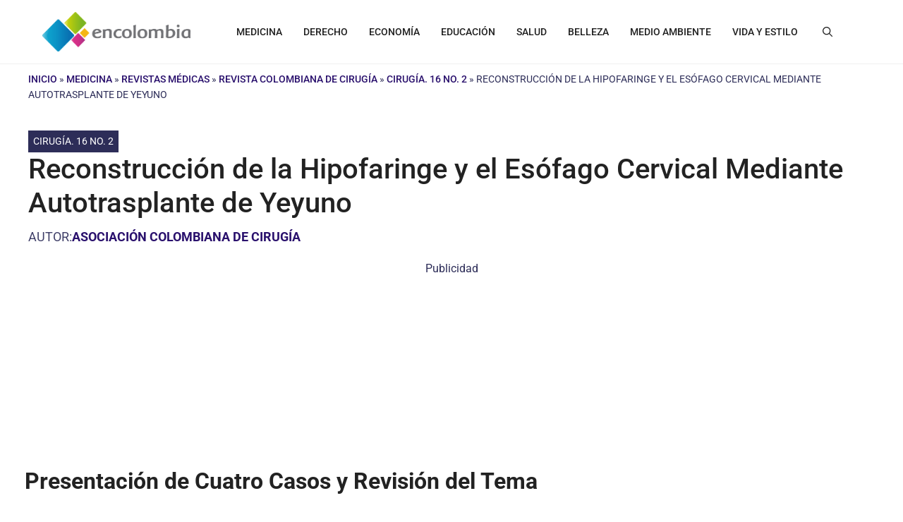

--- FILE ---
content_type: text/css
request_url: https://hb.wpmucdn.com/encolombia.com/593873e7-6fab-493e-b3b3-3a81ad71394e.css
body_size: 26655
content:
/**handles:gutentor**/
.gutentor-button .css-2o5izw,.gutentor-button-secondary .css-2o5izw,.gutentor-tabs-wrapper .css-2o5izw{display:inline-block;background:0 0;border:medium none;height:auto}.gutentor-icon-hide.gutentor-button .gutentor-button-icon,.gutentor-icon-hide.gutentor-button-secondary .gutentor-button-icon,.gutentor-icon-hide.gutentor-tabs-wrapper .gutentor-button-icon{display:none}.gutentor-icon-after.gutentor-button,.gutentor-icon-after.gutentor-button-secondary,.gutentor-icon-after.gutentor-tabs-wrapper{-ms-flex-direction:row-reverse;flex-direction:row-reverse}.gutentor-icon-after.gutentor-button .gutentor-button-icon,.gutentor-icon-after.gutentor-button-secondary .gutentor-button-icon,.gutentor-icon-after.gutentor-tabs-wrapper .gutentor-button-icon{margin-left:8px}.gutentor-icon-before.gutentor-button .gutentor-button-icon,.gutentor-icon-before.gutentor-button-secondary .gutentor-button-icon,.gutentor-icon-before.gutentor-tabs-wrapper .gutentor-button-icon{margin-right:8px}.gutentor-button .css-2o5izw,.gutentor-button-secondary .css-2o5izw,.gutentor-tabs-wrapper .css-2o5izw{display:inline-block;background:0 0;border:medium none;height:auto}.gutentor-icon-hide.gutentor-button .gutentor-button-icon,.gutentor-icon-hide.gutentor-button-secondary .gutentor-button-icon,.gutentor-icon-hide.gutentor-tabs-wrapper .gutentor-button-icon{display:none}.gutentor-icon-after.gutentor-button,.gutentor-icon-after.gutentor-button-secondary,.gutentor-icon-after.gutentor-tabs-wrapper{-ms-flex-direction:row-reverse;flex-direction:row-reverse}.gutentor-icon-after.gutentor-button .gutentor-button-icon,.gutentor-icon-after.gutentor-button-secondary .gutentor-button-icon,.gutentor-icon-after.gutentor-tabs-wrapper .gutentor-button-icon{margin-left:8px}.gutentor-icon-before.gutentor-button .gutentor-button-icon,.gutentor-icon-before.gutentor-button-secondary .gutentor-button-icon,.gutentor-icon-before.gutentor-tabs-wrapper .gutentor-button-icon{margin-right:8px}.alignfull>.grid-container{max-width:100%}.text-left{text-align:left}.text-center{text-align:center}.text-center .editor-url-input input{text-align:center}.text-right{text-align:right}.text-right .editor-url-input input{text-align:right}.text-align-left-mobile{text-align:left}.text-align-right-mobile{text-align:right}.text-align-center-mobile{text-align:center}.text-align-justify-mobile{text-align:justify}@media (min-width:768px){.text-align-left-tablet{text-align:left}.text-align-right-tablet{text-align:right}.text-align-center-tablet{text-align:center}.text-align-justify-tablet{text-align:justify}}@media (min-width:992px){.text-align-left-desktop{text-align:left}.text-align-right-desktop{text-align:right}.text-align-center-desktop{text-align:center}.text-align-justify-desktop{text-align:justify}}.g-f-l-m{-ms-flex-pack:start;justify-content:flex-start}.g-f-r-m{-ms-flex-pack:end;justify-content:flex-end}.g-f-c-m{-ms-flex-pack:center;justify-content:center}@media (min-width:768px){.g-f-l-t{-ms-flex-pack:start;justify-content:flex-start}.g-f-r-t{-ms-flex-pack:end;justify-content:flex-end}.g-f-c-t{-ms-flex-pack:center;justify-content:center}}@media (min-width:992px){.g-f-l-d{-ms-flex-pack:start;justify-content:flex-start}.g-f-r-d{-ms-flex-pack:end;justify-content:flex-end}.g-f-c-d{-ms-flex-pack:center;justify-content:center}}.gutentor-enabled-width.text-align-center-desktop,.gutentor-enabled-width.text-align-center-mobile,.gutentor-enabled-width.text-align-center-tablet,.gutentor-enabled-width.text-align-left-desktop,.gutentor-enabled-width.text-align-left-mobile,.gutentor-enabled-width.text-align-left-tablet,.gutentor-enabled-width.text-align-right-desktop,.gutentor-enabled-width.text-align-right-mobile,.gutentor-enabled-width.text-align-right-tablet{display:-ms-flexbox;display:flex}.gutentor-enabled-width.text-align-center-mobile{-ms-flex-pack:center;justify-content:center}.gutentor-enabled-width.text-align-right-mobile{-ms-flex-pack:end;justify-content:flex-end}.gutentor-enabled-width.text-align-left-mobile{-ms-flex-pack:start;justify-content:start}@media (min-width:768px){.gutentor-enabled-width.text-align-center-tablet{-ms-flex-pack:center;justify-content:center}.gutentor-enabled-width.text-align-right-tablet{-ms-flex-pack:end;justify-content:flex-end}.gutentor-enabled-width.text-align-left-tablet{-ms-flex-pack:start;justify-content:start}}@media (min-width:992px){.gutentor-enabled-width.text-align-center-desktop{-ms-flex-pack:center;justify-content:center}.gutentor-enabled-width.text-align-right-desktop{-ms-flex-pack:end;justify-content:flex-end}.gutentor-enabled-width.text-align-left-desktop{-ms-flex-pack:start;justify-content:start}}.gutentor-position-default-mobile{position:inherit;left:inherit;right:inherit;top:inherit;bottom:inherit;width:auto}.gutentor-position-relative-mobile{position:relative}.gutentor-position-absolute-mobile{position:absolute}.gutentor-position-fixed-mobile{position:fixed}.gutentor-position-static-mobile{position:static}@media (min-width:768px){.gutentor-position-default-mobile{position:inherit;left:inherit;right:inherit;top:inherit;bottom:inherit;width:auto}.gutentor-position-relative-tablet{position:relative}.gutentor-position-absolute-tablet{position:absolute}.gutentor-position-fixed-tablet{position:fixed}.gutentor-position-static-tablet{position:static}}@media (min-width:992px){.gutentor-position-default-desktop{position:inherit;left:inherit!important;right:inherit!important;top:inherit!important;bottom:inherit!important;width:auto!important}.gutentor-position-relative-desktop{position:relative}.gutentor-position-absolute-desktop{position:absolute}.gutentor-position-fixed-desktop{position:fixed}.gutentor-position-static-desktop{position:static}}.g-pos-d-mobile{position:inherit;left:inherit;right:inherit;top:inherit;bottom:inherit;width:auto}.g-pos-r-mobile{position:relative}.g-pos-a-mobile{position:absolute}.g-pos-f-mobile{position:fixed}.g-pos-s-mobile{position:static}@media (min-width:768px){.g-pos-d-tablet{position:inherit;left:inherit;right:inherit;top:inherit;bottom:inherit;width:auto}.g-pos-r-tablet{position:relative}.g-pos-a-tablet{position:absolute}.g-pos-f-tablet{position:fixed}.g-pos-s-tablet{position:static}}@media (min-width:992px){.g-pos-d-desktop{position:inherit;left:inherit!important;right:inherit!important;top:inherit!important;bottom:inherit!important;width:auto!important}.g-pos-r-desktop{position:relative}.g-pos-a-desktop{position:absolute}.g-pos-f-desktop{position:fixed}.g-pos-s-desktop{position:static}}.gutentor-rm-ct-space{padding-left:0!important;padding-right:0!important}@media (min-width:768px){.gutentor-rm-ct-space-t{padding-left:0!important;padding-right:0!important}}@media (min-width:992px){.gutentor-rm-ct-space-d{padding-left:0!important;padding-right:0!important}}.gutentor-rm-row-space{margin-left:0!important;margin-right:0!important}@media (min-width:768px){.gutentor-rm-row-space-t{margin-left:0!important;margin-right:0!important}}@media (min-width:992px){.gutentor-rm-row-space-d{margin-left:0!important;margin-right:0!important}}.gutentor-rm-col-space{padding-left:0!important;padding-right:0!important;margin-top:0!important;margin-bottom:0!important}@media (min-width:768px){.gutentor-rm-col-space-t{padding-left:0!important;padding-right:0!important;margin-top:0!important;margin-bottom:0!important}}@media (min-width:992px){.gutentor-rm-col-space-d{padding-left:0!important;padding-right:0!important;margin-top:0!important;margin-bottom:0!important}}.g-c-r-valign-mobile{display:block}@media (min-width:768px){.g-c-r-valign-tablet{display:block!important}}@media (min-width:992px){.g-c-r-valign-desktop{display:block!important}}.g-valign-t-mobile{display:-ms-flexbox;display:flex;-ms-flex-direction:column;flex-direction:column;-ms-flex-pack:start;justify-content:flex-start}.g-valign-b-mobile{display:-ms-flexbox;display:flex;-ms-flex-direction:column;flex-direction:column;-ms-flex-pack:end;justify-content:flex-end}.g-valign-c-mobile{display:-ms-flexbox;display:flex;-ms-flex-direction:column;flex-direction:column;-ms-flex-pack:center;justify-content:center}@media (min-width:768px){.g-valign-t-tablet{display:-ms-flexbox;display:flex;-ms-flex-direction:column;flex-direction:column;-ms-flex-pack:start;justify-content:flex-start}.g-valign-b-tablet{display:-ms-flexbox;display:flex;-ms-flex-direction:column;flex-direction:column;-ms-flex-pack:end;justify-content:flex-end}.g-valign-c-tablet{display:-ms-flexbox;display:flex;-ms-flex-direction:column;flex-direction:column;-ms-flex-pack:center;justify-content:center}}@media (min-width:992px){.g-valign-t-desktop{display:-ms-flexbox!important;display:flex!important;-ms-flex-direction:column;flex-direction:column;-ms-flex-pack:start;justify-content:flex-start}.g-valign-b-desktop{display:-ms-flexbox!important;display:flex!important;-ms-flex-direction:column;flex-direction:column;-ms-flex-pack:end;justify-content:flex-end}.g-valign-c-desktop{display:-ms-flexbox!important;display:flex!important;-ms-flex-direction:column;flex-direction:column;-ms-flex-pack:center;justify-content:center}}@media (min-width:992px){.d-lg-none.g-c-r-valign-desktop{display:none!important}.d-lg-none.g-valign-b-desktop,.d-lg-none.g-valign-c-desktop,.d-lg-none.g-valign-t-desktop{display:none!important}}@media (min-width:992px){.d-md-none.d-lg-block.g-c-r-valign-desktop{display:-ms-flexbox!important;display:flex!important}.d-md-none.d-lg-block.g-valign-b-desktop,.d-md-none.d-lg-block.g-valign-c-desktop,.d-md-none.d-lg-block.g-valign-t-desktop{display:-ms-flexbox!important;display:flex!important}}@media (min-width:768px){.d-md-none.g-c-r-valign-tablet{display:none!important}.d-md-none.g-valign-b-tablet,.d-md-none.g-valign-c-tablet,.d-md-none.g-valign-t-tablet{display:none!important}}.btn-link i{margin-right:8px}.gutentor-btn-full-mobile .gutentor-button{-ms-flex-pack:center;justify-content:center;max-width:100%}@media (min-width:768px){.gutentor-btn-full-tablet .gutentor-button{-ms-flex-pack:center;justify-content:center;max-width:100%}}.gutentor-btn-custom-mobile .gutentor-button{-ms-flex-pack:center;justify-content:center}@media (min-width:992px){.gutentor-btn-custom-tablet .gutentor-button{-ms-flex-pack:center;justify-content:center}}@media (min-width:992px){.gutentor-btn-full-desktop .gutentor-button{-ms-flex-pack:center;justify-content:center;max-width:100%}.gutentor-btn-custom-desktop .gutentor-button{-ms-flex-pack:center;justify-content:center}}.gutentor-button,.gutentor-button-secondary{margin-top:30px;display:-ms-inline-flexbox;display:inline-flex;-webkit-transition:all .5s ease-in-out 0s;-o-transition:all .5s ease-in-out 0s;transition:all .5s ease-in-out 0s;line-height:normal;-ms-flex-align:center;align-items:center;text-decoration:none}.gutentor-button .gutentor-button-icon,.gutentor-button-secondary .gutentor-button-icon{line-height:normal;font-size:14px}.gutentor-button-group{display:-ms-flexbox;display:flex;-ms-flex-align:center;align-items:center}.gutentor-button-group .gutentor-button:not(:last-child){margin-right:20px}.gutentor-button-group.flex-align-left{-ms-flex-pack:start;justify-content:flex-start}.gutentor-button-group.flex-align-center{-ms-flex-pack:center;justify-content:center}.gutentor-button-group.flex-align-right{-ms-flex-pack:end;justify-content:flex-end}.gutentor-button-group.gutentor-btn-full-mobile{-ms-flex-pack:center;justify-content:center;-ms-flex-direction:column;flex-direction:column}.gutentor-button-group.gutentor-btn-full-mobile .gutentor-button{max-width:100%;-ms-flex-pack:center;justify-content:center}.gutentor-button-group.gutentor-btn-full-mobile .gutentor-button:not(:last-child){margin-right:0}@media (min-width:768px){.gutentor-button-group.gutentor-btn-full-tablet{-ms-flex-pack:center;justify-content:center;-ms-flex-direction:column;flex-direction:column}.gutentor-button-group.gutentor-btn-full-tablet .gutentor-button{max-width:100%;-ms-flex-pack:center;justify-content:center}.gutentor-button-group.gutentor-btn-full-tablet .gutentor-button:not(:last-child){margin-right:0}}@media (min-width:992px){.gutentor-button-group.gutentor-btn-full-desktop{-ms-flex-pack:center;justify-content:center;-ms-flex-direction:column;flex-direction:column}.gutentor-button-group.gutentor-btn-full-desktop .gutentor-button{max-width:100%;-ms-flex-pack:center;justify-content:center}.gutentor-button-group.gutentor-btn-full-desktop .gutentor-button:not(:last-child){margin-right:0}}.gutentor-active .gutentor-section .grid-row [class*=grid-],.gutentor-active .gutentor-section .grid-row [class^=grid-]{margin-top:15px;margin-bottom:15px}.gutentor-active .gutentor-section.gutentor-dynamic-columns .grid-row [class*=grid-] .grid-row [class*=grid-],.gutentor-active .gutentor-section.gutentor-dynamic-columns .grid-row [class*=grid-] .grid-row [class^=grid-],.gutentor-active .gutentor-section.gutentor-dynamic-columns .grid-row [class^=grid-] .grid-row [class*=grid-],.gutentor-active .gutentor-section.gutentor-dynamic-columns .grid-row [class^=grid-] .grid-row [class^=grid-]{margin-top:0;margin-bottom:0;padding:0}.gutentor-active .gutentor-section i.dashicons,.gutentor-active .gutentor-section i.fa,.gutentor-active .gutentor-section i.fab,.gutentor-active .gutentor-section i.fal,.gutentor-active .gutentor-section i.far,.gutentor-active .gutentor-section i.fas{font-style:normal}.gutentor-active .gutentor-section a{text-decoration:none}.gutentor-active .gutentor-single-item-title{margin-bottom:10px}.gutentor-active .gutentor-single-item-title:before{display:none}.gutentor-active .gutentor-single-item-title a{font-size:inherit}.gutentor-active .grid-row .grid-container{max-width:100%}.gutentor-section{background-color:#fff}.gutentor-section:not(.gutentor-dynamic-single-column){padding:0}@media (max-width:575px){.gutentor-section.gutentor-mobile-fullWidth .gutentor-single-item .grid-row [class*=grid-],.gutentor-section.gutentor-mobile-fullWidth .gutentor-single-item .grid-row [class^=grid-]{-ms-flex:0 0 100%;flex:0 0 100%;max-width:100%}}@media (max-width:575px){.gutentor-section.gutentor-mobile-fullWidth.imageSlider-template2 .gutentor-single-item-content .grid-container{-ms-flex-direction:column;flex-direction:column}.gutentor-section.gutentor-mobile-fullWidth.imageSlider-template2 .gutentor-single-item-content .grid-container .caption-image,.gutentor-section.gutentor-mobile-fullWidth.imageSlider-template2 .gutentor-single-item-content .grid-container .slider-caption{width:100%!important}}@media (max-width:575px){.gutentor-section.gutentor-mobile-fullWidth.gutentor-featured-block .featured-content-row{-ms-flex-direction:column;flex-direction:column}.gutentor-section.gutentor-mobile-fullWidth.gutentor-featured-block .featured-content-row .gutentor-single-item-content,.gutentor-section.gutentor-mobile-fullWidth.gutentor-featured-block .featured-content-row .gutentor-single-item-image-box{width:100%!important}}@media (max-width:575px){.gutentor-section.gutentor-mobile-fullWidth.gutentor-calltoaction .gutentor-single-item{-ms-flex-direction:column!important;flex-direction:column!important}.gutentor-section.gutentor-mobile-fullWidth.gutentor-calltoaction .gutentor-single-item .gutentor-single-item-content,.gutentor-section.gutentor-mobile-fullWidth.gutentor-calltoaction .gutentor-single-item .gutentor-single-item-image-box{width:100%!important;margin:0}}@media (max-width:767px){.gutentor-section.gutentor-tablet-fullWidth .gutentor-single-item .grid-row [class*=grid-],.gutentor-section.gutentor-tablet-fullWidth .gutentor-single-item .grid-row [class^=grid-]{-ms-flex:0 0 100%;flex:0 0 100%;max-width:100%}}@media (min-width:576px) and (max-width:767px){.gutentor-section.gutentor-tablet-fullWidth.imageSlider-template2 .gutentor-single-item-content .grid-container{-ms-flex-direction:column;flex-direction:column}.gutentor-section.gutentor-tablet-fullWidth.imageSlider-template2 .gutentor-single-item-content .grid-container .caption-image,.gutentor-section.gutentor-tablet-fullWidth.imageSlider-template2 .gutentor-single-item-content .grid-container .slider-caption{width:100%!important}}@media (min-width:576px) and (max-width:767px){.gutentor-section.gutentor-tablet-fullWidth.gutentor-featured-block .featured-content-row{-ms-flex-direction:column;flex-direction:column}.gutentor-section.gutentor-tablet-fullWidth.gutentor-featured-block .featured-content-row .gutentor-single-item-content,.gutentor-section.gutentor-tablet-fullWidth.gutentor-featured-block .featured-content-row .gutentor-single-item-image-box{width:100%!important}}@media (min-width:576px) and (max-width:767px){.gutentor-section.gutentor-tablet-fullWidth.gutentor-calltoaction .gutentor-single-item{-ms-flex-direction:column!important;flex-direction:column!important}.gutentor-section.gutentor-tablet-fullWidth.gutentor-calltoaction .gutentor-single-item .gutentor-single-item-content,.gutentor-section.gutentor-tablet-fullWidth.gutentor-calltoaction .gutentor-single-item .gutentor-single-item-image-box{width:100%!important;margin:0}}.has-gutentor-block-shape-bottom,.has-gutentor-block-shape-top{position:relative}.has-gutentor-block-shape-bottom .grid-container,.has-gutentor-block-shape-top .grid-container{position:relative;z-index:2}.gutentor-block-shape-bottom,.gutentor-block-shape-top{-webkit-transition:-webkit-transform .8s;transition:-webkit-transform .8s;-o-transition:transform .8s;transition:transform .8s;transition:transform .8s,-webkit-transform .8s;-webkit-transform-style:preserve-3d;transform-style:preserve-3d}.gutentor-element:not(.gutentor-block-shape-bottom-bring-front) .gutentor-grid-item-wrap,.gutentor-module:not(.gutentor-block-shape-bottom-bring-front) .gutentor-grid-item-wrap,.gutentor-post-module:not(.gutentor-block-shape-bottom-bring-front) .gutentor-grid-item-wrap,.gutentor-section:not(.gutentor-block-shape-bottom-bring-front) .gutentor-grid-item-wrap{position:relative;z-index:3}.gutentor-element.gutentor-block-shape-bottom-bring-front .gutentor-block-shape-bottom,.gutentor-module.gutentor-block-shape-bottom-bring-front .gutentor-block-shape-bottom,.gutentor-post-module.gutentor-block-shape-bottom-bring-front .gutentor-block-shape-bottom,.gutentor-section.gutentor-block-shape-bottom-bring-front .gutentor-block-shape-bottom{z-index:3}.gutentor-element.gutentor-block-shape-top-bring-front .gutentor-block-shape-top,.gutentor-module.gutentor-block-shape-top-bring-front .gutentor-block-shape-top,.gutentor-post-module.gutentor-block-shape-top-bring-front .gutentor-block-shape-top,.gutentor-section.gutentor-block-shape-top-bring-front .gutentor-block-shape-top{z-index:3}.gutentor-element .gutentor-block-shape-bottom,.gutentor-element .gutentor-block-shape-top,.gutentor-module .gutentor-block-shape-bottom,.gutentor-module .gutentor-block-shape-top,.gutentor-post-module .gutentor-block-shape-bottom,.gutentor-post-module .gutentor-block-shape-top,.gutentor-section .gutentor-block-shape-bottom,.gutentor-section .gutentor-block-shape-top{position:absolute;left:0;right:0;width:100%;height:auto;z-index:1}.gutentor-element .gutentor-block-shape-bottom span,.gutentor-element .gutentor-block-shape-top span,.gutentor-module .gutentor-block-shape-bottom span,.gutentor-module .gutentor-block-shape-top span,.gutentor-post-module .gutentor-block-shape-bottom span,.gutentor-post-module .gutentor-block-shape-top span,.gutentor-section .gutentor-block-shape-bottom span,.gutentor-section .gutentor-block-shape-top span{display:block;line-height:0;font-size:0}.gutentor-element .gutentor-block-shape-top,.gutentor-module .gutentor-block-shape-top,.gutentor-post-module .gutentor-block-shape-top,.gutentor-section .gutentor-block-shape-top{top:0}.gutentor-element .gutentor-block-shape-bottom,.gutentor-module .gutentor-block-shape-bottom,.gutentor-post-module .gutentor-block-shape-bottom,.gutentor-section .gutentor-block-shape-bottom{bottom:-1px;-webkit-transform:scale(-1,-1);-ms-transform:scale(-1,-1);transform:scale(-1,-1)}.gutentor-element.gutentor-bottom-block-shape-img .gutentor-block-shape-bottom,.gutentor-module.gutentor-bottom-block-shape-img .gutentor-block-shape-bottom,.gutentor-post-module.gutentor-bottom-block-shape-img .gutentor-block-shape-bottom,.gutentor-section.gutentor-bottom-block-shape-img .gutentor-block-shape-bottom{bottom:-1px;-webkit-transform:scale(1,1);-ms-transform:scale(1,1);transform:scale(1,1)}.gutentor-tshape-fv .gutentor-block-shape-top{-webkit-transform:scaleX(-1);-ms-transform:scaleX(-1);transform:scaleX(-1)}.gutentor-tshape-hv .gutentor-block-shape-top{-webkit-transform:scaleY(-1);-ms-transform:scaleY(-1);transform:scaleY(-1)}.gutentor-tshape-hv.gutentor-tshape-fv .gutentor-block-shape-top{-webkit-transform:scale(-1,-1);-ms-transform:scale(-1,-1);transform:scale(-1,-1)}.gutentor-bshape-fv .gutentor-block-shape-bottom{-webkit-transform:scale(1,-1);-ms-transform:scale(1,-1);transform:scale(1,-1)}.gutentor-bshape-fv.gutentor-bottom-block-shape-img .gutentor-block-shape-bottom{-webkit-transform:scale(1,-1);-ms-transform:scale(1,-1);transform:scale(1,-1)}.gutentor-bshape-hv .gutentor-block-shape-bottom{-webkit-transform:scale(-1,1);-ms-transform:scale(-1,1);transform:scale(-1,1)}.gutentor-bshape-hv.gutentor-bottom-block-shape-img .gutentor-block-shape-bottom{-webkit-transform:scale(-1,1);-ms-transform:scale(-1,1);transform:scale(-1,1)}.gutentor-bshape-fv.gutentor-bshape-hv .gutentor-block-shape-bottom{-webkit-transform:scale(1,1);-ms-transform:scale(1,1);transform:scale(1,1)}.gutentor-bshape-fv.gutentor-bshape-hv.gutentor-bottom-block-shape-img .gutentor-block-shape-bottom{-webkit-transform:scale(-1,-1);-ms-transform:scale(-1,-1);transform:scale(-1,-1)}.gutentor-advanced-columns .gutentor-section,.gutentor-advanced-columns.gutentor-section{background-color:transparent}.has-gutentor-overlay{position:relative;z-index:1}.has-gutentor-overlay:after{position:absolute;content:'';left:0;top:0;width:100%;height:100%;z-index:-1}body:not(.wp-admin) .has-gutentor-overlay{overflow:hidden}body:not(.wp-admin) .wow{visibility:hidden}body.editor-styles-wrapper .wow{visibility:visible}.has-video-bg{position:relative;z-index:1}.has-video-bg .gutentor-bg-video{position:absolute;z-index:-1;pointer-events:none}.has-video-bg video{-o-object-fit:cover;object-fit:cover;width:100%;height:100%;position:absolute;top:0;left:0}.gutentor-social-wrap{margin-top:15px;margin-bottom:15px}.gutentor-social-wrap .gutentor-social-item{display:inline-block}@media (max-width:767px){.gutentor-mbl-full-width-column .gutentor-col-wrap,.gutentor-mbl-full-width-column .gutentor-single-column{-ms-flex-preferred-size:100%!important;flex-basis:100%!important;max-width:100%!important}}@media (max-width:991px){.g-tablet-full-width-col .gutentor-col-wrap,.g-tablet-full-width-col .gutentor-single-column{-ms-flex-preferred-size:100%!important;flex-basis:100%!important;max-width:100%!important}}@media (min-width:992px){.g-desktop-full-width-col .gutentor-col-wrap,.g-desktop-full-width-col .gutentor-single-column{-ms-flex-preferred-size:100%!important;flex-basis:100%!important;max-width:100%!important}}.gutentor-equal-column-height>.grid-container>.grid-row>.gutentor-single-column>.gutentor-col-wrap{height:100%}.gutentor-equal-column-height>.grid-container>.grid-row>.gutentor-dynamic-single-column>.gutentor-single-col{height:100%}.gutentor-disabled{cursor:not-allowed!important;opacity:.7}.gutentor-module-carousel .gutentor-slick-arrows,.gutentor-post-module .gutentor-slick-arrows,.gutentor-term-module .gutentor-slick-arrows{display:-ms-flexbox;display:flex}.gutentor-module-carousel .gutentor-slick-arrows .slick-next,.gutentor-module-carousel .gutentor-slick-arrows .slick-prev,.gutentor-post-module .gutentor-slick-arrows .slick-next,.gutentor-post-module .gutentor-slick-arrows .slick-prev,.gutentor-term-module .gutentor-slick-arrows .slick-next,.gutentor-term-module .gutentor-slick-arrows .slick-prev{position:static;-webkit-transform:translate(0,0);-ms-transform:translate(0,0);transform:translate(0,0)}.gutentor-module-carousel .gutentor-slick-arrows .slick-prev,.gutentor-post-module .gutentor-slick-arrows .slick-prev,.gutentor-term-module .gutentor-slick-arrows .slick-prev{margin-right:10px}.gutentor-slick-a-t-left-mobile>.grid-container{position:relative;padding-top:50px;padding-bottom:20px}.gutentor-slick-a-t-left-mobile>.grid-container .gutentor-slick-arrows{position:absolute;top:0;bottom:inherit;left:15px;right:inherit;margin-top:20px}.gutentor-slick-a-t-left-mobile>.grid-container.gutentor-rm-ct-space .gutentor-slick-arrows{left:0;right:inherit}.gutentor-slick-a-t-right-mobile>.grid-container{position:relative;padding-top:50px;padding-bottom:20px}.gutentor-slick-a-t-right-mobile>.grid-container .gutentor-slick-arrows{position:absolute;top:0;bottom:inherit;right:15px;left:inherit;margin-top:20px}.gutentor-slick-a-t-right-mobile>.grid-container.gutentor-rm-ct-space .gutentor-slick-arrows{right:0;left:inherit}.gutentor-slick-a-b-left-mobile>.grid-container{position:relative;padding-bottom:20px}.gutentor-slick-a-b-left-mobile>.grid-container .gutentor-slick-arrows{position:absolute;bottom:0;top:inherit;left:15px;right:inherit;margin-top:20px}.gutentor-slick-a-b-left-mobile>.grid-container.gutentor-rm-ct-space .gutentor-slick-arrows{left:0;right:inherit}.gutentor-slick-a-b-right-mobile>.grid-container{position:relative;padding-bottom:20px}.gutentor-slick-a-b-right-mobile>.grid-container .gutentor-slick-arrows{position:absolute;bottom:0;top:inherit;right:15px;left:inherit;margin-top:20px}.gutentor-slick-a-b-right-mobile>.grid-container.gutentor-rm-ct-space .gutentor-slick-arrows{right:0;left:inherit}@media (min-width:768px){.gutentor-slick-a-t-left-tablet>.grid-container{position:relative;padding-top:50px;padding-bottom:20px}.gutentor-slick-a-t-left-tablet>.grid-container .gutentor-slick-arrows{position:absolute;top:0;bottom:inherit;left:15px;right:inherit;margin-top:20px}.gutentor-slick-a-t-left-tablet>.grid-container.gutentor-rm-ct-space .gutentor-slick-arrows{left:0;right:inherit}.gutentor-slick-a-t-right-tablet>.grid-container{position:relative;padding-top:50px;padding-bottom:20px}.gutentor-slick-a-t-right-tablet>.grid-container .gutentor-slick-arrows{position:absolute;top:0;bottom:inherit;right:15px;left:inherit;margin-top:20px}.gutentor-slick-a-t-right-tablet>.grid-container.gutentor-rm-ct-space .gutentor-slick-arrows{right:0;left:inherit}.gutentor-slick-a-b-left-tablet>.grid-container{position:relative;padding-bottom:20px}.gutentor-slick-a-b-left-tablet>.grid-container .gutentor-slick-arrows{position:absolute;bottom:0;top:inherit;left:15px;right:inherit;margin-top:20px}.gutentor-slick-a-b-left-tablet>.grid-container.gutentor-rm-ct-space .gutentor-slick-arrows{left:0;right:inherit}.gutentor-slick-a-b-right-tablet>.grid-container{position:relative;padding-bottom:20px}.gutentor-slick-a-b-right-tablet>.grid-container .gutentor-slick-arrows{position:absolute;bottom:0;top:inherit;right:15px;left:inherit;margin-top:20px}.gutentor-slick-a-b-right-tablet>.grid-container.gutentor-rm-ct-space .gutentor-slick-arrows{right:0;left:inherit}}@media (min-width:992px){.gutentor-slick-a-t-left-desktop>.grid-container{position:relative;padding-top:50px;padding-bottom:20px}.gutentor-slick-a-t-left-desktop>.grid-container .gutentor-slick-arrows{position:absolute;top:0;bottom:inherit;left:15px;right:inherit;margin-top:20px}.gutentor-slick-a-t-left-desktop>.grid-container.gutentor-rm-ct-space .gutentor-slick-arrows{left:0;right:inherit}.gutentor-slick-a-t-right-desktop>.grid-container{position:relative;padding-top:50px;padding-bottom:20px}.gutentor-slick-a-t-right-desktop>.grid-container .gutentor-slick-arrows{position:absolute;top:0;bottom:inherit;right:15px;left:inherit;margin-top:20px}.gutentor-slick-a-t-right-desktop>.grid-container.gutentor-rm-ct-space .gutentor-slick-arrows{right:0;left:inherit}.gutentor-slick-a-b-left-desktop>.grid-container{position:relative;padding-bottom:20px}.gutentor-slick-a-b-left-desktop>.grid-container .gutentor-slick-arrows{position:absolute;bottom:0;top:inherit;left:15px;right:inherit;margin-top:20px}.gutentor-slick-a-b-left-desktop>.grid-container.gutentor-rm-ct-space .gutentor-slick-arrows{left:0;right:inherit}.gutentor-slick-a-b-right-desktop>.grid-container{position:relative;padding-bottom:20px}.gutentor-slick-a-b-right-desktop>.grid-container .gutentor-slick-arrows{position:absolute;bottom:0;top:inherit;right:15px;left:inherit;margin-top:20px}.gutentor-slick-a-b-right-desktop>.grid-container.gutentor-rm-ct-space .gutentor-slick-arrows{right:0;left:inherit}}.gutentor-module-slider .gutentor-slick-arrows{display:-ms-inline-flexbox;display:inline-flex}.gutentor-module-slider .gutentor-slick-arrows .slick-next,.gutentor-module-slider .gutentor-slick-arrows .slick-prev{position:static;-webkit-transform:translate(0,0);-ms-transform:translate(0,0);transform:translate(0,0)}.gutentor-module-slider .gutentor-slick-arrows .slick-prev{margin-right:10px}.gutentor-module-slider.gutentor-slick-a-t-left-desktop{position:relative}.gutentor-module-slider.gutentor-slick-a-t-left-desktop .gutentor-slick-arrows{position:absolute;top:0;bottom:inherit;left:15px;right:inherit;margin-top:20px}.gutentor-module-slider.gutentor-slick-a-t-right-desktop{position:relative}.gutentor-module-slider.gutentor-slick-a-t-right-desktop .gutentor-slick-arrows{position:absolute;top:0;bottom:inherit;right:15px;left:inherit;margin-top:20px}.gutentor-module-slider.gutentor-slick-a-b-left-desktop{position:relative}.gutentor-module-slider.gutentor-slick-a-b-left-desktop .gutentor-slick-arrows{position:absolute;bottom:0;top:inherit;left:15px;right:inherit;margin-top:20px}.gutentor-module-slider.gutentor-slick-a-b-right-desktop{position:relative}.gutentor-module-slider.gutentor-slick-a-b-right-desktop .gutentor-slick-arrows{position:absolute;bottom:0;top:inherit;right:15px;left:inherit;margin-top:20px}body.rtl .gutentor-carousel-row .slick-arrow .fa-angle-left,body.rtl .gutentor-carousel-row .slick-arrow .fa-angle-right,body.rtl .gutentor-image-slider .slick-arrow .fa-angle-left,body.rtl .gutentor-image-slider .slick-arrow .fa-angle-right,body.rtl .gutentor-module-carousel .slick-arrow .fa-angle-left,body.rtl .gutentor-module-carousel .slick-arrow .fa-angle-right,body.rtl .gutentor-module-slider .slick-arrow .fa-angle-left,body.rtl .gutentor-module-slider .slick-arrow .fa-angle-right,body.rtl .gutentor-post-module-p1 .slick-arrow .fa-angle-left,body.rtl .gutentor-post-module-p1 .slick-arrow .fa-angle-right{-webkit-transform:rotate(180deg);-ms-transform:rotate(180deg);transform:rotate(180deg)}.g-single-column-link-enabled{position:relative}.g-single-column-link-enabled .gutentor-link{position:absolute;width:100%;height:100%;left:0;top:0;right:0;bottom:0}.g-link-enabled{position:relative}.g-link-enabled .gutentor-link{position:absolute;width:100%;height:100%;left:0;top:0;right:0;bottom:0;z-index:2}@supports (-webkit-touch-callout:none){.gutentor-module,.gutentor-post-module,.has-image-bg{background-attachment:scroll!important}}.g-v-popup .g-v-box,.g-v-popup .g-v-img-box{position:relative}.g-v-popup-enabled iframe,.g-v-popup-enabled video{pointer-events:none}.g-v-popup video{-o-object-fit:cover;object-fit:cover}.g-v-popup-no-thumb:not(.g-v-enabled) .g-v-btn{position:static;-webkit-transform:translate(0);-ms-transform:translate(0);transform:translate(0)}.g-v-popup-c .g-v-btn,.g-v-popup-c .g-v-fp-btn{left:50%;top:50%;-webkit-transform:translate(-50%,-50%);-ms-transform:translate(-50%,-50%);transform:translate(-50%,-50%)}.g-v-popup-t-l .g-v-btn,.g-v-popup-t-l .g-v-fp-btn{left:20px;top:20px}.g-v-popup-t-r .g-v-btn,.g-v-popup-t-r .g-v-fp-btn{right:20px;top:20px}.g-v-popup-b-l .g-v-btn,.g-v-popup-b-l .g-v-fp-btn{left:20px;bottom:20px}.g-v-popup-b-r .g-v-btn,.g-v-popup-b-r .g-v-fp-btn{right:20px;bottom:20px}.g-v-box{height:100%}.g-v-btn{position:absolute;z-index:2;display:-ms-flexbox;display:flex;-ms-flex-align:center;align-items:center;-ms-flex-pack:center;justify-content:center}.g-v-player{z-index:1;position:relative;width:100%;height:100%}.g-v-fp-popup .g-v-fp-box,.g-v-fp-popup .g-v-fp-img-box{position:relative}.g-v-fp-popup-enabled iframe,.g-v-fp-popup-enabled video{pointer-events:none}.g-v-fp-popup-no-thumb .g-v-fp-btn{position:static;-webkit-transform:translate(0);-ms-transform:translate(0);transform:translate(0)}.g-v-fp video{-o-object-fit:cover;object-fit:cover}.g-v-fp-btn{position:absolute;z-index:2;display:-ms-flexbox;display:flex;-ms-flex-align:center;align-items:center;-ms-flex-pack:center;justify-content:center}.g-v-fp-player{z-index:1;position:relative;width:100%;height:100%}.g-equal-height .gutentor-post-item{display:-ms-flexbox;display:flex;-ms-flex-direction:column;flex-direction:column;height:100%}.g-equal-height .gutentor-button-wrap{margin-top:auto}.g-equal-height .slick-track{display:-ms-flexbox!important;display:flex!important}.g-equal-height .slick-slide{height:inherit!important}.g-nothing-found{width:100%;background:#f5f5f5;text-align:center;padding:40px;margin:15px}.g-s-pos-v-h-c{top:50%;left:50%;-webkit-transform:translate(-50%,-50%);-ms-transform:translate(-50%,-50%);transform:translate(-50%,-50%);position:absolute}.g-s-pos-v-c{top:50%;left:0;-webkit-transform:translateY(-50%);-ms-transform:translateY(-50%);transform:translateY(-50%);position:absolute}.g-s-pos-h-c{top:0;left:50%;-webkit-transform:translateX(-50%);-ms-transform:translateX(-50%);transform:translateX(-50%);position:absolute}.g-s-pos-custom{top:0;left:0;position:absolute}.wp-site-blocks [class*=wp-block-gutentor-] img{max-width:100%}.gutentor-adv-s-m-c{display:none}.g-show-more-content .gutentor-adv-s-m-c{display:block}.g-show-more-content .gutentor-adv-s-l-c{display:none}.g-m-popover{position:relative;z-index:1}.g-m-popover-normal{cursor:pointer}.g-m-popover-content{position:absolute;z-index:2}.g-m-popover.g-popover-t .g-m-popover-content{bottom:100%;left:0}.g-m-popover.g-popover-r .g-m-popover-content{top:0;right:0}.g-m-popover.g-popover-l .g-m-popover-content{top:0;left:0}.g-m-popover.g-popover-b .g-m-popover-content{top:100%;left:0}.g-hover-enabled .g-has-hover{position:relative}.g-hover-enabled .g-has-hover .g-hover-content{position:absolute}.g-hover-enabled.g-image-hover-style-d .g-has-hover .g-hover-content{display:none}.g-hover-enabled.g-image-hover-style-d .g-has-hover:hover .g-hover-content{display:block}.g-hover-enabled.g-image-hover-style-1 .g-has-hover .g-hover-content{display:none}.g-hover-enabled.g-image-hover-style-1 .g-has-hover .gutentor-bg-image,.g-hover-enabled.g-image-hover-style-1 .g-has-hover .normal-image{-webkit-transition:all .25s ease-in-out 0s;-o-transition:all .25s ease-in-out 0s;transition:all .25s ease-in-out 0s}.g-hover-enabled.g-image-hover-style-1 .g-has-hover:hover .g-hover-content{display:block}.g-hover-enabled.g-image-hover-style-1 .g-has-hover:hover .gutentor-bg-image,.g-hover-enabled.g-image-hover-style-1 .g-has-hover:hover .normal-image{-webkit-transform:scale(1.15,1.15);-ms-transform:scale(1.15,1.15);transform:scale(1.15,1.15)}.g-hover-enabled.g-image-hover-style-2 .g-has-hover .g-hover-content{-webkit-transition:all .4s ease-in-out;-o-transition:all .4s ease-in-out;transition:all .4s ease-in-out;opacity:0;-webkit-transform-origin:50% 50%;-ms-transform-origin:50% 50%;transform-origin:50% 50%;-webkit-transform:rotateX(-90deg);transform:rotateX(-90deg)}.g-hover-enabled.g-image-hover-style-2 .g-has-hover:hover .g-hover-content{opacity:.9}.g-hover-enabled.g-image-hover-style-2 .g-has-hover:hover .g-hover-content.g-s-pos-v-c{-webkit-transform:translateY(-50%) rotate(0);-ms-transform:translateY(-50%) rotate(0);transform:translateY(-50%) rotate(0)}.g-hover-enabled.g-image-hover-style-2 .g-has-hover:hover .g-hover-content.g-s-pos-h-c{-webkit-transform:translateX(-50%) rotate(0);-ms-transform:translateX(-50%) rotate(0);transform:translateX(-50%) rotate(0)}.g-hover-enabled.g-image-hover-style-2 .g-has-hover:hover .g-hover-content.g-s-pos-v-h-c{-webkit-transform:translate(-50%,-50%) rotate(0);-ms-transform:translate(-50%,-50%) rotate(0);transform:translate(-50%,-50%) rotate(0)}.g-hover-enabled.g-image-hover-style-2 .g-has-hover:hover .g-hover-content.g-s-pos-custom{-webkit-transform:rotateX(0);transform:rotateX(0)}.g-hover-enabled.g-image-hover-style-3 .g-has-hover .g-hover-content{opacity:0;-webkit-transform-origin:0 0;-ms-transform-origin:0 0;transform-origin:0 0;-webkit-transition:all .35s ease;-o-transition:all .35s ease;transition:all .35s ease}.g-hover-enabled.g-image-hover-style-3 .g-has-hover .g-hover-content.g-s-pos-v-c{-webkit-transform:translateY(-50%) scale(0);-ms-transform:translateY(-50%) scale(0);transform:translateY(-50%) scale(0)}.g-hover-enabled.g-image-hover-style-3 .g-has-hover .g-hover-content.g-s-pos-h-c{-webkit-transform:translateX(-50%) scale(0);-ms-transform:translateX(-50%) scale(0);transform:translateX(-50%) scale(0)}.g-hover-enabled.g-image-hover-style-3 .g-has-hover .g-hover-content.g-s-pos-v-h-c{-webkit-transform:translate(-50%,-50%) scale(0);-ms-transform:translate(-50%,-50%) scale(0);transform:translate(-50%,-50%) scale(0)}.g-hover-enabled.g-image-hover-style-3 .g-has-hover .g-hover-content.g-s-pos-custom{-webkit-transform:scale(0);-ms-transform:scale(0);transform:scale(0)}.g-hover-enabled.g-image-hover-style-3 .g-has-hover:hover .g-hover-content{opacity:1;-webkit-transition:all .35s ease;-o-transition:all .35s ease;transition:all .35s ease}.g-hover-enabled.g-image-hover-style-3 .g-has-hover:hover .g-hover-content.g-s-pos-v-c{-webkit-transform:translateY(-50%) scale(1);-ms-transform:translateY(-50%) scale(1);transform:translateY(-50%) scale(1)}.g-hover-enabled.g-image-hover-style-3 .g-has-hover:hover .g-hover-content.g-s-pos-h-c{-webkit-transform:translateX(-50%) scale(1);-ms-transform:translateX(-50%) scale(1);transform:translateX(-50%) scale(1)}.g-hover-enabled.g-image-hover-style-3 .g-has-hover:hover .g-hover-content.g-s-pos-v-h-c{-webkit-transform:translate(-50%,-50%) scale(1);-ms-transform:translate(-50%,-50%) scale(1);transform:translate(-50%,-50%) scale(1)}.g-hover-enabled.g-image-hover-style-3 .g-has-hover:hover .g-hover-content.g-s-pos-custom{-webkit-transform:scale(1);-ms-transform:scale(1);transform:scale(1)}.g-hover-enabled.g-image-hover-style-4 .g-has-hover{overflow:hidden}.g-hover-enabled.g-image-hover-style-4 .g-has-hover .g-hover-content{-webkit-transform:translateY(100%);-ms-transform:translateY(100%);transform:translateY(100%);-webkit-transition:all .35s ease;-o-transition:all .35s ease;transition:all .35s ease}.g-hover-enabled.g-image-hover-style-4 .g-has-hover .gutentor-bg-image,.g-hover-enabled.g-image-hover-style-4 .g-has-hover .normal-image{-webkit-transform:translateY(0);-ms-transform:translateY(0);transform:translateY(0);-webkit-transition:all .35s ease;-o-transition:all .35s ease;transition:all .35s ease}.g-hover-enabled.g-image-hover-style-4 .g-has-hover:hover .g-hover-content{-webkit-transform:translate(0,0);-ms-transform:translate(0,0);transform:translate(0,0);-webkit-transition:all .35s ease;-o-transition:all .35s ease;transition:all .35s ease}.g-hover-enabled.g-image-hover-style-4 .g-has-hover:hover .gutentor-bg-image,.g-hover-enabled.g-image-hover-style-4 .g-has-hover:hover .normal-image{-webkit-transform:translateY(-100%);-ms-transform:translateY(-100%);transform:translateY(-100%);-webkit-transition:all .35s ease;-o-transition:all .35s ease;transition:all .35s ease}.g-hover-enabled.g-image-hover-style-5 .g-has-hover{overflow:hidden}.g-hover-enabled.g-image-hover-style-5 .g-has-hover .g-hover-content{-webkit-transform:translateY(-100%);-ms-transform:translateY(-100%);transform:translateY(-100%);-webkit-transition:all .35s ease;-o-transition:all .35s ease;transition:all .35s ease}.g-hover-enabled.g-image-hover-style-5 .g-has-hover .gutentor-bg-image,.g-hover-enabled.g-image-hover-style-5 .g-has-hover .normal-image{-webkit-transform:translateY(0);-ms-transform:translateY(0);transform:translateY(0);-webkit-transition:all .35s ease;-o-transition:all .35s ease;transition:all .35s ease}.g-hover-enabled.g-image-hover-style-5 .g-has-hover:hover .g-hover-content{-webkit-transform:translate(0,0);-ms-transform:translate(0,0);transform:translate(0,0);-webkit-transition:all .35s ease;-o-transition:all .35s ease;transition:all .35s ease}.g-hover-enabled.g-image-hover-style-5 .g-has-hover:hover .gutentor-bg-image,.g-hover-enabled.g-image-hover-style-5 .g-has-hover:hover .normal-image{-webkit-transform:translateY(100%);-ms-transform:translateY(100%);transform:translateY(100%);-webkit-transition:all .35s ease;-o-transition:all .35s ease;transition:all .35s ease}.g-adv-popup-top.mfp-wrap{height:auto!important}.g-adv-popup-top .mfp-container{height:auto;padding:0;position:static}.admin-bar .g-adv-popup-top.mfp-wrap{top:32px!important}.g-adv-popup-bottom{top:inherit!important;bottom:0!important}.g-adv-popup-bottom.mfp-wrap{height:auto!important}.g-adv-popup-bottom .mfp-container{height:auto;padding:0;position:static}.g-adv-popup-side-bottom-right{bottom:0;right:0;left:inherit;top:inherit!important;height:auto!important}.g-adv-popup-side-bottom-right .mfp-container{height:auto;padding:0;position:static}.g-adv-popup-side-bottom-left{bottom:0;left:inherit;top:inherit!important;height:auto!important}.g-adv-popup-side-bottom-left .mfp-container{height:auto;padding:0;position:static}.g-adv-popup-side-top-right{left:inherit;height:auto!important}.g-adv-popup-side-top-right .mfp-container{height:auto;padding:0;position:static}.g-adv-popup-side-top-left{height:auto!important}.g-adv-popup-side-top-left .mfp-container{height:auto;padding:0;position:static}.gutentor-section-title:not(.enable-title-design) h1:before,.gutentor-section-title:not(.enable-title-design) h2:before{display:none}.gutentor-section-title .gutentor-title{margin:0}.gutentor-section-title.enable-title-design .gutentor-title{position:relative;margin:0}.gutentor-section-title.enable-title-design .gutentor-title:before{background:currentColor;content:"\020";display:block;height:3px;margin:0 auto;width:1em;position:absolute}.gutentor-section-title.enable-title-design.seperator-bottom .gutentor-title{padding-bottom:10px}.gutentor-section-title.enable-title-design.seperator-bottom .gutentor-title:before{bottom:0}.gutentor-section-title.enable-title-design.seperator-top .gutentor-title{padding-top:10px}.gutentor-section-title.enable-title-design.seperator-top .gutentor-title:before{top:0}.gutentor-section-title.enable-title-design.text-center .gutentor-title:before{left:0;right:0;margin-left:auto;margin-right:auto}.gutentor-section-title.enable-title-design.text-left .gutentor-title:before{left:0}.gutentor-section-title.enable-title-design.text-right .gutentor-title:before{right:0}.gutentor-section-subtitle .gutentor-subtitle{margin:0}.gutentor-section-subtitle.enable-subtitle-design .gutentor-subtitle{position:relative;margin:0}.gutentor-section-subtitle.enable-subtitle-design .gutentor-subtitle:before{background:currentColor;content:"\020";display:block;height:3px;margin:0 auto;width:1em;position:absolute}.gutentor-section-subtitle.enable-subtitle-design.seperator-bottom .gutentor-subtitle{padding-bottom:10px}.gutentor-section-subtitle.enable-subtitle-design.seperator-bottom .gutentor-subtitle:before{bottom:0}.gutentor-section-subtitle.enable-subtitle-design.seperator-top .gutentor-subtitle{padding-top:10px}.gutentor-section-subtitle.enable-subtitle-design.seperator-top .gutentor-subtitle:before{top:0}.gutentor-section-subtitle.enable-subtitle-design.text-center .gutentor-subtitle:before{left:0;right:0;margin-left:auto;margin-right:auto}.gutentor-section-subtitle.enable-subtitle-design.text-left .gutentor-subtitle:before{left:0}.gutentor-section-subtitle.enable-subtitle-design.text-right .gutentor-subtitle:before{right:0}.gutentor-single-item{-webkit-transition:all .5s ease-in-out 0s;-o-transition:all .5s ease-in-out 0s;transition:all .5s ease-in-out 0s}.gutentor-single-item-icon-box{font-size:20px;margin-bottom:20px}.gutentor-single-item-title{margin-top:0;padding:0;line-height:normal}.gutentor-single-item-desc:last-child{margin-bottom:0}.gutentor-icon-wrapper .gutentor-single-item{padding:20px;overflow-x:hidden}.gutentor-icon-wrapper .gutentor-single-item.icon-circle-bg .gutentor-single-item-icon-box,.gutentor-icon-wrapper .gutentor-single-item.icon-circle-border .gutentor-single-item-icon-box,.gutentor-icon-wrapper .gutentor-single-item.icon-square-bg .gutentor-single-item-icon-box,.gutentor-icon-wrapper .gutentor-single-item.icon-square-border .gutentor-single-item-icon-box{text-align:center}.gutentor-icon-wrapper .gutentor-single-item.icon-circle-bg .gutentor-single-item-icon-box{border-radius:50%;background:#f3f3f4;color:#c4c4c4}.gutentor-icon-wrapper .gutentor-single-item.icon-circle-border .gutentor-single-item-icon-box{border-radius:50%;border:1px solid #f3f3f4;color:#c4c4c4}.gutentor-icon-wrapper .gutentor-single-item.icon-square-bg .gutentor-single-item-icon-box{background:#f3f3f4;color:#c4c4c4}.gutentor-icon-wrapper .gutentor-single-item.icon-square-border .gutentor-single-item-icon-box{border:1px solid #f3f3f4;color:#c4c4c4}.gutentor-icon-wrapper .text-right .gutentor-single-item-icon-box{text-align:right}.gutentor-icon-template1 .gutentor-single-item,.icon-template1 .gutentor-single-item{text-align:left}.gutentor-icon-template1 .gutentor-single-item-icon-box,.icon-template1 .gutentor-single-item-icon-box{text-align:left}.gutentor-icon-template2 .gutentor-single-item,.icon-template2 .gutentor-single-item{text-align:center}.gutentor-icon-template2 .gutentor-single-item-icon-box,.icon-template2 .gutentor-single-item-icon-box{text-align:center}.gutentor-icon-template2 .gutentor-single-item.custom .gutentor-single-item-icon-box,.gutentor-icon-template2 .gutentor-single-item.icon-circle-bg .gutentor-single-item-icon-box,.gutentor-icon-template2 .gutentor-single-item.icon-circle-border .gutentor-single-item-icon-box,.gutentor-icon-template2 .gutentor-single-item.icon-square-bg .gutentor-single-item-icon-box,.gutentor-icon-template2 .gutentor-single-item.icon-square-border .gutentor-single-item-icon-box,.icon-template2 .gutentor-single-item.custom .gutentor-single-item-icon-box,.icon-template2 .gutentor-single-item.icon-circle-bg .gutentor-single-item-icon-box,.icon-template2 .gutentor-single-item.icon-circle-border .gutentor-single-item-icon-box,.icon-template2 .gutentor-single-item.icon-square-bg .gutentor-single-item-icon-box,.icon-template2 .gutentor-single-item.icon-square-border .gutentor-single-item-icon-box{margin-left:auto;margin-right:auto}.gutentor-icon-template3 .gutentor-single-item,.icon-template3 .gutentor-single-item{text-align:right}.gutentor-icon-template3 .gutentor-single-item-icon-box,.icon-template3 .gutentor-single-item-icon-box{text-align:right}.gutentor-icon-template3 .gutentor-single-item.custom .gutentor-single-item-icon-box,.gutentor-icon-template3 .gutentor-single-item.icon-circle-bg .gutentor-single-item-icon-box,.gutentor-icon-template3 .gutentor-single-item.icon-circle-border .gutentor-single-item-icon-box,.gutentor-icon-template3 .gutentor-single-item.icon-square-bg .gutentor-single-item-icon-box,.gutentor-icon-template3 .gutentor-single-item.icon-square-border .gutentor-single-item-icon-box,.icon-template3 .gutentor-single-item.custom .gutentor-single-item-icon-box,.icon-template3 .gutentor-single-item.icon-circle-bg .gutentor-single-item-icon-box,.icon-template3 .gutentor-single-item.icon-circle-border .gutentor-single-item-icon-box,.icon-template3 .gutentor-single-item.icon-square-bg .gutentor-single-item-icon-box,.icon-template3 .gutentor-single-item.icon-square-border .gutentor-single-item-icon-box{float:right;clear:both}.gutentor-icon-template3 .gutentor-single-item.custom .gutentor-single-item-content,.gutentor-icon-template3 .gutentor-single-item.icon-circle-bg .gutentor-single-item-content,.gutentor-icon-template3 .gutentor-single-item.icon-circle-border .gutentor-single-item-content,.gutentor-icon-template3 .gutentor-single-item.icon-square-bg .gutentor-single-item-content,.gutentor-icon-template3 .gutentor-single-item.icon-square-border .gutentor-single-item-content,.icon-template3 .gutentor-single-item.custom .gutentor-single-item-content,.icon-template3 .gutentor-single-item.icon-circle-bg .gutentor-single-item-content,.icon-template3 .gutentor-single-item.icon-circle-border .gutentor-single-item-content,.icon-template3 .gutentor-single-item.icon-square-bg .gutentor-single-item-content,.icon-template3 .gutentor-single-item.icon-square-border .gutentor-single-item-content{display:block;clear:both}.gutentor-icon-template4 .gutentor-single-item,.icon-template4 .gutentor-single-item{text-align:left}.gutentor-icon-template4 .gutentor-single-item-icon-box,.icon-template4 .gutentor-single-item-icon-box{width:60px;height:60px;line-height:60px;float:left;text-align:center}.gutentor-icon-template4 .gutentor-single-item-content,.icon-template4 .gutentor-single-item-content{width:calc(100% - 60px);padding-left:20px;display:inline-block}.gutentor-icon-template5 .gutentor-single-item,.icon-template5 .gutentor-single-item{text-align:right}.gutentor-icon-template5 .gutentor-single-item-icon-box,.icon-template5 .gutentor-single-item-icon-box{width:60px;height:60px;line-height:60px;float:right;text-align:center}.gutentor-icon-template5 .gutentor-single-item-content,.icon-template5 .gutentor-single-item-content{width:calc(100% - 60px);padding-right:20px;display:inline-block}.gutentor-icon-template6 .gutentor-single-item,.icon-template6 .gutentor-single-item{text-align:center}.gutentor-icon-template6 .gutentor-single-item-icon-box,.icon-template6 .gutentor-single-item-icon-box{width:60px;height:60px;line-height:60px;text-align:center;margin:0 auto 20px}.gutentor-content-box-wrapper.content-template1 .gutentor-single-item,.gutentor-content-box-wrapper.gutentor-content-template1 .gutentor-single-item{text-align:left}.gutentor-content-box-wrapper.content-template2 .gutentor-single-item,.gutentor-content-box-wrapper.gutentor-content-template2 .gutentor-single-item{text-align:center}.gutentor-content-box-wrapper.content-template3 .gutentor-single-item,.gutentor-content-box-wrapper.gutentor-content-template3 .gutentor-single-item{text-align:right}.gutentor-image .gutentor-image-thumb{overflow:hidden}.gutentor-image-wrapper .gutentor-single-item{overflow:hidden}.gutentor-image-wrapper .gutentor-bg-image,.gutentor-image-wrapper .gutentor-image-thumb{position:relative;overflow:hidden;height:100%}.gutentor-image-wrapper .gutentor-bg-image{height:200px}.gutentor-image-wrapper .gutentor-image-thumb{font-size:0;line-height:normal}.gutentor-image-wrapper .overlay{position:absolute;width:100%;height:100%;top:0;left:0;-webkit-transition:background .5s ease-in-out 0s;-o-transition:background .5s ease-in-out 0s;transition:background .5s ease-in-out 0s}.gutentor-image-wrapper .gutentor-single-item-image-box .overlay{position:absolute;width:100%;height:100%;top:0;left:0;-webkit-transition:background .5s ease-in-out 0s;-o-transition:background .5s ease-in-out 0s;transition:background .5s ease-in-out 0s}.gutentor-image-wrapper.content-center .gutentor-single-item{text-align:center}.gutentor-image-wrapper.content-left .gutentor-single-item{text-align:left}.gutentor-image-wrapper.content-right .gutentor-single-item{text-align:right}.gutentor-image-wrapper.gutentor-imagebox-template1 .gutentor-single-item,.gutentor-image-wrapper.imagebox-template1 .gutentor-single-item{text-align:center}.gutentor-image-wrapper.gutentor-imagebox-template1 .gutentor-single-item-image-box,.gutentor-image-wrapper.imagebox-template1 .gutentor-single-item-image-box{margin:0 auto 20px}.gutentor-image-wrapper.gutentor-imagebox-template1 .gutentor-single-item-content,.gutentor-image-wrapper.imagebox-template1 .gutentor-single-item-content{padding:0 20px 20px}.gutentor-image-wrapper.gutentor-imagebox-template1 .gutentor-single-item-content:empty,.gutentor-image-wrapper.imagebox-template1 .gutentor-single-item-content:empty{padding:0}.gutentor-image-wrapper.gutentor-imagebox-template1 .gutentor-button,.gutentor-image-wrapper.imagebox-template1 .gutentor-button{margin-left:auto;margin-right:auto}.gutentor-image-wrapper.gutentor-imagebox-template2 .gutentor-single-item-image-box,.gutentor-image-wrapper.imagebox-template2 .gutentor-single-item-image-box{float:left;width:40%}.gutentor-image-wrapper.gutentor-imagebox-template2 .gutentor-single-item-content,.gutentor-image-wrapper.imagebox-template2 .gutentor-single-item-content{text-align:left;width:calc(60% - 20px);display:inline-block;float:right}.gutentor-image-wrapper.gutentor-imagebox-template3 .gutentor-single-item-image-box,.gutentor-image-wrapper.imagebox-template3 .gutentor-single-item-image-box{float:right;width:40%}.gutentor-image-wrapper.gutentor-imagebox-template3 .gutentor-single-item-content,.gutentor-image-wrapper.imagebox-template3 .gutentor-single-item-content{text-align:right;width:calc(60% - 20px);display:inline-block}.gutentor-image-wrapper.gutentor-imagebox-template4 .gutentor-single-item,.gutentor-image-wrapper.imagebox-template4 .gutentor-single-item{position:relative}.gutentor-image-wrapper.gutentor-imagebox-template4.position-center .gutentor-single-item-content,.gutentor-image-wrapper.imagebox-template4.position-center .gutentor-single-item-content{position:absolute;top:50%;-webkit-transform:translateY(-50%);-ms-transform:translateY(-50%);transform:translateY(-50%);left:0;right:0;margin:0 auto;padding:20px}.gutentor-image-wrapper.gutentor-imagebox-template4.position-bottom .gutentor-single-item-content,.gutentor-image-wrapper.imagebox-template4.position-bottom .gutentor-single-item-content{position:absolute;bottom:0;left:0;right:0;margin:0 auto;padding:20px}.gutentor-image-wrapper.gutentor-imagebox-template4.position-top .gutentor-single-item-content,.gutentor-image-wrapper.imagebox-template4.position-top .gutentor-single-item-content{position:absolute;top:0;left:0;right:0;margin:0 auto;padding:20px}.gutentor-image-wrapper.gutentor-imagebox-template5 .gutentor-single-item,.gutentor-image-wrapper.imagebox-template5 .gutentor-single-item{position:relative}.gutentor-image-wrapper.gutentor-imagebox-template5.position-top .gutentor-single-item-content,.gutentor-image-wrapper.imagebox-template5.position-top .gutentor-single-item-content{position:absolute;top:-100px;left:0;right:0;margin:0 auto;padding:20px;width:90%}.gutentor-image-wrapper.gutentor-imagebox-template5.position-bottom .gutentor-single-item-content,.gutentor-image-wrapper.imagebox-template5.position-bottom .gutentor-single-item-content{position:absolute;bottom:0;left:0;right:0;margin:0 auto;padding:20px;width:90%}.gutentor-image-wrapper.gutentor-imagebox-template6 .grid-row,.gutentor-image-wrapper.imagebox-template6 .grid-row{-ms-flex-direction:column;flex-direction:column;margin-left:0;margin-right:0}.gutentor-image-wrapper.gutentor-imagebox-template6 .gutentor-single-item,.gutentor-image-wrapper.imagebox-template6 .gutentor-single-item{position:relative}.gutentor-image-wrapper.gutentor-imagebox-template6 .gutentor-single-item-content,.gutentor-image-wrapper.imagebox-template6 .gutentor-single-item-content{position:relative;padding:40px;width:80%;left:20px;bottom:60px}@media (min-width:768px){.gutentor-image-wrapper.gutentor-imagebox-template6 .gutentor-single-item,.gutentor-image-wrapper.imagebox-template6 .gutentor-single-item{width:80%}.gutentor-image-wrapper.gutentor-imagebox-template6 .gutentor-single-item-content,.gutentor-image-wrapper.imagebox-template6 .gutentor-single-item-content{position:absolute;top:50%;-webkit-transform:translateY(-50%);-ms-transform:translateY(-50%);transform:translateY(-50%);right:0;left:inherit;bottom:inherit}}@media (min-width:768px){.gutentor-image-wrapper.gutentor-imagebox-template6 .gutentor-grid-column:nth-child(odd) .gutentor-single-item-content,.gutentor-image-wrapper.imagebox-template6 .gutentor-grid-column:nth-child(odd) .gutentor-single-item-content{right:-30%;left:inherit}}.gutentor-image-wrapper.gutentor-imagebox-template6 .gutentor-grid-column:nth-child(2n) .gutentor-single-item,.gutentor-image-wrapper.imagebox-template6 .gutentor-grid-column:nth-child(2n) .gutentor-single-item{float:right}.gutentor-image-wrapper.gutentor-imagebox-template6 .gutentor-grid-column:nth-child(2n) .gutentor-single-item .gutentor-image-thumb,.gutentor-image-wrapper.imagebox-template6 .gutentor-grid-column:nth-child(2n) .gutentor-single-item .gutentor-image-thumb{text-align:right}@media (min-width:768px){.gutentor-image-wrapper.gutentor-imagebox-template6 .gutentor-grid-column:nth-child(2n) .gutentor-single-item-content,.gutentor-image-wrapper.imagebox-template6 .gutentor-grid-column:nth-child(2n) .gutentor-single-item-content{left:-30%;right:inherit}}@media (min-width:768px){.gutentor-image-wrapper.gutentor-imagebox-template6.alignfull .gutentor-grid-column:nth-child(odd) .gutentor-single-item-content,.gutentor-image-wrapper.imagebox-template6.alignfull .gutentor-grid-column:nth-child(odd) .gutentor-single-item-content{right:-25%;left:inherit}}.gutentor-image-wrapper.gutentor-imagebox-template6.alignfull .gutentor-grid-column:nth-child(2n) .gutentor-single-item,.gutentor-image-wrapper.imagebox-template6.alignfull .gutentor-grid-column:nth-child(2n) .gutentor-single-item{float:right}.gutentor-image-wrapper.gutentor-imagebox-template6.alignfull .gutentor-grid-column:nth-child(2n) .gutentor-single-item .gutentor-image-thumb,.gutentor-image-wrapper.imagebox-template6.alignfull .gutentor-grid-column:nth-child(2n) .gutentor-single-item .gutentor-image-thumb{text-align:right}@media (min-width:768px){.gutentor-image-wrapper.gutentor-imagebox-template6.alignfull .gutentor-grid-column:nth-child(2n) .gutentor-single-item-content,.gutentor-image-wrapper.imagebox-template6.alignfull .gutentor-grid-column:nth-child(2n) .gutentor-single-item-content{left:-25%;right:inherit}}.gutentor-section.gutentor-accordion-wrapper .grid-row [class^=grid-]{margin:0}.gutentor-accordion-wrap:not(:last-child) .gutentor-single-item{margin-bottom:15px}.gutentor-accordion-heading{position:relative;cursor:pointer;border:1px solid #ddd}.gutentor-accordion-heading .gutentor-accordion-icon{position:absolute;right:20px;top:50%;z-index:1;-webkit-transform:translateY(-50%);-ms-transform:translateY(-50%);transform:translateY(-50%)}.gutentor-accordion-heading:not(.active) .gutentor-accordion-icon.close-icon{display:none}.gutentor-accordion-heading:not(.active) .gutentor-accordion-icon.open-icon{display:block}.gutentor-accordion-heading.active .gutentor-accordion-icon.close-icon{display:block}.gutentor-accordion-heading.active .gutentor-accordion-icon.open-icon{display:none}.gutentor-accordion-body{padding:20px;display:none;border-width:0 1px 1px 1px;border-style:solid;border-color:#ddd}.gutentor-accordion-body--open{display:block}.gutentor-accordion-wrapper.accordion-template1 .grid-row [class^=grid-],.gutentor-accordion-wrapper.gutentor-accordion-template1 .grid-row [class^=grid-]{margin:0;padding:0}.gutentor-accordion-wrapper.accordion-template2 .gutentor-single-item-image-box,.gutentor-accordion-wrapper.gutentor-accordion-template2 .gutentor-single-item-image-box{position:relative;overflow:hidden}.gutentor-accordion-wrapper.accordion-template2 .gutentor-single-item-image-box .overlay,.gutentor-accordion-wrapper.gutentor-accordion-template2 .gutentor-single-item-image-box .overlay{position:absolute;width:100%;height:100%;top:0;left:0;-webkit-transition:background .5s ease-in-out 0s;-o-transition:background .5s ease-in-out 0s;transition:background .5s ease-in-out 0s}.gutentor-accordion-wrapper .gutentor-single-item-title{font-size:20px;margin:0;padding:15px;line-height:normal}.gutentor-accordion-wrapper .gutentor-single-item-image-box{font-size:0;line-height:normal}.gutentor-counter .gutentor-countup{display:block;clear:both;margin-bottom:15px;line-height:normal}.gutentor-counter.icon-circle-bg .gutentor-single-item-icon-box,.gutentor-counter.icon-circle-border .gutentor-single-item-icon-box,.gutentor-counter.icon-square-bg .gutentor-single-item-icon-box,.gutentor-counter.icon-square-border .gutentor-single-item-icon-box{text-align:center}.gutentor-counter.icon-circle-bg .gutentor-single-item-icon-box{border-radius:50%;background:#f3f3f4;color:#c4c4c4}.gutentor-counter.icon-circle-border .gutentor-single-item-icon-box{border-radius:50%;border:1px solid #f3f3f4;color:#c4c4c4}.gutentor-counter.icon-square-bg .gutentor-single-item-icon-box{background:#f3f3f4;color:#c4c4c4}.gutentor-counter.icon-square-border .gutentor-single-item-icon-box{border:1px solid #f3f3f4;color:#c4c4c4}.gutentor-counter .gutentor-single-item-content{display:block;clear:both}.gutentor-counter .gutentor-single-item-icon-box{margin-bottom:20px;line-height:normal}.gutentor-counter .gutentor-single-item-title{margin-bottom:0}.gutentor-counter-wrapper.counter-template1 .gutentor-single-item,.gutentor-counter-wrapper.gutentor-counter-template1 .gutentor-single-item{text-align:left}.gutentor-counter-wrapper.counter-template2 .gutentor-single-item,.gutentor-counter-wrapper.gutentor-counter-template2 .gutentor-single-item{text-align:right}.gutentor-counter-wrapper.counter-template3 .gutentor-single-item,.gutentor-counter-wrapper.gutentor-counter-template3 .gutentor-single-item{text-align:center}.gutentor-counter-wrapper.counter-template3 .gutentor-single-item-icon-box,.gutentor-counter-wrapper.gutentor-counter-template3 .gutentor-single-item-icon-box{margin:0 auto 20px}.circular .gutentor-single-item-content{margin-top:20px}.gutentor-progressbar .progressbar-wrap{position:relative;clear:both;display:block;width:100%;overflow:hidden}.gutentor-progressbar .progressbar-wrap .progressbar{-webkit-transition:width 1.5s ease-in-out 0s;-o-transition:width 1.5s ease-in-out 0s;transition:width 1.5s ease-in-out 0s;display:inline-block;float:left;height:100%;width:0;padding-left:10px;padding-right:10px}.gutentor-progressbar .progressbar-wrap .progressbar[data-width='0.00'] .percent{padding-left:10px}.gutentor-progressbar .progressbar-wrap .progressbar.striped{background-image:-webkit-linear-gradient(45deg,rgba(255,255,255,.15) 25%,transparent 25%,transparent 50%,rgba(255,255,255,.15) 50%,rgba(255,255,255,.15) 75%,transparent 75%,transparent);background-image:-o-linear-gradient(45deg,rgba(255,255,255,.15) 25%,transparent 25%,transparent 50%,rgba(255,255,255,.15) 50%,rgba(255,255,255,.15) 75%,transparent 75%,transparent);background-image:linear-gradient(45deg,rgba(255,255,255,.15) 25%,transparent 25%,transparent 50%,rgba(255,255,255,.15) 50%,rgba(255,255,255,.15) 75%,transparent 75%,transparent);background-size:20px 20px}.gutentor-progressbar .progressbar-wrap .progressbar.striped-animated{-webkit-animation:progress-bar-stripes 2s linear infinite;animation:progress-bar-stripes 2s linear infinite;background-image:-webkit-linear-gradient(45deg,rgba(255,255,255,.15) 25%,transparent 25%,transparent 50%,rgba(255,255,255,.15) 50%,rgba(255,255,255,.15) 75%,transparent 75%,transparent);background-image:-o-linear-gradient(45deg,rgba(255,255,255,.15) 25%,transparent 25%,transparent 50%,rgba(255,255,255,.15) 50%,rgba(255,255,255,.15) 75%,transparent 75%,transparent);background-image:linear-gradient(45deg,rgba(255,255,255,.15) 25%,transparent 25%,transparent 50%,rgba(255,255,255,.15) 50%,rgba(255,255,255,.15) 75%,transparent 75%,transparent);background-size:20px 20px}.gutentor-progressbar .progress-bar-text{display:-ms-flexbox;display:flex;-ms-flex-align:center;align-items:center}.gutentor-progressbar .progress-bar-text .gutentor-single-item-title{margin-right:auto}.gutentor-progressbar .progress-bar-text span{display:-ms-flexbox;display:flex;-ms-flex-align:center;align-items:center}.gutentor-progressbar.gutentor-progress-bar-template1 .gutentor-progressbar-circular,.gutentor-progressbar.progress-bar-template1 .gutentor-progressbar-circular{display:block;position:relative;margin:0 auto;display:-ms-flexbox;display:flex;-ms-flex-pack:center;justify-content:center;-ms-flex-align:center;align-items:center}.gutentor-progressbar.gutentor-progress-bar-template1 .gutentor-progressbar-circular canvas,.gutentor-progressbar.progress-bar-template1 .gutentor-progressbar-circular canvas{position:absolute;top:0;left:0}.gutentor-progressbar.gutentor-progress-bar-template1 .gutentor-progressbar-circular .percent,.gutentor-progressbar.progress-bar-template1 .gutentor-progressbar-circular .percent{display:inline-block;z-index:2}.gutentor-progressbar.gutentor-progress-bar-template1 .gutentor-porgress-bar-item,.gutentor-progressbar.progress-bar-template1 .gutentor-porgress-bar-item{text-align:center}.gutentor-progressbar.gutentor-progress-bar-template1 .gutentor-single-item-content,.gutentor-progressbar.progress-bar-template1 .gutentor-single-item-content{margin-top:15px}.gutentor-progressbar.gutentor-progress-bar-template2 .progressbar-wrap,.gutentor-progressbar.gutentor-progress-bar-template3 .progressbar-wrap,.gutentor-progressbar.gutentor-progress-bar-template4 .progressbar-wrap,.gutentor-progressbar.progress-bar-template2 .progressbar-wrap,.gutentor-progressbar.progress-bar-template3 .progressbar-wrap,.gutentor-progressbar.progress-bar-template4 .progressbar-wrap{background-color:#eee;border-radius:4px}.gutentor-progressbar.gutentor-progress-bar-template2 .progressbar-wrap,.gutentor-progressbar.progress-bar-template2 .progressbar-wrap{margin-bottom:20px}.gutentor-progressbar.gutentor-progress-bar-template2 .progressbar-wrap .progressbar,.gutentor-progressbar.progress-bar-template2 .progressbar-wrap .progressbar{background-color:#0d47a1;height:auto}.gutentor-progressbar.gutentor-progress-bar-template2 .progressbar-wrap .progressbar span,.gutentor-progressbar.progress-bar-template2 .progressbar-wrap .progressbar span{display:inline;-webkit-animation:show .35s forwards ease-in-out .5s;animation:show .35s forwards ease-in-out .5s}.gutentor-progressbar.gutentor-progress-bar-template2 .progressbar-wrap .progressbar .gutentor-single-item-title,.gutentor-progressbar.progress-bar-template2 .progressbar-wrap .progressbar .gutentor-single-item-title{display:inline;margin:0;clear:none;-webkit-animation:show .35s forwards ease-in-out .5s;animation:show .35s forwards ease-in-out .5s}.gutentor-progressbar.gutentor-progress-bar-template3 .progressbar-wrap,.gutentor-progressbar.progress-bar-template3 .progressbar-wrap{margin-top:20px}.gutentor-progressbar.gutentor-progress-bar-template4 .progressbar-wrap,.gutentor-progressbar.progress-bar-template4 .progressbar-wrap{margin-top:15px;margin-bottom:15px}.gutentor-progressbar.gutentor-progress-bar-template4 .progressbar-wrap .progressbar,.gutentor-progressbar.progress-bar-template4 .progressbar-wrap .progressbar{height:10px}@-webkit-keyframes show{from{opacity:0;visibility:hidden}to{opacity:1;visibility:visible}}@keyframes show{from{opacity:0;visibility:hidden}to{opacity:1;visibility:visible}}@-webkit-keyframes progress-bar-stripes{from{background-position:20px 0}to{background-position:0 0}}@keyframes progress-bar-stripes{from{background-position:20px 0}to{background-position:0 0}}.gutentor-social .inline-wrapper{display:-ms-flexbox;display:flex;-ms-flex-wrap:wrap;flex-wrap:wrap;-ms-flex-pack:start;justify-content:flex-start;-ms-flex-align:center;align-items:center}.gutentor-social .gutentor-single-item-icon-box{margin:0 auto;text-align:center}.gutentor-social .gutentor-single-item-icon-box a{display:block}.gutentor-social.icon-circle-bg .gutentor-single-item-icon-box{border-radius:50%;background:#f3f3f4;color:#c4c4c4}.gutentor-social.icon-circle-border .gutentor-single-item-icon-box{border-radius:50%;border:1px solid #f3f3f4;color:#c4c4c4}.gutentor-social.icon-square-bg .gutentor-single-item-icon-box{background:#f3f3f4;color:#c4c4c4}.gutentor-social.icon-square-border .gutentor-single-item-icon-box{border:1px solid #f3f3f4;color:#c4c4c4}.gutentor-social .gutentor-social-item:first-child .gutentor-single-item{margin-left:0}.gutentor-social .gutentor-social-item:last-child .gutentor-single-item{margin-right:0}.gutentor-social-icons{list-style:none;margin:0;padding:0}.gutentor-social-icons li{display:inline-block}.gutentor-social-icons li:not(:last-child){margin-right:10px}.gutentor-social-single-icon{text-align:center;display:-ms-flexbox;display:flex;-ms-flex-direction:column;flex-direction:column;-ms-flex-align:center;align-items:center;-ms-flex-pack:center;justify-content:center}.gutentor-timeline-item{position:relative;margin:30px 0}.gutentor-timeline-item::after{clear:both;content:"";display:table}.gutentor-timeline-item:first-child{margin-top:0}.gutentor-timeline-item:last-child{margin-bottom:0}@media (min-width:1200px){.gutentor-timeline-item{margin:65px 0}.gutentor-timeline-item:first-child{margin-top:0}.gutentor-timeline-item:last-child{margin-bottom:0}}.gutentor-timeline-item-title{margin-top:0;font-size:17px}.gutentor-timeline.gutentor-timeline-template1 .gutentor-timeline-wrapper,.gutentor-timeline.timeline-template1 .gutentor-timeline-wrapper{position:relative;padding:30px 0;margin-top:30px;margin-bottom:30px}.gutentor-timeline.gutentor-timeline-template1 .gutentor-timeline-wrapper::before,.gutentor-timeline.timeline-template1 .gutentor-timeline-wrapper::before{content:'';position:absolute;top:30px;left:18px;height:100%;width:4px;background:#efefef}@media (min-width:1200px){.gutentor-timeline.gutentor-timeline-template1 .gutentor-timeline-wrapper,.gutentor-timeline.timeline-template1 .gutentor-timeline-wrapper{margin-top:45px;margin-bottom:45px}.gutentor-timeline.gutentor-timeline-template1 .gutentor-timeline-wrapper::before,.gutentor-timeline.timeline-template1 .gutentor-timeline-wrapper::before{left:50%;margin-left:-2px}}.gutentor-timeline.gutentor-timeline-template1 .gutentor-single-item:not(:first-child),.gutentor-timeline.timeline-template1 .gutentor-single-item:not(:first-child){margin-top:50px}.gutentor-timeline.gutentor-timeline-template1 .gutentor-single-item .gutentor-timeline-item,.gutentor-timeline.timeline-template1 .gutentor-single-item .gutentor-timeline-item{position:relative}.gutentor-timeline.gutentor-timeline-template1 .gutentor-single-item .gutentor-timeline-item-content,.gutentor-timeline.timeline-template1 .gutentor-single-item .gutentor-timeline-item-content{position:relative;margin-left:60px;background:#eee;border-radius:3px;padding:1em}.gutentor-timeline.gutentor-timeline-template1 .gutentor-single-item .gutentor-timeline-item-content::after,.gutentor-timeline.timeline-template1 .gutentor-single-item .gutentor-timeline-item-content::after{clear:both;content:"";display:table}.gutentor-timeline.gutentor-timeline-template1 .gutentor-single-item .gutentor-timeline-item-content:before,.gutentor-timeline.timeline-template1 .gutentor-single-item .gutentor-timeline-item-content:before{content:'';position:absolute;top:10px;right:100%;height:0;width:0;border-width:10px;border-style:solid;border-color:transparent}.gutentor-timeline.gutentor-timeline-template1 .gutentor-single-item .gutentor-timeline-item-content p,.gutentor-timeline.timeline-template1 .gutentor-single-item .gutentor-timeline-item-content p{margin:0}@media (min-width:1200px){.gutentor-timeline.gutentor-timeline-template1 .gutentor-single-item .gutentor-timeline-item-content,.gutentor-timeline.timeline-template1 .gutentor-single-item .gutentor-timeline-item-content{margin-left:0;padding:1.6em;width:45%;display:block}.gutentor-timeline.gutentor-timeline-template1 .gutentor-single-item .gutentor-timeline-item-content::before,.gutentor-timeline.timeline-template1 .gutentor-single-item .gutentor-timeline-item-content::before{top:10px;left:100%;border-left-color:#eee}}.gutentor-timeline.gutentor-timeline-template1 .gutentor-single-item .gutentor-timeline-item-org-title,.gutentor-timeline.timeline-template1 .gutentor-single-item .gutentor-timeline-item-org-title{padding:.8em 0;line-height:normal}.gutentor-timeline.gutentor-timeline-template1 .gutentor-single-item .gutentor-timeline-item-org-title strong,.gutentor-timeline.timeline-template1 .gutentor-single-item .gutentor-timeline-item-org-title strong{clear:both;display:block}@media (min-width:1200px){.gutentor-timeline.gutentor-timeline-template1 .gutentor-single-item .gutentor-timeline-item-org-title,.gutentor-timeline.timeline-template1 .gutentor-single-item .gutentor-timeline-item-org-title{position:absolute;width:100%;left:120%;top:0}}.gutentor-timeline.gutentor-timeline-template1 .gutentor-single-item .gutentor-timeline-item-org-title .gutentor-timeline.gutentor-timeline-template1 .gutentor-single-item .gutentor-timeline-item-org-name,.gutentor-timeline.gutentor-timeline-template1 .gutentor-single-item .gutentor-timeline-item-org-title .gutentor-timeline.timeline-template1 .gutentor-single-item .gutentor-timeline-item,.gutentor-timeline.timeline-template1 .gutentor-single-item .gutentor-timeline-item-org-title .gutentor-timeline.gutentor-timeline-template1 .gutentor-single-item .gutentor-timeline-item-org-name,.gutentor-timeline.timeline-template1 .gutentor-single-item .gutentor-timeline-item-org-title .gutentor-timeline.timeline-template1 .gutentor-single-item .gutentor-timeline-item{margin-bottom:0}.gutentor-timeline.gutentor-timeline-template1 .gutentor-single-item .gutentor-timeline-item-circle,.gutentor-timeline.timeline-template1 .gutentor-single-item .gutentor-timeline-item-circle{position:absolute;top:10px;left:0;width:20px;height:20px;border-radius:50%;-webkit-box-shadow:0 0 0 4px #fff,inset 0 2px 0 rgba(0,0,0,.08),0 3px 0 4px rgba(0,0,0,.05);box-shadow:0 0 0 4px #fff,inset 0 2px 0 rgba(0,0,0,.08),0 3px 0 4px rgba(0,0,0,.05);background:#ccc;margin-left:10px}@media (min-width:1200px){.gutentor-timeline.gutentor-timeline-template1 .gutentor-single-item .gutentor-timeline-item-circle,.gutentor-timeline.timeline-template1 .gutentor-single-item .gutentor-timeline-item-circle{width:30px;height:30px;left:50%;margin-left:-15px;-webkit-transform:translateZ(0);-webkit-backface-visibility:hidden;background:#ccc}}.gutentor-timeline.gutentor-timeline-template1 .gutentor-single-item .gutentor-timeline-item-duration,.gutentor-timeline.gutentor-timeline-template1 .gutentor-single-item .gutentor-timeline-item-heading-name,.gutentor-timeline.timeline-template1 .gutentor-single-item .gutentor-timeline-item-duration,.gutentor-timeline.timeline-template1 .gutentor-single-item .gutentor-timeline-item-heading-name{margin:0}@media (min-width:1200px){.gutentor-timeline.gutentor-timeline-template1 .gutentor-single-item.gutentor-even .gutentor-timeline-item-content,.gutentor-timeline.timeline-template1 .gutentor-single-item.gutentor-even .gutentor-timeline-item-content{float:right}.gutentor-timeline.gutentor-timeline-template1 .gutentor-single-item.gutentor-even .gutentor-timeline-item-content::before,.gutentor-timeline.timeline-template1 .gutentor-single-item.gutentor-even .gutentor-timeline-item-content::before{top:24px;left:auto;right:100%;border-color:transparent;border-right-color:#eee}.gutentor-timeline.gutentor-timeline-template1 .gutentor-single-item.gutentor-even .gutentor-timeline-item-org-title,.gutentor-timeline.timeline-template1 .gutentor-single-item.gutentor-even .gutentor-timeline-item-org-title{left:auto;right:122%;text-align:right}}.gutentor-timeline.gutentor-timeline-template1 .gutentor-single-item.gutentor-odd .gutentor-timeline-item-content:before,.gutentor-timeline.timeline-template1 .gutentor-single-item.gutentor-odd .gutentor-timeline-item-content:before{-webkit-transform:rotate(180deg);-ms-transform:rotate(180deg);transform:rotate(180deg)}@media (min-width:1200px){.gutentor-timeline.gutentor-timeline-template1 .gutentor-single-item.gutentor-odd .gutentor-timeline-item-content:before,.gutentor-timeline.timeline-template1 .gutentor-single-item.gutentor-odd .gutentor-timeline-item-content:before{-webkit-transform:rotate(0);-ms-transform:rotate(0);transform:rotate(0)}}.gutentor-timeline.gutentor-timeline-template2 .gutentor-timeline-wrapper,.gutentor-timeline.timeline-template2 .gutentor-timeline-wrapper{position:relative;padding:30px 0;margin-top:30px;margin-bottom:30px;display:-ms-flexbox;display:flex;-ms-flex-direction:column;flex-direction:column}@media (min-width:1200px){.gutentor-timeline.gutentor-timeline-template2 .gutentor-timeline-wrapper,.gutentor-timeline.timeline-template2 .gutentor-timeline-wrapper{-ms-flex-direction:row;flex-direction:row}}.gutentor-timeline.gutentor-timeline-template2 .gutentor-timeline-wrapper::before,.gutentor-timeline.timeline-template2 .gutentor-timeline-wrapper::before{content:'';position:absolute;background:#efefef;left:18px;width:4px;height:100%}@media (min-width:1200px){.gutentor-timeline.gutentor-timeline-template2 .gutentor-timeline-wrapper::before,.gutentor-timeline.timeline-template2 .gutentor-timeline-wrapper::before{margin:0 auto;-webkit-transform:translateY(-50%);-ms-transform:translateY(-50%);transform:translateY(-50%);right:0;top:50%;left:0;height:4px;width:100%}}@media (min-width:1200px){.gutentor-timeline.gutentor-timeline-template2 .gutentor-timeline-wrapper,.gutentor-timeline.timeline-template2 .gutentor-timeline-wrapper{margin-top:200px;margin-bottom:200px}.gutentor-timeline.gutentor-timeline-template2 .gutentor-timeline-wrapper::before,.gutentor-timeline.timeline-template2 .gutentor-timeline-wrapper::before{margin-left:-2px}}.gutentor-timeline.gutentor-timeline-template2 .gutentor-single-item .gutentor-timeline-item,.gutentor-timeline.timeline-template2 .gutentor-single-item .gutentor-timeline-item{position:relative;margin-left:65px}@media (min-width:1200px){.gutentor-timeline.gutentor-timeline-template2 .gutentor-single-item .gutentor-timeline-item,.gutentor-timeline.timeline-template2 .gutentor-single-item .gutentor-timeline-item{margin:0}}.gutentor-timeline.gutentor-timeline-template2 .gutentor-single-item .gutentor-timeline-item-content,.gutentor-timeline.timeline-template2 .gutentor-single-item .gutentor-timeline-item-content{position:relative;background:#eee;border-radius:3px;padding:1em;display:-ms-flexbox;display:flex;-ms-flex-direction:column;flex-direction:column}.gutentor-timeline.gutentor-timeline-template2 .gutentor-single-item .gutentor-timeline-item-content::after,.gutentor-timeline.timeline-template2 .gutentor-single-item .gutentor-timeline-item-content::after{clear:both;content:"";display:table}.gutentor-timeline.gutentor-timeline-template2 .gutentor-single-item .gutentor-timeline-item-content:before,.gutentor-timeline.timeline-template2 .gutentor-single-item .gutentor-timeline-item-content:before{content:'';position:absolute;top:20px;left:-20px;height:0;width:0;border-width:10px;border-style:solid;border-color:transparent}.gutentor-timeline.gutentor-timeline-template2 .gutentor-single-item .gutentor-timeline-item-content p,.gutentor-timeline.timeline-template2 .gutentor-single-item .gutentor-timeline-item-content p{margin:0}@media (min-width:1200px){.gutentor-timeline.gutentor-timeline-template2 .gutentor-single-item .gutentor-timeline-item-content::before,.gutentor-timeline.timeline-template2 .gutentor-single-item .gutentor-timeline-item-content::before{margin:0 auto;top:-20px;left:0;right:0;border-left-color:#eee;-webkit-transform:rotate(-90deg);-ms-transform:rotate(-90deg);transform:rotate(-90deg)}}.gutentor-timeline.gutentor-timeline-template2 .gutentor-single-item .gutentor-timeline-item-org-title,.gutentor-timeline.timeline-template2 .gutentor-single-item .gutentor-timeline-item-org-title{line-height:normal}.gutentor-timeline.gutentor-timeline-template2 .gutentor-single-item .gutentor-timeline-item-org-title strong,.gutentor-timeline.timeline-template2 .gutentor-single-item .gutentor-timeline-item-org-title strong{clear:both;display:block}.gutentor-timeline.gutentor-timeline-template2 .gutentor-single-item .gutentor-timeline-item-duration,.gutentor-timeline.gutentor-timeline-template2 .gutentor-single-item .gutentor-timeline-item-heading-name,.gutentor-timeline.timeline-template2 .gutentor-single-item .gutentor-timeline-item-duration,.gutentor-timeline.timeline-template2 .gutentor-single-item .gutentor-timeline-item-heading-name{margin:0;font-weight:600;font-size:16px}.gutentor-timeline.gutentor-timeline-template2 .gutentor-single-item .gutentor-timeline-item-circle,.gutentor-timeline.timeline-template2 .gutentor-single-item .gutentor-timeline-item-circle{position:absolute;top:20px;left:-55px;width:20px;height:20px;border-radius:50%;-webkit-box-shadow:0 0 0 4px #fff,inset 0 2px 0 rgba(0,0,0,.08),0 3px 0 4px rgba(0,0,0,.05);box-shadow:0 0 0 4px #fff,inset 0 2px 0 rgba(0,0,0,.08),0 3px 0 4px rgba(0,0,0,.05);background:#ccc}@media (min-width:1200px){.gutentor-timeline.gutentor-timeline-template2 .gutentor-single-item .gutentor-timeline-item-circle,.gutentor-timeline.timeline-template2 .gutentor-single-item .gutentor-timeline-item-circle{width:30px;height:30px;left:50%;-webkit-transform:translateZ(0);-webkit-backface-visibility:hidden;background:#ccc;top:50%;-webkit-transform:translate(-50%,-50%);-ms-transform:translate(-50%,-50%);transform:translate(-50%,-50%)}}.gutentor-timeline.gutentor-timeline-template2 .gutentor-single-item:not(:first-child),.gutentor-timeline.timeline-template2 .gutentor-single-item:not(:first-child){margin-top:30px}@media (min-width:1200px){.gutentor-timeline.gutentor-timeline-template2 .gutentor-single-item:not(:first-child),.gutentor-timeline.timeline-template2 .gutentor-single-item:not(:first-child){margin-top:0}}@media (min-width:1200px){.gutentor-timeline.gutentor-timeline-template2 .gutentor-single-item.gutentor-even .gutentor-timeline-item-content::before,.gutentor-timeline.timeline-template2 .gutentor-single-item.gutentor-even .gutentor-timeline-item-content::before{bottom:-20px;left:0;right:0;border-color:transparent;border-right-color:transparent;border-right-color:#eee;top:inherit;-webkit-transform:rotate(-90deg);-ms-transform:rotate(-90deg);transform:rotate(-90deg);margin:0 auto}.gutentor-timeline.gutentor-timeline-template2 .gutentor-single-item.gutentor-even .gutentor-timeline-item-org-title,.gutentor-timeline.timeline-template2 .gutentor-single-item.gutentor-even .gutentor-timeline-item-org-title{-ms-flex-order:3;order:3;margin-top:15px}}.gutentor-timeline.gutentor-timeline-template2 .gutentor-single-item.gutentor-even .gutentor-single-item-wrapper,.gutentor-timeline.timeline-template2 .gutentor-single-item.gutentor-even .gutentor-single-item-wrapper{position:relative}@media (min-width:1200px){.gutentor-timeline.gutentor-timeline-template2 .gutentor-single-item.gutentor-even .gutentor-single-item-wrapper,.gutentor-timeline.timeline-template2 .gutentor-single-item.gutentor-even .gutentor-single-item-wrapper{top:-150px}}.gutentor-timeline.gutentor-timeline-template2 .gutentor-single-item.gutentor-odd .gutentor-timeline-item-org-title,.gutentor-timeline.timeline-template2 .gutentor-single-item.gutentor-odd .gutentor-timeline-item-org-title{margin-bottom:15px}.gutentor-timeline.gutentor-timeline-template2 .gutentor-single-item.gutentor-odd .gutentor-timeline-item-content:before,.gutentor-timeline.timeline-template2 .gutentor-single-item.gutentor-odd .gutentor-timeline-item-content:before{-webkit-transform:rotate(180deg);-ms-transform:rotate(180deg);transform:rotate(180deg)}@media (min-width:1200px){.gutentor-timeline.gutentor-timeline-template2 .gutentor-single-item.gutentor-odd .gutentor-timeline-item-content:before,.gutentor-timeline.timeline-template2 .gutentor-single-item.gutentor-odd .gutentor-timeline-item-content:before{-webkit-transform:rotate(270deg);-ms-transform:rotate(270deg);transform:rotate(270deg)}}.gutentor-timeline.gutentor-timeline-template2 .gutentor-single-item.gutentor-odd .gutentor-timeline-item .gutentor-single-item-wrapper,.gutentor-timeline.timeline-template2 .gutentor-single-item.gutentor-odd .gutentor-timeline-item .gutentor-single-item-wrapper{position:relative}@media (min-width:1200px){.gutentor-timeline.gutentor-timeline-template2 .gutentor-single-item.gutentor-odd .gutentor-timeline-item .gutentor-single-item-wrapper,.gutentor-timeline.timeline-template2 .gutentor-single-item.gutentor-odd .gutentor-timeline-item .gutentor-single-item-wrapper{bottom:-150px}}.gutentor-timeline.first-item-active .gutentor-timeline-wrapper .gutentor-single-item:first-child .gutentor-timeline-item-circle{background:#b6db19!important}.gutentor-timeline.last-item-active .gutentor-timeline-wrapper .gutentor-single-item:last-child .gutentor-timeline-item-circle{background:#b6db19!important}.gutentor-testimonial .gutentor-single-item{overflow:hidden}.gutentor-testimonial .gutentor-bg-image,.gutentor-testimonial .gutentor-image-thumb{position:relative;overflow:hidden;height:100%}.gutentor-testimonial .gutentor-bg-image{height:200px}.gutentor-testimonial .overlay{position:absolute;width:100%;height:100%;top:0;left:0;-webkit-transition:background .5s ease-in-out 0s;-o-transition:background .5s ease-in-out 0s;transition:background .5s ease-in-out 0s}.gutentor-testimonial.testimonial-template10 .gutentor-bg-image,.gutentor-testimonial.testimonial-template10 .gutentor-single-item-image-box,.gutentor-testimonial.testimonial-template14 .gutentor-bg-image,.gutentor-testimonial.testimonial-template14 .gutentor-single-item-image-box,.gutentor-testimonial.testimonial-template15 .gutentor-bg-image,.gutentor-testimonial.testimonial-template15 .gutentor-single-item-image-box,.gutentor-testimonial.testimonial-template16 .gutentor-bg-image,.gutentor-testimonial.testimonial-template16 .gutentor-single-item-image-box,.gutentor-testimonial.testimonial-template4 .gutentor-bg-image,.gutentor-testimonial.testimonial-template4 .gutentor-single-item-image-box,.gutentor-testimonial.testimonial-template5 .gutentor-bg-image,.gutentor-testimonial.testimonial-template5 .gutentor-single-item-image-box,.gutentor-testimonial.testimonial-template9 .gutentor-bg-image,.gutentor-testimonial.testimonial-template9 .gutentor-single-item-image-box{min-height:80px}.gutentor-testimonial .gutentor-single-item-image-box{margin-bottom:15px}.gutentor-testimonial .gutentor-single-item-image-box .gutentor-image-thumb{font-size:0;line-height:normal}.gutentor-testimonial .gutentor-single-item-title{margin:0;line-height:normal}.gutentor-testimonial .gutentor-single-item-designation{color:#989898;line-height:normal;margin-bottom:10px}.gutentor-testimonial .gutentor-single-item-desc{margin-top:15px}.gutentor-testimonial .gutentor-single-item-desc p{margin:0}.gutentor-testimonial.gutentor-testimonial-template1 .gutentor-single-item,.gutentor-testimonial.testimonial-template1 .gutentor-single-item{text-align:left}.gutentor-testimonial.gutentor-testimonial-template1 .gutentor-single-item-image-box.custom-width,.gutentor-testimonial.testimonial-template1 .gutentor-single-item-image-box.custom-width{float:left}.gutentor-testimonial.gutentor-testimonial-template1 .gutentor-single-item .gutentor-testimonial-content,.gutentor-testimonial.testimonial-template1 .gutentor-single-item .gutentor-testimonial-content{clear:both}.gutentor-testimonial.gutentor-testimonial-template2 .gutentor-single-item,.gutentor-testimonial.testimonial-template2 .gutentor-single-item{text-align:right}.gutentor-testimonial.gutentor-testimonial-template2 .gutentor-single-item-image-box.custom-width,.gutentor-testimonial.testimonial-template2 .gutentor-single-item-image-box.custom-width{float:right}.gutentor-testimonial.gutentor-testimonial-template2 .gutentor-single-item .gutentor-testimonial-content,.gutentor-testimonial.testimonial-template2 .gutentor-single-item .gutentor-testimonial-content{clear:both}.gutentor-testimonial.gutentor-testimonial-template3 .gutentor-single-item,.gutentor-testimonial.testimonial-template3 .gutentor-single-item{text-align:center}.gutentor-testimonial.gutentor-testimonial-template3 .gutentor-single-item-image-box,.gutentor-testimonial.testimonial-template3 .gutentor-single-item-image-box{margin:0 auto 15px}.gutentor-testimonial.gutentor-testimonial-template3 .gutentor-single-item-image-box.custom-width,.gutentor-testimonial.testimonial-template3 .gutentor-single-item-image-box.custom-width{float:none;margin-left:auto;margin-right:auto}.gutentor-testimonial.gutentor-testimonial-template4 .gutentor-single-item-image-box,.gutentor-testimonial.testimonial-template4 .gutentor-single-item-image-box{float:left;width:30%}.gutentor-testimonial.gutentor-testimonial-template4 .gutentor-testimonial-content,.gutentor-testimonial.testimonial-template4 .gutentor-testimonial-content{padding-left:20px;width:calc(100% - 30%);display:inline-block;text-align:left}.gutentor-testimonial.gutentor-testimonial-template4 .components-placeholder,.gutentor-testimonial.testimonial-template4 .components-placeholder{font-size:12px}.gutentor-testimonial.gutentor-testimonial-template4 .components-placeholder .components-button,.gutentor-testimonial.testimonial-template4 .components-placeholder .components-button{white-space:normal}.gutentor-testimonial.gutentor-testimonial-template5 .gutentor-single-item-image-box,.gutentor-testimonial.testimonial-template5 .gutentor-single-item-image-box{float:right;width:30%}.gutentor-testimonial.gutentor-testimonial-template5 .gutentor-testimonial-content,.gutentor-testimonial.testimonial-template5 .gutentor-testimonial-content{padding-right:20px;width:calc(100% - 30%);display:inline-block;text-align:right}.gutentor-testimonial.gutentor-testimonial-template5 .components-placeholder,.gutentor-testimonial.testimonial-template5 .components-placeholder{font-size:12px}.gutentor-testimonial.gutentor-testimonial-template5 .components-placeholder .components-button,.gutentor-testimonial.testimonial-template5 .components-placeholder .components-button{white-space:normal}.gutentor-testimonial.gutentor-testimonial-template6 .gutentor-single-item-desc,.gutentor-testimonial.testimonial-template6 .gutentor-single-item-desc{margin-top:0;margin-bottom:15px;display:block}.gutentor-testimonial.gutentor-testimonial-template6 .gutentor-single-item-image-box,.gutentor-testimonial.testimonial-template6 .gutentor-single-item-image-box{margin-top:0!important}.gutentor-testimonial.gutentor-testimonial-template7 .gutentor-single-item,.gutentor-testimonial.testimonial-template7 .gutentor-single-item{text-align:center}.gutentor-testimonial.gutentor-testimonial-template7 .gutentor-single-item-desc,.gutentor-testimonial.testimonial-template7 .gutentor-single-item-desc{margin-top:0;margin-bottom:15px;display:block}.gutentor-testimonial.gutentor-testimonial-template7 .gutentor-single-item-image-box,.gutentor-testimonial.testimonial-template7 .gutentor-single-item-image-box{margin-top:0!important;margin-left:auto;margin-right:auto}.gutentor-testimonial.gutentor-testimonial-template8 .gutentor-single-item,.gutentor-testimonial.testimonial-template8 .gutentor-single-item{text-align:right}.gutentor-testimonial.gutentor-testimonial-template8 .gutentor-single-item-desc,.gutentor-testimonial.testimonial-template8 .gutentor-single-item-desc{margin-top:0;margin-bottom:15px;display:block}.gutentor-testimonial.gutentor-testimonial-template8 .gutentor-single-item-image-box,.gutentor-testimonial.testimonial-template8 .gutentor-single-item-image-box{margin-top:0!important}.gutentor-testimonial.gutentor-testimonial-template9 .gutentor-single-item,.gutentor-testimonial.testimonial-template9 .gutentor-single-item{height:100%;overflow:hidden;text-align:left}.gutentor-testimonial.gutentor-testimonial-template9 .gutentor-single-item-desc,.gutentor-testimonial.testimonial-template9 .gutentor-single-item-desc{display:block;margin-top:0;margin-bottom:15px}.gutentor-testimonial.gutentor-testimonial-template9 .gutentor-single-item-image-box,.gutentor-testimonial.testimonial-template9 .gutentor-single-item-image-box{float:left;width:30%}.gutentor-testimonial.gutentor-testimonial-template9 .gutentor-testimonial-content,.gutentor-testimonial.testimonial-template9 .gutentor-testimonial-content{padding-left:20px;width:calc(100% - 30%);display:inline-block;text-align:left}.gutentor-testimonial.gutentor-testimonial-template9 .components-placeholder,.gutentor-testimonial.testimonial-template9 .components-placeholder{font-size:12px}.gutentor-testimonial.gutentor-testimonial-template9 .components-placeholder .components-button,.gutentor-testimonial.testimonial-template9 .components-placeholder .components-button{white-space:normal}.gutentor-testimonial.gutentor-testimonial-template10 .gutentor-single-item,.gutentor-testimonial.testimonial-template10 .gutentor-single-item{height:100%;overflow:hidden;text-align:right}.gutentor-testimonial.gutentor-testimonial-template10 .gutentor-single-item-desc,.gutentor-testimonial.testimonial-template10 .gutentor-single-item-desc{display:block;margin-top:0;margin-bottom:15px}.gutentor-testimonial.gutentor-testimonial-template10 .gutentor-single-item-image-box,.gutentor-testimonial.testimonial-template10 .gutentor-single-item-image-box{float:right;width:30%}.gutentor-testimonial.gutentor-testimonial-template10 .gutentor-testimonial-content,.gutentor-testimonial.testimonial-template10 .gutentor-testimonial-content{padding-right:20px;width:calc(100% - 30%);display:inline-block;text-align:right}.gutentor-testimonial.gutentor-testimonial-template10 .components-placeholder,.gutentor-testimonial.testimonial-template10 .components-placeholder{font-size:12px}.gutentor-testimonial.gutentor-testimonial-template10 .components-placeholder .components-button,.gutentor-testimonial.testimonial-template10 .components-placeholder .components-button{white-space:normal}.gutentor-testimonial.gutentor-testimonial-template11 .gutentor-single-item-desc,.gutentor-testimonial.testimonial-template11 .gutentor-single-item-desc{margin-top:0;margin-bottom:15px;display:block}.gutentor-testimonial.gutentor-testimonial-template11 .gutentor-single-item-image-box,.gutentor-testimonial.testimonial-template11 .gutentor-single-item-image-box{margin-top:0!important}.gutentor-testimonial.gutentor-testimonial-template12 .gutentor-single-item,.gutentor-testimonial.testimonial-template12 .gutentor-single-item{text-align:center}.gutentor-testimonial.gutentor-testimonial-template12 .gutentor-single-item-desc,.gutentor-testimonial.testimonial-template12 .gutentor-single-item-desc{margin-top:0;margin-bottom:15px;display:block}.gutentor-testimonial.gutentor-testimonial-template12 .gutentor-single-item-image-box,.gutentor-testimonial.testimonial-template12 .gutentor-single-item-image-box{margin-top:0!important;margin-left:auto;margin-right:auto}.gutentor-testimonial.gutentor-testimonial-template13 .gutentor-single-item,.gutentor-testimonial.testimonial-template13 .gutentor-single-item{text-align:right}.gutentor-testimonial.gutentor-testimonial-template13 .gutentor-single-item-desc,.gutentor-testimonial.testimonial-template13 .gutentor-single-item-desc{margin-top:0;margin-bottom:15px;display:block}.gutentor-testimonial.gutentor-testimonial-template13 .gutentor-single-item-image-box,.gutentor-testimonial.testimonial-template13 .gutentor-single-item-image-box{margin-top:0!important}.gutentor-testimonial.gutentor-testimonial-template14 .gutentor-single-item,.gutentor-testimonial.testimonial-template14 .gutentor-single-item{height:100%;overflow:hidden;text-align:left}.gutentor-testimonial.gutentor-testimonial-template14 .gutentor-single-item-desc,.gutentor-testimonial.testimonial-template14 .gutentor-single-item-desc{display:block;margin-top:0;margin-bottom:15px}.gutentor-testimonial.gutentor-testimonial-template14 .gutentor-single-item-image-box,.gutentor-testimonial.testimonial-template14 .gutentor-single-item-image-box{float:left;width:30%}.gutentor-testimonial.gutentor-testimonial-template14 .gutentor-testimonial-content,.gutentor-testimonial.testimonial-template14 .gutentor-testimonial-content{padding-left:20px;width:calc(100% - 30%);display:inline-block;text-align:left}.gutentor-testimonial.gutentor-testimonial-template14 .components-placeholder,.gutentor-testimonial.testimonial-template14 .components-placeholder{font-size:12px}.gutentor-testimonial.gutentor-testimonial-template14 .components-placeholder .components-button,.gutentor-testimonial.testimonial-template14 .components-placeholder .components-button{white-space:normal}.gutentor-testimonial.gutentor-testimonial-template15 .gutentor-single-item,.gutentor-testimonial.testimonial-template15 .gutentor-single-item{height:100%;overflow:hidden;text-align:right}.gutentor-testimonial.gutentor-testimonial-template15 .gutentor-single-item-desc,.gutentor-testimonial.testimonial-template15 .gutentor-single-item-desc{display:block;margin-top:0;margin-bottom:15px}.gutentor-testimonial.gutentor-testimonial-template15 .gutentor-single-item-image-box,.gutentor-testimonial.testimonial-template15 .gutentor-single-item-image-box{float:right;width:30%}.gutentor-testimonial.gutentor-testimonial-template15 .gutentor-testimonial-content,.gutentor-testimonial.testimonial-template15 .gutentor-testimonial-content{padding-right:20px;width:calc(100% - 30%);display:inline-block;text-align:right}.gutentor-testimonial.gutentor-testimonial-template15 .components-placeholder,.gutentor-testimonial.testimonial-template15 .components-placeholder{font-size:12px}.gutentor-testimonial.gutentor-testimonial-template15 .components-placeholder .components-button,.gutentor-testimonial.testimonial-template15 .components-placeholder .components-button{white-space:normal}.gutentor-testimonial.gutentor-testimonial-template16 .gutentor-single-item,.gutentor-testimonial.testimonial-template16 .gutentor-single-item{background-color:transparent!important;border:medium none!important;height:100%;overflow:hidden;text-align:left}.gutentor-testimonial.gutentor-testimonial-template16 .gutentor-single-item-desc,.gutentor-testimonial.testimonial-template16 .gutentor-single-item-desc{display:block;margin-top:0;margin-bottom:30px;padding:20px;border:1px solid #ddd;background:#fff;position:relative}.gutentor-testimonial.gutentor-testimonial-template16 .gutentor-single-item-desc:after,.gutentor-testimonial.testimonial-template16 .gutentor-single-item-desc:after{bottom:-10px;left:20px;content:" ";width:0;height:0;border-left:10px solid transparent;border-right:10px solid transparent;border-top:10px solid #fff;position:absolute}.gutentor-testimonial.gutentor-testimonial-template16 .gutentor-single-item-desc:before,.gutentor-testimonial.testimonial-template16 .gutentor-single-item-desc:before{bottom:-12px;left:18px;content:" ";width:0;height:0;border-left:12px solid transparent;border-right:12px solid transparent;border-top:12px solid #ddd;position:absolute}.gutentor-testimonial.gutentor-testimonial-template16 .gutentor-single-item-image-box,.gutentor-testimonial.testimonial-template16 .gutentor-single-item-image-box{float:left;width:30%}.gutentor-testimonial.gutentor-testimonial-template16 .gutentor-testimonial-content,.gutentor-testimonial.testimonial-template16 .gutentor-testimonial-content{padding-left:20px;width:calc(100% - 30%);display:inline-block;text-align:left}.gutentor-testimonial.gutentor-testimonial-template16 .components-placeholder,.gutentor-testimonial.testimonial-template16 .components-placeholder{font-size:12px}.gutentor-testimonial.gutentor-testimonial-template16 .components-placeholder .components-button,.gutentor-testimonial.testimonial-template16 .components-placeholder .components-button{white-space:normal}.gutentor-restaurant-menu .gutentor-bg-image,.gutentor-restaurant-menu .gutentor-image-thumb{position:relative;overflow:hidden;height:100%;line-height:0;font-size:0}.gutentor-restaurant-menu .gutentor-bg-image{height:200px}.gutentor-restaurant-menu .overlay{position:absolute;width:100%;height:100%;top:0;left:0;-webkit-transition:background .5s ease-in-out 0s;-o-transition:background .5s ease-in-out 0s;transition:background .5s ease-in-out 0s}.gutentor-restaurant-menu .gutentor-single-item{overflow:hidden}.gutentor-restaurant-menu .gutentor-single-item:after{content:'';display:table;clear:both}.gutentor-restaurant-menu .gutentor-single-item-image-box{position:relative;margin-bottom:15px}.gutentor-restaurant-menu .gutentor-restaurant-menu-price-box{color:#444}.gutentor-restaurant-menu .gutentor-restaurant-menu-price-box.price-box-right{right:15px;top:15px}.gutentor-restaurant-menu .gutentor-restaurant-menu-price-box.price-box-left{top:15px;left:15px}.gutentor-restaurant-menu .gutentor-restaurant-menu-price-box.price-box-right-bottom{right:15px;bottom:15px}.gutentor-restaurant-menu .gutentor-restaurant-menu-price-box.price-box-left-bottom{bottom:15px;left:15px}.gutentor-restaurant-menu.gutentor-restaurant-menu-template1 .gutentor-restaurant-menu-price-box,.gutentor-restaurant-menu.gutentor-restaurant-menu-template2 .gutentor-restaurant-menu-price-box,.gutentor-restaurant-menu.gutentor-restaurant-menu-template3 .gutentor-restaurant-menu-price-box,.gutentor-restaurant-menu.restaurant-menu-template1 .gutentor-restaurant-menu-price-box,.gutentor-restaurant-menu.restaurant-menu-template2 .gutentor-restaurant-menu-price-box,.gutentor-restaurant-menu.restaurant-menu-template3 .gutentor-restaurant-menu-price-box{position:absolute;width:80px;height:80px;text-align:center;display:-ms-flexbox;display:flex;-ms-flex-align:center;align-items:center;-ms-flex-pack:center;justify-content:center;background:#dfdfdf;-ms-flex-direction:column;flex-direction:column;align-items:center}.gutentor-restaurant-menu.gutentor-restaurant-menu-template1 .gutentor-restaurant-menu-price-quantity,.gutentor-restaurant-menu.gutentor-restaurant-menu-template2 .gutentor-restaurant-menu-price-quantity,.gutentor-restaurant-menu.gutentor-restaurant-menu-template3 .gutentor-restaurant-menu-price-quantity,.gutentor-restaurant-menu.restaurant-menu-template1 .gutentor-restaurant-menu-price-quantity,.gutentor-restaurant-menu.restaurant-menu-template2 .gutentor-restaurant-menu-price-quantity,.gutentor-restaurant-menu.restaurant-menu-template3 .gutentor-restaurant-menu-price-quantity{font-size:13px;line-height:normal}.gutentor-restaurant-menu.gutentor-restaurant-menu-template1 .gutentor-restaurant-menu-price-unit,.gutentor-restaurant-menu.gutentor-restaurant-menu-template2 .gutentor-restaurant-menu-price-unit,.gutentor-restaurant-menu.gutentor-restaurant-menu-template3 .gutentor-restaurant-menu-price-unit,.gutentor-restaurant-menu.restaurant-menu-template1 .gutentor-restaurant-menu-price-unit,.gutentor-restaurant-menu.restaurant-menu-template2 .gutentor-restaurant-menu-price-unit,.gutentor-restaurant-menu.restaurant-menu-template3 .gutentor-restaurant-menu-price-unit{font-size:50%;position:absolute;left:-5px;top:0}.gutentor-restaurant-menu.gutentor-restaurant-menu-template1 .gutentor-restaurant-menu-price-amount,.gutentor-restaurant-menu.gutentor-restaurant-menu-template2 .gutentor-restaurant-menu-price-amount,.gutentor-restaurant-menu.gutentor-restaurant-menu-template3 .gutentor-restaurant-menu-price-amount,.gutentor-restaurant-menu.restaurant-menu-template1 .gutentor-restaurant-menu-price-amount,.gutentor-restaurant-menu.restaurant-menu-template2 .gutentor-restaurant-menu-price-amount,.gutentor-restaurant-menu.restaurant-menu-template3 .gutentor-restaurant-menu-price-amount{position:relative;padding-left:8px;line-height:normal;display:block}.gutentor-restaurant-menu.gutentor-restaurant-menu-template1 .gutentor-restaurant-menu-price-amount .mce-content-body,.gutentor-restaurant-menu.gutentor-restaurant-menu-template2 .gutentor-restaurant-menu-price-amount .mce-content-body,.gutentor-restaurant-menu.gutentor-restaurant-menu-template3 .gutentor-restaurant-menu-price-amount .mce-content-body,.gutentor-restaurant-menu.restaurant-menu-template1 .gutentor-restaurant-menu-price-amount .mce-content-body,.gutentor-restaurant-menu.restaurant-menu-template2 .gutentor-restaurant-menu-price-amount .mce-content-body,.gutentor-restaurant-menu.restaurant-menu-template3 .gutentor-restaurant-menu-price-amount .mce-content-body{line-height:normal}.gutentor-restaurant-menu.gutentor-restaurant-menu-template1 .gutentor-single-item,.gutentor-restaurant-menu.restaurant-menu-template1 .gutentor-single-item{text-align:left}.gutentor-restaurant-menu.gutentor-restaurant-menu-template2 .gutentor-single-item,.gutentor-restaurant-menu.restaurant-menu-template2 .gutentor-single-item{text-align:right}.gutentor-restaurant-menu.gutentor-restaurant-menu-template3 .gutentor-single-item,.gutentor-restaurant-menu.restaurant-menu-template3 .gutentor-single-item{text-align:center}.gutentor-restaurant-menu.gutentor-restaurant-menu-template3 .gutentor-restaurant-menu-price-box,.gutentor-restaurant-menu.restaurant-menu-template3 .gutentor-restaurant-menu-price-box{top:15px;right:0;left:0;margin:0 auto}.gutentor-restaurant-menu.gutentor-restaurant-menu-template4 .gutentor-restaurant-menu-content,.gutentor-restaurant-menu.gutentor-restaurant-menu-template5 .gutentor-restaurant-menu-content,.gutentor-restaurant-menu.gutentor-restaurant-menu-template6 .gutentor-restaurant-menu-content,.gutentor-restaurant-menu.restaurant-menu-template4 .gutentor-restaurant-menu-content,.gutentor-restaurant-menu.restaurant-menu-template5 .gutentor-restaurant-menu-content,.gutentor-restaurant-menu.restaurant-menu-template6 .gutentor-restaurant-menu-content{clear:both}.gutentor-restaurant-menu.gutentor-restaurant-menu-template4 .gutentor-single-item,.gutentor-restaurant-menu.restaurant-menu-template4 .gutentor-single-item{text-align:left}.gutentor-restaurant-menu.gutentor-restaurant-menu-template4 .gutentor-single-item-image-box,.gutentor-restaurant-menu.restaurant-menu-template4 .gutentor-single-item-image-box{float:left}.gutentor-restaurant-menu.gutentor-restaurant-menu-template4 .gutentor-restaurant-menu-price-quantity,.gutentor-restaurant-menu.restaurant-menu-template4 .gutentor-restaurant-menu-price-quantity{display:inline-block;padding-left:8px}.gutentor-restaurant-menu.gutentor-restaurant-menu-template5 .gutentor-single-item,.gutentor-restaurant-menu.restaurant-menu-template5 .gutentor-single-item{text-align:right}.gutentor-restaurant-menu.gutentor-restaurant-menu-template5 .gutentor-single-item-image-box,.gutentor-restaurant-menu.restaurant-menu-template5 .gutentor-single-item-image-box{float:right}.gutentor-restaurant-menu.gutentor-restaurant-menu-template5 .gutentor-restaurant-menu-price-quantity,.gutentor-restaurant-menu.restaurant-menu-template5 .gutentor-restaurant-menu-price-quantity{display:inline-block;padding-left:8px}.gutentor-restaurant-menu.gutentor-restaurant-menu-template6 .gutentor-single-item,.gutentor-restaurant-menu.restaurant-menu-template6 .gutentor-single-item{text-align:center}.gutentor-restaurant-menu.gutentor-restaurant-menu-template6 .gutentor-single-item-image-box,.gutentor-restaurant-menu.restaurant-menu-template6 .gutentor-single-item-image-box{margin-left:auto;margin-right:auto}.gutentor-restaurant-menu.gutentor-restaurant-menu-template6 .gutentor-restaurant-menu-price-quantity,.gutentor-restaurant-menu.restaurant-menu-template6 .gutentor-restaurant-menu-price-quantity{display:inline-block;padding-left:8px}.gutentor-restaurant-menu.gutentor-restaurant-menu-template7 .gutentor-single-item-image-box .gutentor-image-thumb,.gutentor-restaurant-menu.restaurant-menu-template7 .gutentor-single-item-image-box .gutentor-image-thumb{overflow:hidden}.gutentor-restaurant-menu.gutentor-restaurant-menu-template7 .gutentor-single-item-image-box .components-button,.gutentor-restaurant-menu.restaurant-menu-template7 .gutentor-single-item-image-box .components-button{white-space:normal}.gutentor-restaurant-menu.gutentor-restaurant-menu-template7 .gutentor-single-item-content,.gutentor-restaurant-menu.restaurant-menu-template7 .gutentor-single-item-content{display:block}.gutentor-restaurant-menu.gutentor-restaurant-menu-template7 .gutentor-single-item-title,.gutentor-restaurant-menu.restaurant-menu-template7 .gutentor-single-item-title{margin-bottom:0}.gutentor-restaurant-menu.gutentor-restaurant-menu-template7 .gutentor-restaurant-menu-content,.gutentor-restaurant-menu.restaurant-menu-template7 .gutentor-restaurant-menu-content{display:-ms-flexbox;display:flex}.gutentor-restaurant-menu.gutentor-restaurant-menu-template7 .gutentor-restaurant-menu-price-box,.gutentor-restaurant-menu.restaurant-menu-template7 .gutentor-restaurant-menu-price-box{margin-left:auto}.gutentor-restaurant-menu.gutentor-restaurant-menu-template7 .gutentor-restaurant-menu-price,.gutentor-restaurant-menu.restaurant-menu-template7 .gutentor-restaurant-menu-price{display:-ms-flexbox;display:flex;font-size:17px}.gutentor-restaurant-menu.gutentor-restaurant-menu-template7 .gutentor-restaurant-menu-price-quantity,.gutentor-restaurant-menu.restaurant-menu-template7 .gutentor-restaurant-menu-price-quantity{font-size:14px}.gutentor-restaurant-menu.gutentor-restaurant-menu-template8 .gutentor-single-item-image-box,.gutentor-restaurant-menu.restaurant-menu-template8 .gutentor-single-item-image-box{width:40%;float:left}.gutentor-restaurant-menu.gutentor-restaurant-menu-template8 .gutentor-restaurant-menu-content,.gutentor-restaurant-menu.restaurant-menu-template8 .gutentor-restaurant-menu-content{width:60%;display:inline-block;padding-left:20px}.gutentor-restaurant-menu.gutentor-restaurant-menu-template8 .gutentor-restaurant-menu-price,.gutentor-restaurant-menu.restaurant-menu-template8 .gutentor-restaurant-menu-price{display:-ms-flexbox;display:flex;font-size:17px}.gutentor-restaurant-menu.gutentor-restaurant-menu-template8 .gutentor-restaurant-menu-price-quantity,.gutentor-restaurant-menu.restaurant-menu-template8 .gutentor-restaurant-menu-price-quantity{font-size:14px;padding-left:5px}.gutentor-restaurant-menu.gutentor-restaurant-menu-template9 .gutentor-single-item-image-box,.gutentor-restaurant-menu.restaurant-menu-template9 .gutentor-single-item-image-box{width:40%;float:right}.gutentor-restaurant-menu.gutentor-restaurant-menu-template9 .gutentor-restaurant-menu-content,.gutentor-restaurant-menu.restaurant-menu-template9 .gutentor-restaurant-menu-content{width:60%;display:inline-block;padding-right:20px;text-align:right}.gutentor-restaurant-menu.gutentor-restaurant-menu-template9 .gutentor-restaurant-menu-price,.gutentor-restaurant-menu.restaurant-menu-template9 .gutentor-restaurant-menu-price{display:-ms-flexbox;display:flex;font-size:17px;-ms-flex-pack:end;justify-content:flex-end;-ms-flex-align:center;align-items:center}.gutentor-restaurant-menu.gutentor-restaurant-menu-template9 .gutentor-restaurant-menu-price-quantity,.gutentor-restaurant-menu.restaurant-menu-template9 .gutentor-restaurant-menu-price-quantity{font-size:14px;padding-left:5px}.gutentor-countdown-wrapper{margin-left:-15px;margin-right:-15px;display:-ms-flexbox;display:flex;-ms-flex-pack:center;justify-content:center;-ms-flex-align:center;align-items:center;-ms-flex-direction:row;flex-direction:row;-ms-flex-wrap:wrap;flex-wrap:wrap}@media (min-width:768px){.gutentor-countdown-wrapper{-ms-flex-direction:row;flex-direction:row}}.gutentor-countdown-wrapper.content-center{-ms-flex-pack:center;justify-content:center}.gutentor-countdown-wrapper.content-left{-ms-flex-pack:start;justify-content:flex-start}.gutentor-countdown-wrapper.content-right{-ms-flex-pack:end;justify-content:flex-end}.gutentor-countdown-time{font-size:40px}.gutentor-countdown-item{line-height:normal;margin:15px;text-align:center;width:calc(100% / 2 - 30px)}@media (min-width:768px){.gutentor-countdown-item{width:calc(100% / 4 - 30px)}}.gutentor-countdown-item span{display:block;clear:both}.gutentor-countdown .gutentor-button-group{margin-top:20px}@media (min-width:768px){.gutentor-countdown.count-down-template1 .gutentor-countdown-item,.gutentor-countdown.gutentor-count-down-template1 .gutentor-countdown-item{padding:40px}}.gutentor-countdown.count-down-template2 .gutentor-countdown-time,.gutentor-countdown.gutentor-count-down-template2 .gutentor-countdown-time{background:#f5f5f5;padding:40px;margin-bottom:20px;display:-ms-flexbox;display:flex;-ms-flex-direction:column;flex-direction:column;-ms-flex-pack:center;justify-content:center;-ms-flex-align:center;align-items:center}.gutentor-countdown.gutentor-countdown-template-1 .gutentor-countdown-time{margin-bottom:10px}.gutentor-countdown.gutentor-countdown-template-1.text-center .gutentor-countdown-time{margin:0 auto 10px}.gutentor-countdown.gutentor-countdown-template-1.text-right .gutentor-countdown-time{float:right;text-align:center}.gutentor-countdown.gutentor-countdown-template-1.text-left .gutentor-countdown-time{text-align:center}.gutentor-calltoaction .gutentor-bg-image,.gutentor-calltoaction .gutentor-image-thumb{position:relative;overflow:hidden;height:100%;line-height:normal;font-size:0}.gutentor-calltoaction .gutentor-bg-image{height:200px}.gutentor-calltoaction .overlay{position:absolute;width:100%;height:100%;top:0;left:0;-webkit-transition:background .5s ease-in-out 0s;-o-transition:background .5s ease-in-out 0s;transition:background .5s ease-in-out 0s}.gutentor-calltoaction .gutentor-button-group{width:100%}.gutentor-calltoaction.call-to-action-template1 .gutentor-single-item,.gutentor-calltoaction.gutentor-call-to-action-template1 .gutentor-single-item{text-align:left}.gutentor-calltoaction.call-to-action-template1 .gutentor-button-group,.gutentor-calltoaction.gutentor-call-to-action-template1 .gutentor-button-group{-ms-flex-pack:start;justify-content:flex-start}.gutentor-calltoaction.call-to-action-template2 .gutentor-single-item,.gutentor-calltoaction.gutentor-call-to-action-template2 .gutentor-single-item{text-align:right}.gutentor-calltoaction.call-to-action-template2 .gutentor-button-group,.gutentor-calltoaction.gutentor-call-to-action-template2 .gutentor-button-group{-ms-flex-pack:end;justify-content:flex-end}.gutentor-calltoaction.call-to-action-template3 .gutentor-single-item,.gutentor-calltoaction.gutentor-call-to-action-template3 .gutentor-single-item{text-align:center}.gutentor-calltoaction.call-to-action-template3 .gutentor-button-group,.gutentor-calltoaction.gutentor-call-to-action-template3 .gutentor-button-group{-ms-flex-pack:center;justify-content:center}.gutentor-calltoaction.call-to-action-template4 .grid-row,.gutentor-calltoaction.call-to-action-template5 .grid-row,.gutentor-calltoaction.gutentor-call-to-action-template4 .grid-row,.gutentor-calltoaction.gutentor-call-to-action-template5 .grid-row{-ms-flex-align:center;align-items:center}.gutentor-calltoaction.call-to-action-template4 .gutentor-button-group,.gutentor-calltoaction.call-to-action-template5 .gutentor-button-group,.gutentor-calltoaction.gutentor-call-to-action-template4 .gutentor-button-group,.gutentor-calltoaction.gutentor-call-to-action-template5 .gutentor-button-group{margin-top:0;-ms-flex-pack:start;justify-content:flex-start}.gutentor-calltoaction.call-to-action-template6 .gutentor-calltoaction-wrap .gutentor-single-item,.gutentor-calltoaction.call-to-action-template7 .gutentor-calltoaction-wrap .gutentor-single-item,.gutentor-calltoaction.gutentor-call-to-action-template6 .gutentor-calltoaction-wrap .gutentor-single-item,.gutentor-calltoaction.gutentor-call-to-action-template7 .gutentor-calltoaction-wrap .gutentor-single-item{display:-ms-flexbox;display:flex;-ms-flex-align:center;align-items:center}.gutentor-calltoaction.call-to-action-template6 .gutentor-calltoaction-wrap .gutentor-single-item-image-box,.gutentor-calltoaction.call-to-action-template7 .gutentor-calltoaction-wrap .gutentor-single-item-image-box,.gutentor-calltoaction.gutentor-call-to-action-template6 .gutentor-calltoaction-wrap .gutentor-single-item-image-box,.gutentor-calltoaction.gutentor-call-to-action-template7 .gutentor-calltoaction-wrap .gutentor-single-item-image-box{width:30%;margin-right:20px}.gutentor-calltoaction.call-to-action-template6 .gutentor-calltoaction-wrap .gutentor-single-item-content,.gutentor-calltoaction.call-to-action-template7 .gutentor-calltoaction-wrap .gutentor-single-item-content,.gutentor-calltoaction.gutentor-call-to-action-template6 .gutentor-calltoaction-wrap .gutentor-single-item-content,.gutentor-calltoaction.gutentor-call-to-action-template7 .gutentor-calltoaction-wrap .gutentor-single-item-content{display:inline-block;width:70%}.gutentor-calltoaction.call-to-action-template6 .gutentor-calltoaction-wrap .gutentor-button-group,.gutentor-calltoaction.call-to-action-template7 .gutentor-calltoaction-wrap .gutentor-button-group,.gutentor-calltoaction.gutentor-call-to-action-template6 .gutentor-calltoaction-wrap .gutentor-button-group,.gutentor-calltoaction.gutentor-call-to-action-template7 .gutentor-calltoaction-wrap .gutentor-button-group{-ms-flex-pack:start;justify-content:flex-start;margin-top:0}.gutentor-calltoaction.call-to-action-template7 .gutentor-calltoaction-wrap .gutentor-single-item,.gutentor-calltoaction.gutentor-call-to-action-template7 .gutentor-calltoaction-wrap .gutentor-single-item{text-align:right;-ms-flex-direction:row-reverse;flex-direction:row-reverse}.gutentor-calltoaction.call-to-action-template7 .gutentor-calltoaction-wrap .gutentor-single-item-image-box,.gutentor-calltoaction.gutentor-call-to-action-template7 .gutentor-calltoaction-wrap .gutentor-single-item-image-box{margin-right:0;margin-left:20px}.gutentor-calltoaction.call-to-action-template7 .gutentor-calltoaction-wrap .gutentor-button-group,.gutentor-calltoaction.gutentor-call-to-action-template7 .gutentor-calltoaction-wrap .gutentor-button-group{-ms-flex-pack:end;justify-content:flex-end}.gutentor-opening-hours-box{margin:0 auto}.gutentor-opening-hours-wrapper{padding:0;margin:0}.gutentor-opening-hours-wrapper li{list-style:none}.gutentor-opening-hours-time-wrap .gutentor-single-item-opening{margin:0}.gutentor-opening-hours.gutentor-opening-hours-template1 .gutentor-opening-hours-content,.gutentor-opening-hours.opening-hours-template1 .gutentor-opening-hours-content{list-style:none;display:-ms-flexbox;display:flex;width:100%;-ms-flex-align:center;align-items:center}.gutentor-opening-hours.gutentor-opening-hours-template1 .gutentor-opening-hours-time-wrap,.gutentor-opening-hours.opening-hours-template1 .gutentor-opening-hours-time-wrap{margin-left:auto}.gutentor-opening-hours.gutentor-opening-hours-template2 .gutentor-opening-hours-content,.gutentor-opening-hours.opening-hours-template2 .gutentor-opening-hours-content{text-align:center}.gutentor-opening-hours.gutentor-opening-hours-template2 .gutentor-opening-hours-time-wrap,.gutentor-opening-hours.opening-hours-template2 .gutentor-opening-hours-time-wrap{text-align:center}.gutentor-opening-hours.gutentor-opening-hours-template3 .gutentor-opening-hours-content,.gutentor-opening-hours.opening-hours-template3 .gutentor-opening-hours-content{text-align:right}.gutentor-opening-hours.gutentor-opening-hours-template3 .gutentor-opening-hours-time-wrap,.gutentor-opening-hours.opening-hours-template3 .gutentor-opening-hours-time-wrap{text-align:right}.gutentor-section.gutentor-image-slider{overflow:hidden}.gutentor-section.gutentor-image-slider.gutentor-section:not(.gutentor-block-shape-bottom-bring-front) .gutentor-block-shape-bottom{z-index:3}.gutentor-section.gutentor-image-slider.gutentor-section:not(.gutentor-block-shape-bottom-bring-front) .gutentor-single-item-content{z-index:4}.gutentor-section.gutentor-image-slider.gutentor-section:not(.gutentor-block-shape-bottom-bring-front) .gutentor-grid-item-wrap{z-index:auto}.gutentor-section.gutentor-image-slider.gutentor-section:not(.gutentor-block-shape-bottom-bring-front) .slick-dots{z-index:4}.gutentor-section.gutentor-image-slider.gutentor-section.gutentor-block-shape-bottom-bring-front .gutentor-grid-item-wrap{z-index:auto}.gutentor-section.gutentor-image-slider.gutentor-section.gutentor-block-shape-bottom-bring-front .gutentor-block-shape-bottom{z-index:9}.gutentor-section.gutentor-image-slider .slick-next,.gutentor-section.gutentor-image-slider .slick-prev{height:40px;width:40px;line-height:40px}.gutentor-section.gutentor-image-slider .slick-slide{line-height:0}.gutentor-section.gutentor-image-slider .slick-list{overflow:visible}.gutentor-section.gutentor-image-slider .slick-dots{bottom:50px;position:absolute}.gutentor-section.gutentor-image-slider .gutentor-bg-image,.gutentor-section.gutentor-image-slider .gutentor-image-thumb{position:relative;overflow:hidden;height:100%}.gutentor-section.gutentor-image-slider .gutentor-image-thumb{font-size:0}.gutentor-section.gutentor-image-slider .gutentor-bg-image{height:200px}.gutentor-section.gutentor-image-slider .overlay{position:absolute;width:100%;height:100%;top:0;left:0;-webkit-transition:background .5s ease-in-out 0s;-o-transition:background .5s ease-in-out 0s;transition:background .5s ease-in-out 0s}.gutentor-section.gutentor-image-slider .gutentor-slider-wrapper{margin-bottom:0}.gutentor-section.gutentor-image-slider .gutentor-slider-wrapper:not(.slick-initialized) .gutentor-slider-item:not(:first-child){display:none}.gutentor-section.gutentor-image-slider .bg-color-box{height:400px;background:#f5f5f5}.gutentor-section.gutentor-image-slider .gutentor-single-item-title{margin-bottom:30px}.gutentor-section.gutentor-image-slider .gutentor-single-item-image-box{position:relative}.gutentor-section.gutentor-image-slider .gutentor-single-item-desc{margin-bottom:40px;line-height:normal}.gutentor-section.gutentor-image-slider .gutentor-single-item-desc p:last-child{margin-bottom:0}.gutentor-section.gutentor-image-slider .gutentor-single-item-wrap{position:relative}.gutentor-section.gutentor-image-slider .gutentor-single-item .gutentor-link{z-index:5}.gutentor-section.gutentor-image-slider.gutentor-imageSlider-template1 .gutentor-single-item-content,.gutentor-section.gutentor-image-slider.imageSlider-template1 .gutentor-single-item-content{position:absolute;top:50%;-webkit-transform:translateY(-50%);-ms-transform:translateY(-50%);transform:translateY(-50%);display:block;width:100%;left:0}.gutentor-section.gutentor-image-slider.gutentor-imageSlider-template2 .grid-container,.gutentor-section.gutentor-image-slider.imageSlider-template2 .grid-container{display:-ms-flexbox;display:flex;-ms-flex-pack:space-evenly;justify-content:space-evenly}.gutentor-section.gutentor-image-slider.gutentor-imageSlider-template2 .caption-image,.gutentor-section.gutentor-image-slider.imageSlider-template2 .caption-image{margin-left:auto}.gutentor-section.gutentor-image-slider.gutentor-imageSlider-template2 .gutentor-single-item-content,.gutentor-section.gutentor-image-slider.imageSlider-template2 .gutentor-single-item-content{position:absolute;top:50%;-webkit-transform:translateY(-50%);-ms-transform:translateY(-50%);transform:translateY(-50%);display:block;width:100%;left:0}.gutentor-section.gutentor-image-slider.gutentor-imageSlider-template3 .caption-image,.gutentor-section.gutentor-image-slider.imageSlider-template3 .caption-image{text-align:center;margin-left:auto!important;margin-right:auto!important}.gutentor-section.gutentor-image-slider.gutentor-imageSlider-template3 .caption-image img,.gutentor-section.gutentor-image-slider.imageSlider-template3 .caption-image img{margin:0 auto}.gutentor-section.gutentor-image-slider.gutentor-imageSlider-template3 .gutentor-single-item-content,.gutentor-section.gutentor-image-slider.imageSlider-template3 .gutentor-single-item-content{position:absolute;top:50%;-webkit-transform:translateY(-50%);-ms-transform:translateY(-50%);transform:translateY(-50%);display:block;width:100%;left:0}.gutentor-author .gutentor-bg-image,.gutentor-author .gutentor-image-thumb{position:relative;overflow:hidden;height:100%}.gutentor-author .gutentor-image-thumb{font-size:0}.gutentor-author .gutentor-bg-image{height:200px}.gutentor-author .overlay{position:absolute;width:100%;height:100%;top:0;left:0;-webkit-transition:background .5s ease-in-out 0s;-o-transition:background .5s ease-in-out 0s;transition:background .5s ease-in-out 0s}.gutentor-author .gutentor-author-cover-image{position:relative}.gutentor-author .gutentor-author-cover-image:after{position:absolute;width:100%;height:100%;top:0;left:0;-webkit-transition:background .5s ease-in-out 0s;-o-transition:background .5s ease-in-out 0s;transition:background .5s ease-in-out 0s;content:''}.gutentor-author .gutentor-single-item{overflow:hidden}.gutentor-author .gutentor-single-item-content{display:block}.gutentor-author .gutentor-single-item-image-box{margin:0 auto 20px}.gutentor-author .gutentor-single-item-image-box .gutentor-image-thumb{overflow:hidden;position:relative}.gutentor-author .gutentor-single-item-desc{margin-top:15px;margin-bottom:10px}.gutentor-author .gutentor-single-item-desc p:last-child{margin:0}.gutentor-author .gutentor-single-item-title{margin-bottom:0}.gutentor-author .gutentor-single-item .gutentor-social-wrap{margin-bottom:15px}.gutentor-author.author-profile-template1 .gutentor-single-item,.gutentor-author.gutentor-author-profile-template1 .gutentor-single-item{text-align:center}.gutentor-author.author-profile-template2 .gutentor-single-item-image-box,.gutentor-author.gutentor-author-profile-template2 .gutentor-single-item-image-box{width:40%;float:left}.gutentor-author.author-profile-template2 .gutentor-single-item .gutentor-author-content,.gutentor-author.gutentor-author-profile-template2 .gutentor-single-item .gutentor-author-content{display:inline-block;padding-left:30px}.gutentor-author.author-profile-template3 .gutentor-single-item-image-box,.gutentor-author.gutentor-author-profile-template3 .gutentor-single-item-image-box{width:40%;float:right}.gutentor-author.author-profile-template3 .gutentor-single-item .gutentor-author-content,.gutentor-author.gutentor-author-profile-template3 .gutentor-single-item .gutentor-author-content{padding-right:30px;float:right;text-align:right}.gutentor-author.author-profile-template4 .gutentor-author-cover-image,.gutentor-author.gutentor-author-profile-template4 .gutentor-author-cover-image{position:relative;background:#f5f5f5;height:200px}.gutentor-author.author-profile-template4 .gutentor-single-item,.gutentor-author.gutentor-author-profile-template4 .gutentor-single-item{text-align:center}.gutentor-author.author-profile-template4 .gutentor-single-item-image-box,.gutentor-author.gutentor-author-profile-template4 .gutentor-single-item-image-box{margin:-100px auto 0;width:200px}.gutentor-author.author-profile-template4 .gutentor-author-content,.gutentor-author.gutentor-author-profile-template4 .gutentor-author-content{margin-top:20px}.gutentor-team .overlay{position:absolute;width:100%;height:100%;top:0;left:0;-webkit-transition:background .5s ease-in-out 0s;-o-transition:background .5s ease-in-out 0s;transition:background .5s ease-in-out 0s}.gutentor-team .gutentor-single-item{overflow:hidden}.gutentor-team:not(.team-template8):not(.team-template7) .gutentor-bg-image{height:200px}.gutentor-team.team-template7 .gutentor-bg-image,.gutentor-team.team-template7 .gutentor-single-item-image-box,.gutentor-team.team-template8 .gutentor-bg-image,.gutentor-team.team-template8 .gutentor-single-item-image-box{height:80px;width:80px}.gutentor-team.team-template7 .gutentor-single-item-content,.gutentor-team.team-template8 .gutentor-single-item-content{width:calc(100% - 80px)}.gutentor-team .gutentor-single-item-image-box{margin-bottom:15px;margin-left:auto;margin-right:auto}.gutentor-team .gutentor-single-item-image-box .gutentor-image-thumb{overflow:hidden;position:relative;font-size:0;line-height:normal}.gutentor-team .gutentor-single-item-title{margin:0}.gutentor-team .gutentor-single-item-desc{margin-top:15px}.gutentor-team .gutentor-single-item-content{display:block}.gutentor-team.gutentor-team-template1 .gutentor-single-item,.gutentor-team.team-template1 .gutentor-single-item{text-align:center}.gutentor-team.gutentor-team-template2 .gutentor-single-item,.gutentor-team.team-template2 .gutentor-single-item{text-align:left}.gutentor-team.gutentor-team-template3 .gutentor-single-item,.gutentor-team.team-template3 .gutentor-single-item{text-align:right}.gutentor-team.gutentor-team-template4 .gutentor-single-item,.gutentor-team.team-template4 .gutentor-single-item{text-align:left}.gutentor-team.gutentor-team-template4 .gutentor-single-item-image-box,.gutentor-team.team-template4 .gutentor-single-item-image-box{margin-top:15px!important}.gutentor-team.gutentor-team-template5 .gutentor-single-item,.gutentor-team.team-template5 .gutentor-single-item{text-align:center}.gutentor-team.gutentor-team-template5 .gutentor-single-item-image-box,.gutentor-team.team-template5 .gutentor-single-item-image-box{margin-top:15px!important}.gutentor-team.gutentor-team-template6 .gutentor-single-item,.gutentor-team.team-template6 .gutentor-single-item{text-align:right}.gutentor-team.gutentor-team-template6 .gutentor-single-item-image-box,.gutentor-team.team-template6 .gutentor-single-item-image-box{margin-top:15px!important}.gutentor-team.gutentor-team-template7 .gutentor-single-item-image-box,.gutentor-team.team-template7 .gutentor-single-item-image-box{margin:0 15px 0 0!important}.gutentor-team.gutentor-team-template7 .gutentor-single-item-content,.gutentor-team.team-template7 .gutentor-single-item-content{text-align:left}.gutentor-team.gutentor-team-template7 .gutentor-single-item-wrap,.gutentor-team.team-template7 .gutentor-single-item-wrap{display:-ms-flexbox;display:flex}.gutentor-team.gutentor-team-template8 .gutentor-single-item-image-box,.gutentor-team.team-template8 .gutentor-single-item-image-box{margin:0 0 0 15px!important}.gutentor-team.gutentor-team-template8 .gutentor-single-item-content,.gutentor-team.team-template8 .gutentor-single-item-content{text-align:right}.gutentor-team.gutentor-team-template8 .gutentor-single-item-wrap,.gutentor-team.team-template8 .gutentor-single-item-wrap{display:-ms-flexbox;display:flex;-ms-flex-direction:row-reverse;flex-direction:row-reverse}.gutentor-divider{overflow:hidden;clear:both}.gutentor-divider.text-center .gutentor-divider-box{margin:0 auto}.gutentor-divider.text-right .gutentor-divider-box{float:right;width:50%}.gutentor-divider-separator{display:block}.gutentor-tabs-wrapper .gutentor-single-item-content{display:block;width:100%}.gutentor-tabs{list-style-type:none!important;display:-ms-flexbox;display:flex;justify-items:flex-start;-ms-flex-wrap:wrap;flex-wrap:wrap;-webkit-transition:all .5s ease-in-out 0s;-o-transition:all .5s ease-in-out 0s;transition:all .5s ease-in-out 0s}.gutentor-tabs.gutentor-tablist-center,.gutentor-tabs.tablist-center{-ms-flex-pack:center;justify-content:center}.gutentor-tabs.gutentor-tablist-right,.gutentor-tabs.tablist-right{-ms-flex-pack:end;justify-content:flex-end}.gutentor-tabs.gutentor-tablist-left,.gutentor-tabs.tablist-left{-ms-flex-pack:start;justify-content:flex-start}.gutentor-tabs.gutentor-icon-left .gutentor-single-item-tabs i,.gutentor-tabs.icon-left .gutentor-single-item-tabs i{margin-right:10px}.gutentor-tabs.gutentor-icon-right .gutentor-single-item-tabs,.gutentor-tabs.icon-right .gutentor-single-item-tabs{-ms-flex-direction:row-reverse;flex-direction:row-reverse}.gutentor-tabs.gutentor-icon-right .gutentor-single-item-tabs i,.gutentor-tabs.icon-right .gutentor-single-item-tabs i{margin-left:10px}.gutentor-tabs.gutentor-icon-top .gutentor-single-item-tabs,.gutentor-tabs.icon-top .gutentor-single-item-tabs{-ms-flex-direction:column;flex-direction:column;-ms-flex-pack:center;justify-content:center}.gutentor-tabs.gutentor-icon-top .gutentor-single-item-tabs i,.gutentor-tabs.icon-top .gutentor-single-item-tabs i{margin-bottom:10px}.gutentor-tabs.gutentor-icon-bottom .gutentor-single-item-tabs,.gutentor-tabs.icon-bottom .gutentor-single-item-tabs{-ms-flex-direction:column-reverse;flex-direction:column-reverse;-ms-flex-pack:center;justify-content:center}.gutentor-tabs.gutentor-icon-bottom .gutentor-single-item-tabs i,.gutentor-tabs.icon-bottom .gutentor-single-item-tabs i{margin-top:10px}.gutentor-tabs-list{border-width:1px;border-style:solid;border-color:transparent;padding:11px 12px;background:#fff;-webkit-transition:all .5s ease-in-out 0s;-o-transition:all .5s ease-in-out 0s;transition:all .5s ease-in-out 0s;cursor:pointer}.gutentor-tabs-list:last-child{margin-right:0}.gutentor-tabs-list .gutentor-control-actions{z-index:1}.gutentor-tabs-content{border-top:1px solid #ddd}.gutentor-tabs .gutentor-single-item-title{margin:0}.gutentor-tabs-content-wrap .gutentor-tabs-content{padding:20px;min-height:300px;width:100%;display:none;min-height:100%}.gutentor-tabs-content-wrap .gutentor-tabs-content p{margin:0}.gutentor-tabs-content-wrap .gutentor-tabs-content.gutentor-tab-content-active{display:block}.gutentor-tabs-wrapper.tab-horizontal .gutentor-tabs-list{border-top-left-radius:4px;border-top-right-radius:4px;margin-right:10px}.gutentor-tabs-wrapper.tab-horizontal .gutentor-tabs-list:first-child{margin-left:0!important}.gutentor-tabs-wrapper.tab-horizontal .gutentor-tabs-list:last-child{margin-right:0!important}.gutentor-tabs-wrapper.tab-horizontal.tabs-template1 .gutentor-tabs-list.gutentor-tab-active{margin-bottom:-1px!important;border-width:1px 1px 0 1px;border-color:#ddd}.gutentor-tabs-wrapper.tab-horizontal.tabs-template2 .gutentor-tabs-list{border-width:1px 1px 0 1px;border-color:#ddd}.gutentor-tabs-wrapper.tab-horizontal.tabs-template2 .gutentor-tabs-list.gutentor-tab-active{margin-bottom:-1px}.gutentor-tabs-wrapper.tab-horizontal.tabs-template2 .gutentor-tabs-content{border:1px solid #ddd}.gutentor-tabs-wrapper.tab-horizontal.tabs-template3 .gutentor-tabs-list.gutentor-tab-active{border-color:#ddd;border-width:1px 1px 0 1px;margin-bottom:-1px}.gutentor-tabs-wrapper.tab-horizontal.tabs-template3 .gutentor-tabs-content{border:1px solid #ddd}.gutentor-tabs-wrapper.gutentor-tab-vertical.tabs-template1 .gutentor-tabs,.gutentor-tabs-wrapper.tab-vertical.tabs-template1 .gutentor-tabs{position:relative;z-index:1}.gutentor-tabs-wrapper.gutentor-tab-vertical.tabs-template1 .gutentor-tabs-list,.gutentor-tabs-wrapper.tab-vertical.tabs-template1 .gutentor-tabs-list{margin-bottom:10px;border-width:1px 0 1px 1px;border-color:transparent}.gutentor-tabs-wrapper.gutentor-tab-vertical.tabs-template1 .gutentor-tabs-list.gutentor-tab-active,.gutentor-tabs-wrapper.tab-vertical.tabs-template1 .gutentor-tabs-list.gutentor-tab-active{margin-right:-1px;border-color:#ddd}.gutentor-tabs-wrapper.gutentor-tab-vertical.tabs-template2 .gutentor-tabs,.gutentor-tabs-wrapper.tab-vertical.tabs-template2 .gutentor-tabs{position:relative;z-index:1}.gutentor-tabs-wrapper.gutentor-tab-vertical.tabs-template2 .gutentor-tabs-list,.gutentor-tabs-wrapper.tab-vertical.tabs-template2 .gutentor-tabs-list{margin-bottom:10px;border-width:1px 0 1px 1px;border-color:#ddd}.gutentor-tabs-wrapper.gutentor-tab-vertical.tabs-template2 .gutentor-tabs-list.gutentor-tab-active,.gutentor-tabs-wrapper.tab-vertical.tabs-template2 .gutentor-tabs-list.gutentor-tab-active{margin-right:-1px}.gutentor-single-item-tabs{display:-ms-flexbox;display:flex;-ms-flex-align:center;align-items:center}.gutentor-single-item-tabs .gutentor-icon-picker-main-wrap{margin-right:10px}.tab-horizontal.gutentor-horizontal-tablist-bottom .gutentor-tabs-container,.tab-horizontal.horizontal-tablist-bottom .gutentor-tabs-container{display:-ms-flexbox;display:flex;-ms-flex-direction:column;flex-direction:column}.tab-horizontal.gutentor-horizontal-tablist-bottom .gutentor-tabs-container .gutentor-tabs,.tab-horizontal.horizontal-tablist-bottom .gutentor-tabs-container .gutentor-tabs{-ms-flex-order:2;order:2}.tab-horizontal.gutentor-horizontal-tablist-bottom .gutentor-tabs-container .gutentor-tabs-content,.tab-horizontal.horizontal-tablist-bottom .gutentor-tabs-container .gutentor-tabs-content{border-top:medium none;border-bottom:1px solid #ddd}.tab-horizontal.gutentor-horizontal-tablist-bottom .gutentor-tabs-container .gutentor-tabs-list,.tab-horizontal.horizontal-tablist-bottom .gutentor-tabs-container .gutentor-tabs-list{border-width:1px;border-style:solid;border-color:transparent;padding:11px 12px;background:#fff;border-top-left-radius:0;border-top-right-radius:0;border-bottom-left-radius:4px;border-bottom-right-radius:4px;margin-right:10px;-webkit-transition:all .5s ease-in-out 0s;-o-transition:all .5s ease-in-out 0s;transition:all .5s ease-in-out 0s;cursor:pointer}.tab-horizontal.gutentor-horizontal-tablist-bottom .gutentor-tabs-container .gutentor-tabs-list.gutentor-tab-active,.tab-horizontal.horizontal-tablist-bottom .gutentor-tabs-container .gutentor-tabs-list.gutentor-tab-active{margin-bottom:0;border-width:0 1px 1px 1px!important;border-color:#ddd;margin-top:-1px}.tab-horizontal.gutentor-horizontal-tablist-bottom.gutentor-tabs-template2 .gutentor-tabs-list,.tab-horizontal.gutentor-horizontal-tablist-bottom.tabs-template2 .gutentor-tabs-list,.tab-horizontal.horizontal-tablist-bottom.gutentor-tabs-template2 .gutentor-tabs-list,.tab-horizontal.horizontal-tablist-bottom.tabs-template2 .gutentor-tabs-list{border-color:#ddd;border-width:0 1px 1px 1px!important}.tab-horizontal.gutentor-horizontal-tablist-bottom.gutentor-tabs-template2 .gutentor-tabs-container .gutentor-tabs-content,.tab-horizontal.gutentor-horizontal-tablist-bottom.tabs-template2 .gutentor-tabs-container .gutentor-tabs-content,.tab-horizontal.horizontal-tablist-bottom.gutentor-tabs-template2 .gutentor-tabs-container .gutentor-tabs-content,.tab-horizontal.horizontal-tablist-bottom.tabs-template2 .gutentor-tabs-container .gutentor-tabs-content{border-top:1px solid #ddd}.tab-horizontal.gutentor-horizontal-tablist-bottom.gutentor-tabs-template3 .gutentor-tabs-container .gutentor-tabs-content,.tab-horizontal.gutentor-horizontal-tablist-bottom.tabs-template3 .gutentor-tabs-container .gutentor-tabs-content,.tab-horizontal.horizontal-tablist-bottom.gutentor-tabs-template3 .gutentor-tabs-container .gutentor-tabs-content,.tab-horizontal.horizontal-tablist-bottom.tabs-template3 .gutentor-tabs-container .gutentor-tabs-content{border-top:1px solid #ddd}.gutentor-tab-vertical .gutentor-tabs-container,.tab-vertical .gutentor-tabs-container{display:-ms-flexbox;display:flex}.gutentor-tab-vertical .gutentor-tabs-container .gutentor-tabs,.tab-vertical .gutentor-tabs-container .gutentor-tabs{-ms-flex-direction:column;flex-direction:column;-ms-flex-preferred-size:20%;flex-basis:20%}.gutentor-tab-vertical .gutentor-tabs-container .gutentor-tabs-content-wrap,.tab-vertical .gutentor-tabs-container .gutentor-tabs-content-wrap{-ms-flex-preferred-size:80%;flex-basis:80%}.gutentor-tab-vertical .gutentor-tabs-container .gutentor-tabs-content,.tab-vertical .gutentor-tabs-container .gutentor-tabs-content{border-width:0 0 0 1px;border-style:solid;border-color:#ddd}.gutentor-tab-vertical.vertical-tablist-left .gutentor-tabs-container .gutentor-tabs-list,.tab-vertical.vertical-tablist-left .gutentor-tabs-container .gutentor-tabs-list{margin-right:0;margin-bottom:10px;border-width:1px 0 1px 1px;border-top-left-radius:4px;border-bottom-left-radius:4px;border-top-right-radius:0}.gutentor-tab-vertical.vertical-tablist-left .gutentor-tabs-container .gutentor-tabs-list.gutentor-tab-active,.tab-vertical.vertical-tablist-left .gutentor-tabs-container .gutentor-tabs-list.gutentor-tab-active{margin-right:-1px!important;border-width:1px 0 1px 1px;border-color:#ddd;position:relative}.gutentor-tab-vertical.gutentor-tabs-template2 .gutentor-tabs-container .gutentor-tabs-content,.gutentor-tab-vertical.gutentor-tabs-template3 .gutentor-tabs-container .gutentor-tabs-content,.gutentor-tab-vertical.tabs-template2 .gutentor-tabs-container .gutentor-tabs-content,.gutentor-tab-vertical.tabs-template3 .gutentor-tabs-container .gutentor-tabs-content,.tab-vertical.gutentor-tabs-template2 .gutentor-tabs-container .gutentor-tabs-content,.tab-vertical.gutentor-tabs-template3 .gutentor-tabs-container .gutentor-tabs-content,.tab-vertical.tabs-template2 .gutentor-tabs-container .gutentor-tabs-content,.tab-vertical.tabs-template3 .gutentor-tabs-container .gutentor-tabs-content{border-width:1px}.gutentor-tab-vertical.gutentor-vertical-tablist-right .gutentor-tabs-container .gutentor-tabs,.gutentor-tab-vertical.vertical-tablist-right .gutentor-tabs-container .gutentor-tabs,.tab-vertical.gutentor-vertical-tablist-right .gutentor-tabs-container .gutentor-tabs,.tab-vertical.vertical-tablist-right .gutentor-tabs-container .gutentor-tabs{-ms-flex-order:2;order:2}.gutentor-tab-vertical.gutentor-vertical-tablist-right .gutentor-tabs-container .gutentor-tabs-list,.gutentor-tab-vertical.vertical-tablist-right .gutentor-tabs-container .gutentor-tabs-list,.tab-vertical.gutentor-vertical-tablist-right .gutentor-tabs-container .gutentor-tabs-list,.tab-vertical.vertical-tablist-right .gutentor-tabs-container .gutentor-tabs-list{margin-right:0;margin-bottom:10px;border-width:1px 1px 1px 0;border-top-left-radius:0;border-bottom-left-radius:0;border-top-right-radius:4px;border-bottom-right-radius:4px;border-top-right-radius:0}.gutentor-tab-vertical.gutentor-vertical-tablist-right .gutentor-tabs-container .gutentor-tabs-list.gutentor-tab-active,.gutentor-tab-vertical.vertical-tablist-right .gutentor-tabs-container .gutentor-tabs-list.gutentor-tab-active,.tab-vertical.gutentor-vertical-tablist-right .gutentor-tabs-container .gutentor-tabs-list.gutentor-tab-active,.tab-vertical.vertical-tablist-right .gutentor-tabs-container .gutentor-tabs-list.gutentor-tab-active{margin-left:-1px!important;margin-right:0;border-width:1px 1px 1px 0;border-color:#ddd;position:relative}.gutentor-tab-vertical.gutentor-vertical-tablist-right .gutentor-tabs-container .gutentor-tabs-content,.gutentor-tab-vertical.vertical-tablist-right .gutentor-tabs-container .gutentor-tabs-content,.tab-vertical.gutentor-vertical-tablist-right .gutentor-tabs-container .gutentor-tabs-content,.tab-vertical.vertical-tablist-right .gutentor-tabs-container .gutentor-tabs-content{border-width:0 1px 0 0;border-style:solid;border-color:#ddd}.gutentor-tab-vertical.gutentor-vertical-tablist-right.gutentor-tabs-template2 .gutentor-tabs-container .gutentor-tabs-content,.gutentor-tab-vertical.gutentor-vertical-tablist-right.gutentor-tabs-template3 .gutentor-tabs-container .gutentor-tabs-content,.gutentor-tab-vertical.gutentor-vertical-tablist-right.tabs-template2 .gutentor-tabs-container .gutentor-tabs-content,.gutentor-tab-vertical.gutentor-vertical-tablist-right.tabs-template3 .gutentor-tabs-container .gutentor-tabs-content,.gutentor-tab-vertical.vertical-tablist-right.gutentor-tabs-template2 .gutentor-tabs-container .gutentor-tabs-content,.gutentor-tab-vertical.vertical-tablist-right.gutentor-tabs-template3 .gutentor-tabs-container .gutentor-tabs-content,.gutentor-tab-vertical.vertical-tablist-right.tabs-template2 .gutentor-tabs-container .gutentor-tabs-content,.gutentor-tab-vertical.vertical-tablist-right.tabs-template3 .gutentor-tabs-container .gutentor-tabs-content,.tab-vertical.gutentor-vertical-tablist-right.gutentor-tabs-template2 .gutentor-tabs-container .gutentor-tabs-content,.tab-vertical.gutentor-vertical-tablist-right.gutentor-tabs-template3 .gutentor-tabs-container .gutentor-tabs-content,.tab-vertical.gutentor-vertical-tablist-right.tabs-template2 .gutentor-tabs-container .gutentor-tabs-content,.tab-vertical.gutentor-vertical-tablist-right.tabs-template3 .gutentor-tabs-container .gutentor-tabs-content,.tab-vertical.vertical-tablist-right.gutentor-tabs-template2 .gutentor-tabs-container .gutentor-tabs-content,.tab-vertical.vertical-tablist-right.gutentor-tabs-template3 .gutentor-tabs-container .gutentor-tabs-content,.tab-vertical.vertical-tablist-right.tabs-template2 .gutentor-tabs-container .gutentor-tabs-content,.tab-vertical.vertical-tablist-right.tabs-template3 .gutentor-tabs-container .gutentor-tabs-content{border-width:1px}.pricing{text-align:center;background:#fff;border:1px solid #f5f5f5;margin-bottom:30px;border-radius:3px;-webkit-transition:all .5s ease-in-out 0s;-o-transition:all .5s ease-in-out 0s;transition:all .5s ease-in-out 0s}@media (min-width:768px){.pricing{margin-bottom:0}}.pricing-header{padding:25px}.pricing-title{margin:0;text-transform:uppercase}.pricing-amount{position:relative;display:inline-block}.pricing-amount .pricing-price{margin:0;line-height:normal}.pricing-amount .pricing-price sub,.pricing-amount .pricing-price sup{top:-25px;font-size:50%;font-weight:300;color:#ddd}.pricing-amount .pricing-price small,.pricing-amount .pricing-price span{font-weight:300;font-size:18px;color:#ddd}.pricing-content{padding:25px}.pricing-content ul{list-style-type:none;margin:0;padding:0}.pricing-content ul li{padding:10px 0;color:#777}.pricing-content .pricing-div{margin:0}.pricing-content .pricing-div .pricing-span{margin:0}.pricing-footer{padding:25px}.pricing-duration{font-weight:300;font-size:22px;color:#ddd}.pricing .gutentor-single-item-subtitle{font-size:18px;margin-bottom:0}.pricing .gutentor-single-item-price-symbol{position:absolute;top:0;left:-10px;margin-top:10px;font-weight:300;color:#ddd}.pricing .gutentor-single-item-pricing-package{font-weight:300;color:#ddd}.pricing-wrapper h2:before{display:none}.pricing-wrapper .no-column-space .grid-row [class*=grid-],.pricing-wrapper .no-column-space .grid-row [class^=grid-]{padding:0}.pricing-wrapper.pricing-template1 .pricing-price{font-weight:700;font-size:70px}.pricing-wrapper.pricing-template1 .pricing.featured{-webkit-box-shadow:0 0 20px 6px rgba(0,0,0,.2);box-shadow:0 0 20px 6px rgba(0,0,0,.2)}@media (min-width:768px){.pricing-wrapper.pricing-template1 .pricing.featured{z-index:1;-webkit-transform:translateY(-30px);-ms-transform:translateY(-30px);transform:translateY(-30px)}}.pricing-wrapper.pricing-template2 .pricing-header{background:#ddd;padding:25px 25px 80px 25px}.pricing-wrapper.pricing-template2 .pricing-amount-wrap{width:120px;height:120px;background:#fff;border-radius:50%;margin:-60px auto 0;border:4px solid #fff;-webkit-box-shadow:0 0 13px -3px rgba(0,0,0,.3);box-shadow:0 0 13px -3px rgba(0,0,0,.3);padding-top:20px;display:block}.pricing-wrapper.pricing-template2 .pricing-price{font-weight:700;font-size:30px}.pricing-wrapper.pricing-template2 .pricing.featured{-webkit-box-shadow:0 0 20px 6px rgba(0,0,0,.2);box-shadow:0 0 20px 6px rgba(0,0,0,.2)}@media (min-width:768px){.pricing-wrapper.pricing-template2 .pricing.featured{z-index:1;-webkit-transform:translateY(-30px);-ms-transform:translateY(-30px);transform:translateY(-30px)}}.pricing-wrapper.pricing-template2 .pricing.featured .pricing-wrapper.pricing-template2 .pricing-header{background:#275cf6;color:#fff}.pricing-wrapper.pricing-template2 .pricing .gutentor-single-item-pricing-package{display:block}.pricing-wrapper.pricing-template2 .pricing .gutentor-single-item-price-symbol{margin-top:-5px}.pricing-wrapper.pricing-template3 .pricing{overflow:hidden}.pricing-wrapper.pricing-template3 .pricing:hover{border-color:#275cf6}.pricing-wrapper.pricing-template3 .pricing-amount-wrap{display:block}.pricing-wrapper.pricing-template3 .pricing-price{font-weight:700;font-size:70px}.pricing-wrapper.pricing-template3 .pricing-header{position:relative;z-index:1;overflow:hidden;padding:50px 25px 35px;margin-bottom:20px}.pricing-wrapper.pricing-template3 .pricing-header:after{-webkit-transform:skewY(-2deg);-ms-transform:skewY(-2deg);transform:skewY(-2deg);position:absolute;left:0;top:-20px;width:120%;height:100%;content:'';z-index:-1;background:#ddd}.pricing-wrapper.pricing-template3 .pricing-amount{padding-bottom:40px}.pricing-wrapper.pricing-template3 .pricing.featured{-webkit-box-shadow:0 0 20px 6px rgba(0,0,0,.2);box-shadow:0 0 20px 6px rgba(0,0,0,.2)}@media (min-width:768px){.pricing-wrapper.pricing-template3 .pricing.featured{z-index:1;-webkit-transform:translateY(-30px);-ms-transform:translateY(-30px);transform:translateY(-30px)}}.pricing-wrapper.pricing-template3 .pricing.featured .pricing-wrapper.pricing-template3 .pricing-header:after{border-color:#275cf6 transparent transparent #275cf6;-webkit-transition:all .5s ease-in-out 0s;-o-transition:all .5s ease-in-out 0s;transition:all .5s ease-in-out 0s}.mfp-zoom-out-cur.admin-bar #wpadminbar{z-index:999}.mfp-zoom-out-cur .mfp-arrow:focus,.mfp-zoom-out-cur .mfp-arrow:hover,.mfp-zoom-out-cur .mfp-close:focus,.mfp-zoom-out-cur .mfp-close:hover{background:0 0;outline:0}@media (min-width:768px){.gutentor-gallery .grid-container-fluid{padding-left:0;padding-right:0}}.gutentor-gallery.gutentor-section .grid-row{margin-left:-10px;margin-right:-10px}@media (min-width:768px){.gutentor-gallery.gutentor-section .grid-row{margin-left:-15px;margin-right:-15px}}.gutentor-gallery.gutentor-section .grid-row [class*=grid-],.gutentor-gallery.gutentor-section .grid-row [class^=grid-]{padding-left:15px;padding-right:15px;margin-top:15px;margin-bottom:15px}.gutentor-gallery.no-gap .grid-row [class*=grid-],.gutentor-gallery.no-gap .grid-row [class^=grid-]{margin:0!important;padding:0}.gutentor-gallery .gutentor-bg-image,.gutentor-gallery .gutentor-image-thumb{position:relative;overflow:hidden;height:100%}.gutentor-gallery .gutentor-bg-image{height:200px}.gutentor-gallery .overlay{position:absolute;width:100%;height:100%;top:0;left:0;-webkit-transition:background .5s ease-in-out 0s;-o-transition:background .5s ease-in-out 0s;transition:background .5s ease-in-out 0s}.gutentor-gallery .gutentor-single-item{position:relative;overflow:hidden}.gutentor-gallery .gutentor-single-item-image-box{font-size:0;line-height:0}.gutentor-gallery.gallery-template1 .gutentor-single-item{position:relative}.gutentor-gallery.gallery-template1 .gutentor-single-item .gutentor-single-item-content{padding:10px}.gutentor-gallery.gallery-template1 .gutentor-single-item .gutentor-single-item-content .gutentor-gallery-item-header:not(.no-popup-icon){display:-ms-flexbox;display:flex;-ms-flex-align:center;align-items:center}.gutentor-gallery.gallery-template1 .gutentor-single-item .gutentor-single-item-content .gutentor-gallery-item-header:not(.no-popup-icon) .gutentor-single-item-title{width:calc(100% - 30px)}.gutentor-gallery.gallery-template1 .gutentor-single-item .gutentor-single-item-content .gutentor-gallery-item-header:not(.no-popup-icon) .image-gallery{margin-left:auto}.gutentor-gallery.gallery-template2 .gutentor-single-item{text-align:center}.gutentor-gallery.gallery-template2 .gutentor-single-item-content{position:absolute;left:0;right:0;margin:0 auto;top:50%;-webkit-transform:translateY(-50%);-ms-transform:translateY(-50%);transform:translateY(-50%);z-index:2;display:none}.gutentor-gallery.gallery-template2 .gutentor-single-item:hover .gutentor-single-item-content{display:block}.gutentor-gallery.gallery-template3 .gutentor-single-item{text-align:center}.gutentor-gallery.gallery-template3 .gutentor-single-item-content{position:absolute;top:0;width:100%;height:100%;z-index:auto;overflow:hidden}.gutentor-gallery.gallery-template3 .gutentor-single-item .gutentor-gallery-item-desc{position:absolute;left:0;right:0;margin:0 auto;top:70%;-webkit-transform:translateY(-70%);-ms-transform:translateY(-70%);transform:translateY(-70%);-webkit-transition:all .5s ease-in-out;-o-transition:all .5s ease-in-out;transition:all .5s ease-in-out;opacity:0;visibility:hidden}.gutentor-gallery.gallery-template3 .gutentor-single-item .gutentor-gallery-item-header{position:absolute;left:0;right:0;bottom:0;width:100%;background:#fff;padding:20px;display:-ms-flexbox;display:flex;-ms-flex-align:center;align-items:center;-webkit-transition:-webkit-transform .35s;transition:-webkit-transform .35s;-o-transition:transform .35s;transition:transform .35s;transition:transform .35s,-webkit-transform .35s;-webkit-transform:translate3d(0,100%,0);transform:translate3d(0,100%,0)}.gutentor-gallery.gallery-template3 .gutentor-single-item .gutentor-gallery-item-header .image-gallery{margin-left:auto}.gutentor-gallery.gallery-template3 .gutentor-single-item .gutentor-gallery-item-header .gutentor-single-item-title,.gutentor-gallery.gallery-template3 .gutentor-single-item .gutentor-gallery-item-header .image-gallery{-webkit-transition:-webkit-transform .35s;transition:-webkit-transform .35s;-o-transition:transform .35s;transition:transform .35s;transition:transform .35s,-webkit-transform .35s;-webkit-transform:translate3d(0,200%,0);transform:translate3d(0,200%,0)}.gutentor-gallery.gallery-template3 .gutentor-single-item:hover .gutentor-gallery-item-desc{top:40%;-webkit-transform:translateY(-40%);-ms-transform:translateY(-40%);transform:translateY(-40%);opacity:1;-webkit-transition:all .5s ease-in-out;-o-transition:all .5s ease-in-out;transition:all .5s ease-in-out;visibility:visible}.gutentor-gallery.gallery-template3 .gutentor-single-item:hover .gutentor-single-item-content{display:block}.gutentor-gallery.gallery-template3 .gutentor-single-item:hover .gutentor-gallery-item-header{-webkit-transform:translate3d(0,0,0);transform:translate3d(0,0,0)}.gutentor-gallery.gallery-template3 .gutentor-single-item:hover .gutentor-gallery-item-header .gutentor-single-item-title{-webkit-transition-delay:50ms;-o-transition-delay:50ms;transition-delay:50ms}.gutentor-gallery.gallery-template3 .gutentor-single-item:hover .gutentor-gallery-item-header .image-gallery{-webkit-transition-delay:0.3s;-o-transition-delay:0.3s;transition-delay:0.3s}.gutentor-gallery.gallery-template3 .gutentor-single-item:hover .gutentor-gallery-item-header .gutentor-single-item-title,.gutentor-gallery.gallery-template3 .gutentor-single-item:hover .gutentor-gallery-item-header .image-gallery{-webkit-transform:translate3d(0,0,0);transform:translate3d(0,0,0)}.gutentor-gallery.gallery-template3 .gutentor-single-item .gutentor-gallery-item-wrap{position:relative}.gutentor-gallery.gallery-template4 .gutentor-gallery-item-wrap,.gutentor-gallery.gallery-template4 .gutentor-single-item-image-box{position:relative}.gutentor-gallery.gallery-template4 .gutentor-single-item-image-box:before{position:absolute;top:30px;right:30px;bottom:30px;left:30px;border:1px solid #fff;content:'';opacity:0;-webkit-transition:opacity .35s,-webkit-transform .35s;transition:opacity .35s,-webkit-transform .35s;-o-transition:opacity .35s,transform .35s;transition:opacity .35s,transform .35s;transition:opacity .35s,transform .35s,-webkit-transform .35s;-webkit-transform:scale(0);-ms-transform:scale(0);transform:scale(0);z-index:1}.gutentor-gallery.gallery-template4 .gutentor-single-item-content{position:absolute;left:0;right:0;top:50%;width:100%;margin:0 auto;padding:60px;text-align:center;-webkit-transform:translateY(-50%);-ms-transform:translateY(-50%);transform:translateY(-50%);z-index:2}.gutentor-gallery.gallery-template4 .gutentor-gallery-item-header{-webkit-transition:-webkit-transform .35s;transition:-webkit-transform .35s;-o-transition:transform .35s;transition:transform .35s;transition:transform .35s,-webkit-transform .35s;-webkit-transform:translate3d(0,15%,0);transform:translate3d(0,15%,0)}.gutentor-gallery.gallery-template4 .gutentor-gallery-item-desc{opacity:0;-webkit-transition:opacity .35s,-webkit-transform .35s;transition:opacity .35s,-webkit-transform .35s;-o-transition:opacity .35s,transform .35s;transition:opacity .35s,transform .35s;transition:opacity .35s,transform .35s,-webkit-transform .35s;-webkit-transform:scale(0);-ms-transform:scale(0);transform:scale(0)}.gutentor-gallery.gallery-template4 .gutentor-single-item:hover .gutentor-gallery-item-header{-webkit-transform:translate3d(0,0,0);transform:translate3d(0,0,0)}.gutentor-gallery.gallery-template4 .gutentor-single-item:hover .gutentor-gallery-item-desc{opacity:1;-webkit-transform:scale(1);-ms-transform:scale(1);transform:scale(1)}.gutentor-gallery.gallery-template4 .gutentor-single-item:hover .gutentor-single-item-image-box:before{opacity:1;-webkit-transform:scale(1);-ms-transform:scale(1);transform:scale(1)}.gutentor-gallery.gallery-template5 .gutentor-gallery-item-wrap,.gutentor-gallery.gallery-template5 .gutentor-single-item-image-box{position:relative}.gutentor-gallery.gallery-template5 .gutentor-single-item-image-box:after,.gutentor-gallery.gallery-template5 .gutentor-single-item-image-box:before{position:absolute;top:30px;right:30px;bottom:30px;left:30px;content:'';opacity:0;-webkit-transition:opacity .35s,-webkit-transform .35s;transition:opacity .35s,-webkit-transform .35s;-o-transition:opacity .35s,transform .35s;transition:opacity .35s,transform .35s;transition:opacity .35s,transform .35s,-webkit-transform .35s;z-index:1}.gutentor-gallery.gallery-template5 .gutentor-single-item-image-box:before{-webkit-transform:scale(0,1);-ms-transform:scale(0,1);transform:scale(0,1);border-top:1px solid #fff;border-bottom:1px solid #fff}.gutentor-gallery.gallery-template5 .gutentor-single-item-image-box:after{-webkit-transform:scale(1,0);-ms-transform:scale(1,0);transform:scale(1,0);border-right:1px solid #fff;border-left:1px solid #fff}.gutentor-gallery.gallery-template5 .gutentor-single-item-content{position:absolute;left:0;right:0;top:50%;width:100%;margin:0 auto;padding:60px;text-align:center;-webkit-transform:translateY(-50%);-ms-transform:translateY(-50%);transform:translateY(-50%);z-index:2}.gutentor-gallery.gallery-template5 .gutentor-gallery-item-header{-webkit-transition:-webkit-transform .35s;transition:-webkit-transform .35s;-o-transition:transform .35s;transition:transform .35s;transition:transform .35s,-webkit-transform .35s;-webkit-transform:translate3d(0,15%,0);transform:translate3d(0,15%,0)}.gutentor-gallery.gallery-template5 .gutentor-gallery-item-desc{opacity:0;-webkit-transition:opacity .35s,-webkit-transform .35s;transition:opacity .35s,-webkit-transform .35s;-o-transition:opacity .35s,transform .35s;transition:opacity .35s,transform .35s;transition:opacity .35s,transform .35s,-webkit-transform .35s;-webkit-transform:scale(0);-ms-transform:scale(0);transform:scale(0)}.gutentor-gallery.gallery-template5 .gutentor-single-item:hover .gutentor-gallery-item-header{-webkit-transform:translate3d(0,0,0);transform:translate3d(0,0,0)}.gutentor-gallery.gallery-template5 .gutentor-single-item:hover .gutentor-gallery-item-desc{opacity:1;-webkit-transform:scale(1);-ms-transform:scale(1);transform:scale(1)}.gutentor-gallery.gallery-template5 .gutentor-single-item:hover .gutentor-single-item-image-box:after,.gutentor-gallery.gallery-template5 .gutentor-single-item:hover .gutentor-single-item-image-box:before{opacity:1;-webkit-transform:scale(1);-ms-transform:scale(1);transform:scale(1)}.gutentor-gallery.gallery-template6 .gutentor-gallery-item-wrap,.gutentor-gallery.gallery-template6 .gutentor-single-item-image-box{position:relative}.gutentor-gallery.gallery-template6 .gutentor-single-item-image-box:after,.gutentor-gallery.gallery-template6 .gutentor-single-item-image-box:before{position:absolute;top:30px;right:30px;bottom:30px;left:30px;content:'';opacity:0;-webkit-transition:opacity .35s,-webkit-transform .35s;transition:opacity .35s,-webkit-transform .35s;-o-transition:opacity .35s,transform .35s;transition:opacity .35s,transform .35s;transition:opacity .35s,transform .35s,-webkit-transform .35s;z-index:1}.gutentor-gallery.gallery-template6 .gutentor-single-item-image-box:before{top:50px;right:30px;bottom:50px;left:30px;border-top:1px solid #fff;border-bottom:1px solid #fff;-webkit-transform:scale(0,1);-ms-transform:scale(0,1);transform:scale(0,1);-webkit-transform-origin:0 0;-ms-transform-origin:0 0;transform-origin:0 0}.gutentor-gallery.gallery-template6 .gutentor-single-item-image-box:after{top:30px;right:50px;bottom:30px;left:50px;border-right:1px solid #fff;border-left:1px solid #fff;-webkit-transform:scale(1,0);-ms-transform:scale(1,0);transform:scale(1,0);-webkit-transform-origin:100% 0;-ms-transform-origin:100% 0;transform-origin:100% 0}.gutentor-gallery.gallery-template6 .gutentor-single-item-content{position:absolute;left:0;right:0;top:50%;width:100%;margin:0 auto;text-align:center;-webkit-transform:translateY(-50%);-ms-transform:translateY(-50%);transform:translateY(-50%);z-index:2}.gutentor-gallery.gallery-template6 .gutentor-gallery-item-header{-webkit-transition:-webkit-transform .35s;transition:-webkit-transform .35s;-o-transition:transform .35s;transition:transform .35s;transition:transform .35s,-webkit-transform .35s;-webkit-transform:translate3d(0,15%,0);transform:translate3d(0,15%,0)}.gutentor-gallery.gallery-template6 .gutentor-gallery-item-desc{opacity:0;-webkit-transition:opacity .35s,-webkit-transform .35s;transition:opacity .35s,-webkit-transform .35s;-o-transition:opacity .35s,transform .35s;transition:opacity .35s,transform .35s;transition:opacity .35s,transform .35s,-webkit-transform .35s;-webkit-transform:scale(0);-ms-transform:scale(0);transform:scale(0)}.gutentor-gallery.gallery-template6 .gutentor-single-item:hover .gutentor-gallery-item-header{-webkit-transform:translate3d(0,0,0);transform:translate3d(0,0,0)}.gutentor-gallery.gallery-template6 .gutentor-single-item:hover .gutentor-gallery-item-desc{opacity:1;-webkit-transform:scale(1);-ms-transform:scale(1);transform:scale(1)}.gutentor-gallery.gallery-template6 .gutentor-single-item:hover .gutentor-single-item-image-box:after,.gutentor-gallery.gallery-template6 .gutentor-single-item:hover .gutentor-single-item-image-box:before{opacity:1;-webkit-transform:scale(1);-ms-transform:scale(1);transform:scale(1)}.gutentor-gallery.gutentor-filter-wrapper .gutentor-filter-container{display:-ms-flexbox;display:flex;-ms-flex-direction:column;flex-direction:column}@media (min-width:768px){.gutentor-gallery.gutentor-filter-wrapper .gutentor-filter-container{-ms-flex-direction:row;flex-direction:row}}.gutentor-gallery.gutentor-filter-wrapper .gutentor-filter-container.filter-left{-ms-flex-pack:start;justify-content:flex-start}.gutentor-gallery.gutentor-filter-wrapper .gutentor-filter-container.filter-center{-ms-flex-pack:center;justify-content:center}@media (max-width:767px){.gutentor-gallery.gutentor-filter-wrapper .gutentor-filter-container.filter-center .gutentor-filter-group{text-align:center}}.gutentor-gallery.gutentor-filter-wrapper .gutentor-filter-container.filter-right{-ms-flex-pack:end;justify-content:flex-end}@media (max-width:767px){.gutentor-gallery.gutentor-filter-wrapper .gutentor-filter-container.filter-right .gutentor-filter-group{text-align:right}}.gutentor-gallery.gutentor-filter-wrapper .gutentor-filter-container.filter-wide{-ms-flex-pack:start;justify-content:flex-start}@media (min-width:768px){.gutentor-gallery.gutentor-filter-wrapper .gutentor-filter-container.filter-wide .gutentor-filter-group:not(.gutentor-secondary-filter-group){margin-right:auto}}.gutentor-gallery.gutentor-filter-wrapper .gutentor-search-filter{width:200px;height:40px}@media (max-width:767px){.gutentor-gallery.gutentor-filter-wrapper .gutentor-search-filter{width:100%}}.gutentor-gallery.gutentor-filter-wrapper .gutentor-filter-group .gutentor-filter-btn{display:inline-block;cursor:pointer;padding:10px}.entry .entry-meta{margin-top:0!important;margin-bottom:15px}.entry .entry-content a{text-decoration:none!important}.gutentor-blog-post-wrapper .gutentor-bg-image,.gutentor-blog-post-wrapper .gutentor-image-thumb{position:relative;overflow:hidden;height:100%;line-height:0}.gutentor-blog-post-wrapper .gutentor-bg-image{height:200px}.gutentor-blog-post-wrapper .overlay{position:absolute;width:100%;height:100%;top:0;left:0;-webkit-transition:background .5s ease-in-out 0s;-o-transition:background .5s ease-in-out 0s;transition:background .5s ease-in-out 0s}.gutentor-blog-post-wrapper .blog-list{width:100%;display:block}.gutentor-blog-post-wrapper .blog-list:not(:last-child){margin-bottom:30px}.gutentor-blog-post-wrapper .gutentor-single-item{overflow:hidden}.gutentor-blog-post-wrapper .blog-grid .gutentor-post-content{margin-top:15px}.gutentor-blog-post-wrapper.blog-template1 .blog-list:not(.gutentor-post-no-thumb) .gutentor-single-item{display:-ms-flexbox;display:flex}.gutentor-blog-post-wrapper.blog-template1 .blog-list:not(.gutentor-post-no-thumb) .gutentor-single-item-image-box{margin-right:20px;width:100px}@media (min-width:768px){.gutentor-blog-post-wrapper.blog-template1 .blog-list:not(.gutentor-post-no-thumb) .gutentor-single-item-image-box{width:200px}}@media (min-width:992px){.gutentor-blog-post-wrapper.blog-template1 .blog-list:not(.gutentor-post-no-thumb) .gutentor-single-item-image-box{width:300px}}.gutentor-blog-post-wrapper.blog-template1 .blog-list:not(.gutentor-post-no-thumb) .gutentor-single-item .gutentor-post-content{width:calc(100% - 100px)}@media (min-width:768px){.gutentor-blog-post-wrapper.blog-template1 .blog-list:not(.gutentor-post-no-thumb) .gutentor-single-item .gutentor-post-content{width:calc(100% - 200px)}}@media (min-width:992px){.gutentor-blog-post-wrapper.blog-template1 .blog-list:not(.gutentor-post-no-thumb) .gutentor-single-item .gutentor-post-content{width:calc(100% - 320px)}}.gutentor-blog-post-wrapper.blog-template2 .gutentor-single-item-desc p{margin-top:0}.gutentor-blog-post-wrapper.blog-template2 .gutentor-single-item-image-box{margin-bottom:15px;margin-top:0!important}.gutentor-blog-post-wrapper.blog-template2 .gutentor-single-item .gutentor-post-wrap{margin-top:15px}.gutentor-blog-post-wrapper.blog-template2 .blog-list:not(.gutentor-post-no-thumb) .gutentor-single-item .gutentor-post-wrap{display:-ms-flexbox;display:flex}.gutentor-blog-post-wrapper.blog-template2 .blog-list:not(.gutentor-post-no-thumb) .gutentor-single-item-image-box{margin-right:20px;width:100px}@media (min-width:768px){.gutentor-blog-post-wrapper.blog-template2 .blog-list:not(.gutentor-post-no-thumb) .gutentor-single-item-image-box{width:200px}}@media (min-width:992px){.gutentor-blog-post-wrapper.blog-template2 .blog-list:not(.gutentor-post-no-thumb) .gutentor-single-item-image-box{width:300px}}.gutentor-blog-post-wrapper.blog-template2 .blog-list:not(.gutentor-post-no-thumb) .gutentor-single-item .gutentor-post-content{width:calc(100% - 100px)}@media (min-width:768px){.gutentor-blog-post-wrapper.blog-template2 .blog-list:not(.gutentor-post-no-thumb) .gutentor-single-item .gutentor-post-content{width:calc(100% - 200px)}}@media (min-width:992px){.gutentor-blog-post-wrapper.blog-template2 .blog-list:not(.gutentor-post-no-thumb) .gutentor-single-item .gutentor-post-content{width:calc(100% - 320px)}}.gutentor-blog-post-wrapper.blog-template3 header .entry-meta{margin-bottom:0!important}.gutentor-blog-post-wrapper.blog-template3 .gutentor-single-item-desc p{margin-top:0}.gutentor-blog-post-wrapper.blog-template3 .gutentor-single-item-image-box{margin-bottom:15px;margin-top:0!important}.gutentor-blog-post-wrapper.blog-template3 .gutentor-single-item .gutentor-post-wrap{margin-top:15px}.gutentor-blog-post-wrapper.blog-template3 .gutentor-single-item .gutentor-post-content .entry-meta{margin-bottom:15px}.gutentor-blog-post-wrapper.blog-template3 .blog-list:not(.gutentor-post-no-thumb) .gutentor-single-item .gutentor-post-wrap{display:-ms-flexbox;display:flex}.gutentor-blog-post-wrapper.blog-template3 .blog-list:not(.gutentor-post-no-thumb) .gutentor-single-item-image-box{margin-right:20px;width:100px}@media (min-width:768px){.gutentor-blog-post-wrapper.blog-template3 .blog-list:not(.gutentor-post-no-thumb) .gutentor-single-item-image-box{width:200px}}@media (min-width:992px){.gutentor-blog-post-wrapper.blog-template3 .blog-list:not(.gutentor-post-no-thumb) .gutentor-single-item-image-box{width:300px}}.gutentor-blog-post-wrapper.blog-template3 .blog-list:not(.gutentor-post-no-thumb) .gutentor-single-item .gutentor-post-content{width:calc(100% - 100px)}@media (min-width:768px){.gutentor-blog-post-wrapper.blog-template3 .blog-list:not(.gutentor-post-no-thumb) .gutentor-single-item .gutentor-post-content{width:calc(100% - 200px)}}@media (min-width:992px){.gutentor-blog-post-wrapper.blog-template3 .blog-list:not(.gutentor-post-no-thumb) .gutentor-single-item .gutentor-post-content{width:calc(100% - 320px)}}.gutentor-blog-post-wrapper.blog-template4 header .entry-meta{margin-bottom:0!important}.gutentor-blog-post-wrapper.blog-template4 .gutentor-single-item{position:relative;min-height:350px;overflow:hidden}.gutentor-blog-post-wrapper.blog-template4 .gutentor-single-item:not(.gutentor-post-has-thumb){background:#f5f5f5}.gutentor-blog-post-wrapper.blog-template4 .gutentor-single-item-desc p{margin-top:0}.gutentor-blog-post-wrapper.blog-template4 .gutentor-single-item .gutentor-post-wrap{position:absolute;top:0;padding:20px;display:-ms-flexbox;display:flex;-ms-flex-direction:column;flex-direction:column;height:100%}.gutentor-blog-post-wrapper.blog-template4 .gutentor-single-item .gutentor-post-wrap header{margin-bottom:auto}.gutentor-blog-post-wrapper.blog-template4 .gutentor-single-item .gutentor-post-content .entry-meta{margin-bottom:15px}.gutentor-blog-post-wrapper.blog-template4 .gutentor-single-item .gutentor-post-content .entry-meta div{display:block;margin:0 0 10px 0;padding:0;line-height:normal}.gutentor-blog-post-wrapper.blog-template4 .gutentor-single-item .gutentor-post-content .entry-meta div:before{display:none}.gutentor-blog-post-wrapper .entry-meta div{display:inline-block;position:relative}.gutentor-blog-post-wrapper .entry-meta div i{margin-right:5px;font-size:80%}.gutentor-blog-post-wrapper .entry-meta div *{display:inline-block;color:currentColor;font-size:inherit}.gutentor-blog-post-wrapper .entry-meta div:hover *{color:currentColor}.gutentor-blog-post-wrapper .entry-meta div:not(:last-child){margin-right:10px;padding-right:12px}.gutentor-blog-post-wrapper .entry-meta div:not(:last-child):before{content:"";position:absolute;right:0;top:50%;width:1px;height:10px;-webkit-transform:translateY(-50%);-ms-transform:translateY(-50%);transform:translateY(-50%);background:currentColor}.gutentor-blog-post-wrapper a{text-decoration:none;color:currentColor}.gutentor-blog-post-wrapper .gutentor-single-item-title{margin-bottom:0;word-break:break-all}.gutentor-blog-post-wrapper .gutentor-single-item-title a{color:inherit}.gutentor-blog-post-wrapper .gutentor-single-item-desc p{font-size:inherit}.gutentor-about .gutentor-bg-image,.gutentor-about .gutentor-image-thumb{position:relative;overflow:hidden;height:100%}.gutentor-about .gutentor-image-thumb{font-size:0;line-height:normal}.gutentor-about .gutentor-bg-image{height:200px}.gutentor-about .gutentor-single-item-image-box{margin-left:auto;margin-right:auto}.gutentor-about .overlay{position:absolute;width:100%;height:100%;top:0;left:0;-webkit-transition:background .5s ease-in-out 0s;-o-transition:background .5s ease-in-out 0s;transition:background .5s ease-in-out 0s}.gutentor-about .grid-container-fluid{padding-left:0;padding-right:0}.gutentor-about .grid-row [class*=grid-],.gutentor-about .grid-row [class^=grid-]{margin:0!important}.gutentor-about.no-gap .grid-row{margin-left:0;margin-right:0}.gutentor-about.no-gap .grid-row [class*=grid-],.gutentor-about.no-gap .grid-row [class^=grid-]{padding:0}.gutentor-about .gutentor-single-item-content{display:block}.gutentor-about.about-template1 .gutentor-single-item-content,.gutentor-about.gutentor-about-template1 .gutentor-single-item-content{text-align:left}.gutentor-about.about-template2 .gutentor-single-item-content,.gutentor-about.gutentor-about-template2 .gutentor-single-item-content{text-align:center}.gutentor-about.about-template3 .gutentor-single-item-content,.gutentor-about.gutentor-about-template3 .gutentor-single-item-content{text-align:right}.gutentor-about.about-template4 .gutentor-single-item-content,.gutentor-about.gutentor-about-template4 .gutentor-single-item-content{text-align:left}.gutentor-about.about-template5 .gutentor-single-item-content,.gutentor-about.gutentor-about-template5 .gutentor-single-item-content{text-align:center}.gutentor-about.about-template6 .gutentor-single-item-content,.gutentor-about.gutentor-about-template6 .gutentor-single-item-content{text-align:right}.gutentor-about.content-top .grid-row{-ms-flex-align:start;align-items:flex-start}.gutentor-about.content-center .grid-row{-ms-flex-align:center;align-items:center}.gutentor-about.content-bottom .grid-row{-ms-flex-align:end;align-items:flex-end}.gutentor-google-map .grid-container-fluid{padding-left:0;padding-right:0}.gutentor-featured-block .gutentor-bg-image,.gutentor-featured-block .gutentor-image-thumb{position:relative;overflow:hidden;height:100%}.gutentor-featured-block .gutentor-image-thumb{font-size:0;line-height:normal}.gutentor-featured-block .gutentor-bg-image{height:200px}.gutentor-featured-block .overlay{position:absolute;width:100%;height:100%;top:0;left:0;-webkit-transition:background .5s ease-in-out 0s;-o-transition:background .5s ease-in-out 0s;transition:background .5s ease-in-out 0s}.gutentor-featured-block .gutentor-single-item{display:-ms-flexbox;display:flex;-ms-flex-direction:column;flex-direction:column;-ms-flex-pack:center;justify-content:center;-ms-flex-align:center;align-items:center}.gutentor-featured-block .grid-row{width:100%}.gutentor-featured-block.no-gap .grid-row{margin-left:0;margin-right:0}.gutentor-featured-block.no-gap .grid-row [class*=grid-],.gutentor-featured-block.no-gap .grid-row [class^=grid-]{padding:0}.gutentor-featured-block.content-top .featured-content-row,.gutentor-featured-block.content-top .grid-row{-ms-flex-align:start;align-items:flex-start}.gutentor-featured-block.content-center .featured-content-row,.gutentor-featured-block.content-center .grid-row{-ms-flex-align:center;align-items:center}.gutentor-featured-block.content-bottom .featured-content-row,.gutentor-featured-block.content-bottom .grid-row{-ms-flex-align:end;align-items:flex-end}.gutentor-featured-block.featured-template3 .featured-content-row{display:-ms-flexbox;display:flex;width:100%}.gutentor-featured-block.featured-template3 .featured-content-row .gutentor-single-item-image-box{margin-left:auto;width:60%}.gutentor-featured-block.featured-template4 .featured-content-row{display:-ms-flexbox;display:flex;width:100%}.gutentor-featured-block.featured-template4 .gutentor-single-item-image-box{width:60%}.gutentor-featured-block.featured-template4 .gutentor-single-item-content{padding-left:30px}.gutentor-featured-block.featured-template5 .featured-content-row{text-align:center}.gutentor-featured-block.featured-template5 .gutentor-single-item-image-box{margin-left:auto;margin-right:auto}.gutentor-video-popup{padding:100px 0}.gutentor-video-popup .gutentor-bg-image,.gutentor-video-popup .gutentor-image-thumb{position:relative;overflow:hidden;height:100%}.gutentor-video-popup .gutentor-image-thumb{font-size:0;width:200px;text-align:center}.gutentor-video-popup .gutentor-bg-image{height:200px}.gutentor-video-popup .overlay{position:absolute;width:100%;height:100%;top:0;left:0;-webkit-transition:background .5s ease-in-out 0s;-o-transition:background .5s ease-in-out 0s;transition:background .5s ease-in-out 0s}.gutentor-video-popup:not(.g-valign-t-desktop):not(.g-valign-c-desktop):not(.g-valign-b-desktop):not(.g-valign-t-tablet):not(.g-valign-c-tablet):not(.g-valign-b-tablet):not(.g-valign-t-mobile):not(.g-valign-c-mobile):not(.g-valign-b-mobile) .grid-container{display:-ms-flexbox;display:flex;-ms-flex-pack:center;justify-content:center;-ms-flex-align:center;align-items:center;-ms-flex-direction:column;flex-direction:column;height:100%}.gutentor-video-popup .gutentor-video-popup-holder .video-popup-icon-box{background:#cfcfcf;color:grey;border-radius:50%;height:80px;width:80px;line-height:80px;font-size:30px;display:block;text-align:center;margin:0 auto}.gutentor-video-popup .gutentor-video-popup-holder .video-popup-image-box{height:140px;width:140px;display:block}.gutentor-notification-wrap .gutentor-single-item{padding:20px}.gutentor-list-wrapper ul{margin:0;padding:0}.gutentor-list-wrapper ul.gutentor-disable-list-style{list-style:none!important}.gutentor-list-wrapper ul:not(.list-indicator-image):not(.list-indicator-icon) li span{margin:0;padding:0;display:inline-block}.gutentor-list-wrapper ul li span.gutentor-single-item{display:inline-block}.gutentor-list-wrapper .list-style-circle{list-style-type:circle}.gutentor-list-wrapper .list-style-disc{list-style-type:disc}.gutentor-list-wrapper .list-style-square{list-style-type:square}.gutentor-list-wrapper .list-style-decimal{list-style-type:decimal}.gutentor-list-wrapper .list-style-decimal-leading-zero{list-style-type:decimal-leading-zero}.gutentor-list-wrapper .list-style-lower-roman{list-style-type:lower-roman}.gutentor-list-wrapper .list-style-upper-roman{list-style-type:upper-roman}.gutentor-list-wrapper .list-style-lower-greek{list-style-type:lower-greek}.gutentor-list-wrapper .list-style-lower-latin{list-style-type:lower-latin}.gutentor-list-wrapper .list-style-upper-latin{list-style-type:upper-latin}.gutentor-list-wrapper .list-style-armenian{list-style-type:armenian}.gutentor-list-wrapper .list-style-georgian{list-style-type:georgian}.gutentor-list-wrapper .list-style-lower-alpha{list-style-type:lower-alpha}.gutentor-list-wrapper .list-style-upper-alpha{list-style-type:upper-alpha}.gutentor-list-wrapper .list-style-none{list-style-type:none}.gutentor-list-wrapper .list-indicator-icon,.gutentor-list-wrapper .list-indicator-image{list-style:none}.gutentor-list-wrapper .list-indicator-icon .gutentor-list-item-wrap,.gutentor-list-wrapper .list-indicator-image .gutentor-list-item-wrap{display:-ms-flexbox;display:flex}.gutentor-list-wrapper .list-indicator-icon .gutentor-list-item-wrap.gutentor-flex-start,.gutentor-list-wrapper .list-indicator-image .gutentor-list-item-wrap.gutentor-flex-start{-ms-flex-pack:start;justify-content:start}.gutentor-list-wrapper .list-indicator-icon .gutentor-list-item-wrap.gutentor-flex-center,.gutentor-list-wrapper .list-indicator-image .gutentor-list-item-wrap.gutentor-flex-center{-ms-flex-pack:center;justify-content:center}.gutentor-list-wrapper .list-indicator-icon .gutentor-list-item-wrap.gutentor-flex-end,.gutentor-list-wrapper .list-indicator-image .gutentor-list-item-wrap.gutentor-flex-end{-ms-flex-pack:end;justify-content:end}.gutentor-list-wrapper .list-indicator-image .gutentor-single-item-image-box .gutentor-image-thumb{width:20px;height:20px}.gutentor-list-wrapper .gutentor-single-item-image-box,.gutentor-list-wrapper .gutentor-single-list-item-icon{margin-right:10px}.gutentor-list-wrapper .gutentor-single-item-title{margin:0}.gutentor-show-more .gutentor-more-content{display:none}.gutentor-show-more .gutentor-more-content .gutentor-single-item-desc{margin-top:0;margin-bottom:10px;line-height:normal}.gutentor-show-more .show-more-content .gutentor-more-content{display:block}.gutentor-show-more .show-more-content .gutentor-less-content{display:none}.gutentor-element-advanced-text .gutentor-text-wrap{width:100%}.gutentor-element-advanced-text .gutentor-text{margin-bottom:20px;margin-top:0;word-break:break-word}.gutentor-element-advanced-text .gutentor-text a{color:currentColor;font-size:inherit;font-weight:inherit;font-style:inherit;line-height:inherit;font-family:inherit}.gutentor-element-advanced-text .gutentor-text:before{display:none}.gutentor-element-advanced-text.gutentor-drop-cap-enable.enable-title-design .gutentor-text-wrap .gutentor-text{display:inline-block}.gutentor-element-advanced-text.gutentor-drop-cap-enable .gutentor-text-wrap .gutentor-text:first-letter{font-weight:700;font-size:48px;color:#275cf6;margin-right:20px;margin-bottom:20px}.gutentor-element-advanced-text.text-align-center-desktop .gutentor-text-wrap.divider-bottom,.gutentor-element-advanced-text.text-align-center-desktop .gutentor-text-wrap.divider-top,.gutentor-element-advanced-text.text-align-center-desktop .gutentor-text-wrap.divider-top-bottom,.gutentor-element-advanced-text.text-align-center-mobile .gutentor-text-wrap.divider-bottom,.gutentor-element-advanced-text.text-align-center-mobile .gutentor-text-wrap.divider-top,.gutentor-element-advanced-text.text-align-center-mobile .gutentor-text-wrap.divider-top-bottom,.gutentor-element-advanced-text.text-align-center-tablet .gutentor-text-wrap.divider-bottom,.gutentor-element-advanced-text.text-align-center-tablet .gutentor-text-wrap.divider-top,.gutentor-element-advanced-text.text-align-center-tablet .gutentor-text-wrap.divider-top-bottom{-ms-flex-align:center;align-items:center}.gutentor-element-advanced-text.text-align-right-desktop .gutentor-text-wrap.divider-bottom,.gutentor-element-advanced-text.text-align-right-desktop .gutentor-text-wrap.divider-top,.gutentor-element-advanced-text.text-align-right-desktop .gutentor-text-wrap.divider-top-bottom,.gutentor-element-advanced-text.text-align-right-mobile .gutentor-text-wrap.divider-bottom,.gutentor-element-advanced-text.text-align-right-mobile .gutentor-text-wrap.divider-top,.gutentor-element-advanced-text.text-align-right-mobile .gutentor-text-wrap.divider-top-bottom,.gutentor-element-advanced-text.text-align-right-tablet .gutentor-text-wrap.divider-bottom,.gutentor-element-advanced-text.text-align-right-tablet .gutentor-text-wrap.divider-top,.gutentor-element-advanced-text.text-align-right-tablet .gutentor-text-wrap.divider-top-bottom{-ms-flex-align:self-end;align-items:self-end}.gutentor-element-advanced-text.enable-title-design .gutentor-text-wrap{display:-ms-inline-flexbox;display:inline-flex;-ms-flex-pack:space-evenly;justify-content:space-evenly}.gutentor-element-advanced-text.enable-title-design .gutentor-text-wrap.divider-bottom,.gutentor-element-advanced-text.enable-title-design .gutentor-text-wrap.divider-top,.gutentor-element-advanced-text.enable-title-design .gutentor-text-wrap.divider-top-bottom{-ms-flex-direction:column;flex-direction:column}.gutentor-element-advanced-text.enable-title-design .gutentor-text-wrap.divider-left{-ms-flex-align:center;align-items:center;width:auto}.gutentor-element-advanced-text.enable-title-design .gutentor-text-wrap.divider-left .gutentor-separator{margin-right:20px}.gutentor-element-advanced-text.enable-title-design .gutentor-text-wrap.divider-right{-ms-flex-align:center;align-items:center;width:auto}.gutentor-element-advanced-text.enable-title-design .gutentor-text-wrap.divider-right .gutentor-separator{margin-left:20px}.gutentor-element-advanced-text.enable-title-design .gutentor-text-wrap.divider-left-right{-ms-flex-align:center;align-items:center;width:auto}.gutentor-element-advanced-text.enable-title-design .gutentor-text-wrap.divider-left-right .gutentor-separator:first-child{margin-right:20px}.gutentor-element-advanced-text.enable-title-design .gutentor-text-wrap.divider-left-right .gutentor-separator:last-of-type{margin-left:20px}.gutentor-element-advanced-text.enable-title-design .gutentor-text-wrap .gutentor-separator{display:-ms-inline-flexbox;display:inline-flex}.gutentor-element-advanced-text.enable-title-design .gutentor-text-wrap .gutentor-separator span,.gutentor-element-advanced-text.enable-title-design .gutentor-text-wrap .gutentor-separator svg{width:100%;height:100%}.gutentor-element-advanced-text.enable-title-design .gutentor-text-wrap .gutentor-separator.border-dashed,.gutentor-element-advanced-text.enable-title-design .gutentor-text-wrap .gutentor-separator.border-dotted,.gutentor-element-advanced-text.enable-title-design .gutentor-text-wrap .gutentor-separator.border-double,.gutentor-element-advanced-text.enable-title-design .gutentor-text-wrap .gutentor-separator.border-solid{width:30px}.gutentor-element-advanced-text.enable-title-design .gutentor-text-wrap .gutentor-separator span{line-height:0}.gutentor-element-advanced-text.enable-title-design.gutentor-width-enabled .gutentor-text-wrap.divider-left{width:100%;-ms-flex-pack:start;justify-content:flex-start}.gutentor-element-advanced-text.enable-title-design.gutentor-width-enabled .gutentor-text-wrap.divider-right{width:100%;-ms-flex-pack:start;justify-content:flex-start}.gutentor-element-advanced-text.enable-title-design.gutentor-width-enabled .gutentor-text-wrap.divider-left-right{width:100%;-ms-flex-pack:start;justify-content:flex-start}.gutentor-element-advanced-text.gutentor-adv-text-enabled-width.adv-text-c-desktop,.gutentor-element-advanced-text.gutentor-adv-text-enabled-width.adv-text-c-mobile,.gutentor-element-advanced-text.gutentor-adv-text-enabled-width.adv-text-c-tablet,.gutentor-element-advanced-text.gutentor-adv-text-enabled-width.adv-text-l-desktop,.gutentor-element-advanced-text.gutentor-adv-text-enabled-width.adv-text-l-mobile,.gutentor-element-advanced-text.gutentor-adv-text-enabled-width.adv-text-l-tablet,.gutentor-element-advanced-text.gutentor-adv-text-enabled-width.adv-text-r-desktop,.gutentor-element-advanced-text.gutentor-adv-text-enabled-width.adv-text-r-mobile,.gutentor-element-advanced-text.gutentor-adv-text-enabled-width.adv-text-r-tablet{display:-ms-flexbox;display:flex}.gutentor-element-advanced-text.gutentor-adv-text-enabled-width.adv-text-c-mobile{margin-left:auto;margin-right:auto}.gutentor-element-advanced-text.gutentor-adv-text-enabled-width.adv-text-r-mobile{margin-left:auto;margin-right:inherit}.gutentor-element-advanced-text.gutentor-adv-text-enabled-width.adv-text-l-mobile{margin-right:auto;margin-left:inherit}@media (min-width:768px){.gutentor-element-advanced-text.gutentor-adv-text-enabled-width.adv-text-c-tablet{margin-left:auto;margin-right:auto}.gutentor-element-advanced-text.gutentor-adv-text-enabled-width.adv-text-r-tablet{margin-left:auto;margin-right:inherit}.gutentor-element-advanced-text.gutentor-adv-text-enabled-width.adv-text-l-tablet{margin-right:auto;margin-left:inherit}}@media (min-width:992px){.gutentor-element-advanced-text.gutentor-adv-text-enabled-width.adv-text-c-desktop{margin-left:auto;margin-right:auto}.gutentor-element-advanced-text.gutentor-adv-text-enabled-width.adv-text-r-desktop{margin-left:auto;margin-right:inherit}.gutentor-element-advanced-text.gutentor-adv-text-enabled-width.adv-text-l-desktop{margin-right:auto;margin-left:inherit}}.button-align-left-mobile{text-align:left}.button-align-right-mobile{text-align:right}.button-align-center-mobile{text-align:center}@media (min-width:768px){.button-align-left-tablet{text-align:left}.button-align-right-tablet{text-align:right}.button-align-center-tablet{text-align:center}}@media (min-width:992px){.button-align-left-desktop{text-align:left}.button-align-right-desktop{text-align:right}.button-align-center-desktop{text-align:center}}.gutentor-element-icon.gutentor-icon-circle-bg .gutentor-element-icon-box,.gutentor-element-icon.gutentor-icon-circle-border .gutentor-element-icon-box,.gutentor-element-icon.gutentor-icon-square-bg .gutentor-element-icon-box,.gutentor-element-icon.gutentor-icon-square-border .gutentor-element-icon-box{text-align:center}.gutentor-element-icon.gutentor-icon-default:not(.gutentor-enabled-icon-width) .gutentor-icon-element-box{display:inline-block}.gutentor-element-icon.gutentor-enabled-width .gutentor-element-icon-box{display:-ms-flexbox;display:flex;-ms-flex-pack:center;justify-content:center;-ms-flex-direction:column;flex-direction:column;-ms-flex-align:center;align-items:center}.gutentor-element-image .gutentor-bg-image,.gutentor-element-image .gutentor-image-thumb{position:relative;overflow:hidden;height:100%}.gutentor-element-image .gutentor-bg-image{height:200px}.gutentor-element-image .gutentor-image-thumb{font-size:0;line-height:normal}.gutentor-element-image .overlay{position:absolute;width:100%;height:100%;top:0;left:0;-webkit-transition:background .5s ease-in-out 0s;-o-transition:background .5s ease-in-out 0s;transition:background .5s ease-in-out 0s}.gutentor-element-list .gutentor-single-item{display:block;padding:5px}.gutentor-element-list.text-align-center-mobile .list-indicator-icon .gutentor-list-item-wrap,.gutentor-element-list.text-align-center-mobile .list-indicator-image .gutentor-list-item-wrap{-ms-flex-pack:center;justify-content:center}.gutentor-element-list.text-align-right-mobile .list-indicator-icon .gutentor-list-item-wrap,.gutentor-element-list.text-align-right-mobile .list-indicator-image .gutentor-list-item-wrap{-ms-flex-pack:end;justify-content:flex-end}.gutentor-element-list.text-align-left-mobile .list-indicator-icon .gutentor-list-item-wrap,.gutentor-element-list.text-align-left-mobile .list-indicator-image .gutentor-list-item-wrap{-ms-flex-pack:start;justify-content:start}@media (min-width:768px){.gutentor-element-list.text-align-center-tablet .list-indicator-icon .gutentor-list-item-wrap,.gutentor-element-list.text-align-center-tablet .list-indicator-image .gutentor-list-item-wrap{-ms-flex-pack:center;justify-content:center}.gutentor-element-list.text-align-right-tablet .list-indicator-icon .gutentor-list-item-wrap,.gutentor-element-list.text-align-right-tablet .list-indicator-image .gutentor-list-item-wrap{-ms-flex-pack:end;justify-content:flex-end}.gutentor-element-list.text-align-left-tablet .list-indicator-icon .gutentor-list-item-wrap,.gutentor-element-list.text-align-left-tablet .list-indicator-image .gutentor-list-item-wrap{-ms-flex-pack:start;justify-content:start}}@media (min-width:992px){.gutentor-element-list.text-align-center-desktop .list-indicator-icon .gutentor-list-item-wrap,.gutentor-element-list.text-align-center-desktop .list-indicator-image .gutentor-list-item-wrap{-ms-flex-pack:center;justify-content:center}.gutentor-element-list.text-align-right-desktop .list-indicator-icon .gutentor-list-item-wrap,.gutentor-element-list.text-align-right-desktop .list-indicator-image .gutentor-list-item-wrap{-ms-flex-pack:end;justify-content:flex-end}.gutentor-element-list.text-align-left-desktop .list-indicator-icon .gutentor-list-item-wrap,.gutentor-element-list.text-align-left-desktop .list-indicator-image .gutentor-list-item-wrap{-ms-flex-pack:start;justify-content:start}}.gutentor-element-list ul{margin:0;padding:0;list-style-position:inside}.gutentor-element-list ul.gutentor-disable-list-style{list-style:none!important}.gutentor-element-list ul:not(.list-indicator-image):not(.list-indicator-icon) li span{display:inline-block}.gutentor-element-list .list-style-circle{list-style-type:circle}.gutentor-element-list .list-style-disc{list-style-type:disc}.gutentor-element-list .list-style-square{list-style-type:square}.gutentor-element-list .list-style-decimal{list-style-type:decimal}.gutentor-element-list .list-style-decimal-leading-zero{list-style-type:decimal-leading-zero}.gutentor-element-list .list-style-lower-roman{list-style-type:lower-roman}.gutentor-element-list .list-style-upper-roman{list-style-type:upper-roman}.gutentor-element-list .list-style-lower-greek{list-style-type:lower-greek}.gutentor-element-list .list-style-lower-latin{list-style-type:lower-latin}.gutentor-element-list .list-style-upper-latin{list-style-type:upper-latin}.gutentor-element-list .list-style-armenian{list-style-type:armenian}.gutentor-element-list .list-style-georgian{list-style-type:georgian}.gutentor-element-list .list-style-lower-alpha{list-style-type:lower-alpha}.gutentor-element-list .list-style-upper-alpha{list-style-type:upper-alpha}.gutentor-element-list .list-style-none{list-style-type:none}.gutentor-element-list .list-indicator-icon,.gutentor-element-list .list-indicator-image{list-style:none}.gutentor-element-list .list-indicator-icon .gutentor-list-item-wrap,.gutentor-element-list .list-indicator-image .gutentor-list-item-wrap{display:-ms-flexbox;display:flex}.gutentor-element-list .list-indicator-icon .gutentor-list-item-wrap.gutentor-flex-start,.gutentor-element-list .list-indicator-image .gutentor-list-item-wrap.gutentor-flex-start{-ms-flex-pack:start;justify-content:start}.gutentor-element-list .list-indicator-icon .gutentor-list-item-wrap.gutentor-flex-center,.gutentor-element-list .list-indicator-image .gutentor-list-item-wrap.gutentor-flex-center{-ms-flex-pack:center;justify-content:center}.gutentor-element-list .list-indicator-icon .gutentor-list-item-wrap.gutentor-flex-end,.gutentor-element-list .list-indicator-image .gutentor-list-item-wrap.gutentor-flex-end{-ms-flex-pack:end;justify-content:end}.gutentor-element-list .gutentor-single-item-image-box .gutentor-image-thumb{width:20px;height:20px;position:relative;font-size:0;line-height:normal;overflow:hidden}.gutentor-element-list .gutentor-single-item-image-box .gutentor-image-thumb .overlay{position:absolute;width:100%;height:100%;top:0;left:0;-webkit-transition:background .5s ease-in-out 0s;-o-transition:background .5s ease-in-out 0s;transition:background .5s ease-in-out 0s}.gutentor-element-list .gutentor-single-item-image-box,.gutentor-element-list .gutentor-single-list-item-icon{margin-right:10px}.gutentor-element-list .gutentor-single-item-title{margin:0}.gutentor-element-pricing-box{width:100%}.gutentor-element-pricing-box .gutentor-element-pricing-wrap{position:relative;display:inline-block}.gutentor-element-pricing-box .gutentor-element-pricing-price{font-size:50px}.gutentor-element-pricing-box:not(.gutentor-default-currency) .gutentor-element-pricing-price{padding-left:20px;padding-right:10px}.gutentor-element-pricing-box .gutentor-element-pricing-package,.gutentor-element-pricing-box .gutentor-element-pricing-symbol{color:#ddd}.gutentor-element-pricing-box.gutentor-top-currency .gutentor-element-pricing-symbol{position:absolute;left:0;top:0}.gutentor-element-pricing-box.gutentor-center-currency .gutentor-element-pricing-symbol{position:absolute;left:0;top:50%;-webkit-transform:translateY(-50%);-ms-transform:translateY(-50%);transform:translateY(-50%)}.gutentor-element-pricing.gutentor-el-pricing-enabled-width.el-pricing-c-desktop,.gutentor-element-pricing.gutentor-el-pricing-enabled-width.el-pricing-c-mobile,.gutentor-element-pricing.gutentor-el-pricing-enabled-width.el-pricing-c-tablet,.gutentor-element-pricing.gutentor-el-pricing-enabled-width.el-pricing-l-desktop,.gutentor-element-pricing.gutentor-el-pricing-enabled-width.el-pricing-l-mobile,.gutentor-element-pricing.gutentor-el-pricing-enabled-width.el-pricing-l-tablet,.gutentor-element-pricing.gutentor-el-pricing-enabled-width.el-pricing-r-desktop,.gutentor-element-pricing.gutentor-el-pricing-enabled-width.el-pricing-r-mobile,.gutentor-element-pricing.gutentor-el-pricing-enabled-width.el-pricing-r-tablet{display:-ms-flexbox;display:flex}.gutentor-element-pricing.gutentor-el-pricing-enabled-width.el-pricing-c-mobile{margin-left:auto;margin-right:auto}.gutentor-element-pricing.gutentor-el-pricing-enabled-width.el-pricing-r-mobile{margin-left:auto;margin-right:inherit}.gutentor-element-pricing.gutentor-el-pricing-enabled-width.el-pricing-l-mobile{margin-right:auto;margin-left:inherit}@media (min-width:768px){.gutentor-element-pricing.gutentor-el-pricing-enabled-width.el-pricing-c-tablet{margin-left:auto;margin-right:auto}.gutentor-element-pricing.gutentor-el-pricing-enabled-width.el-pricing-r-tablet{margin-left:auto;margin-right:inherit}.gutentor-element-pricing.gutentor-el-pricing-enabled-width.el-pricing-l-tablet{margin-right:auto;margin-left:inherit}}@media (min-width:992px){.gutentor-element-pricing.gutentor-el-pricing-enabled-width.el-pricing-c-desktop{margin-left:auto;margin-right:auto}.gutentor-element-pricing.gutentor-el-pricing-enabled-width.el-pricing-r-desktop{margin-left:auto;margin-right:inherit}.gutentor-element-pricing.gutentor-el-pricing-enabled-width.el-pricing-l-desktop{margin-right:auto;margin-left:inherit}}.gutentor-element-progressbar.text-align-center-desktop,.gutentor-element-progressbar.text-align-center-mobile,.gutentor-element-progressbar.text-align-center-tablet,.gutentor-element-progressbar.text-align-left-desktop,.gutentor-element-progressbar.text-align-left-mobile,.gutentor-element-progressbar.text-align-left-tablet,.gutentor-element-progressbar.text-align-right-desktop,.gutentor-element-progressbar.text-align-right-mobile,.gutentor-element-progressbar.text-align-right-tablet{display:-ms-flexbox;display:flex}.gutentor-element-progressbar.text-align-center-mobile{-ms-flex-pack:center;justify-content:center}.gutentor-element-progressbar.text-align-right-mobile{-ms-flex-pack:end;justify-content:flex-end}.gutentor-element-progressbar.text-align-left-mobile{-ms-flex-pack:start;justify-content:start}@media (min-width:768px){.gutentor-element-progressbar.text-align-center-tablet{-ms-flex-pack:center;justify-content:center}.gutentor-element-progressbar.text-align-right-tablet{-ms-flex-pack:end;justify-content:flex-end}.gutentor-element-progressbar.text-align-left-tablet{-ms-flex-pack:start;justify-content:start}}@media (min-width:992px){.gutentor-element-progressbar.text-align-center-desktop{-ms-flex-pack:center;justify-content:center}.gutentor-element-progressbar.text-align-right-desktop{-ms-flex-pack:end;justify-content:flex-end}.gutentor-element-progressbar.text-align-left-desktop{-ms-flex-pack:start;justify-content:start}}.gutentor-element-progressbar-circular{display:-ms-flexbox;display:flex;-ms-flex-align:center;align-items:center;-ms-flex-pack:center;justify-content:center;position:relative}.gutentor-element-progressbar-circular canvas{position:absolute;top:0;left:0}.gutentor-element-progressbar-box .gutentor-element-progressbar-text span{display:inline-block}.gutentor-element-progressbar-box .gutentor-element-progressbar-text span+span{margin-left:20px}.gutentor-element-progressbar-horizontal-wrap{background:#f5f5f5;overflow:hidden}.gutentor-element-progressbar-horizontal{display:block;-webkit-transition:width 1.5s ease-in-out 0s;-o-transition:width 1.5s ease-in-out 0s;transition:width 1.5s ease-in-out 0s;width:0}.gutentor-element-progressbar-horizontal .gutentor-element-progressbar-text{display:-ms-flexbox;display:flex;width:100%;padding-left:10px;padding-right:10px}.gutentor-element-progressbar-horizontal .gutentor-element-progressbar-text span+span{margin-left:auto}.gutentor-element-progressbar-horizontal.striped{background-image:-webkit-linear-gradient(45deg,rgba(255,255,255,.15) 25%,transparent 25%,transparent 50%,rgba(255,255,255,.15) 50%,rgba(255,255,255,.15) 75%,transparent 75%,transparent);background-image:-o-linear-gradient(45deg,rgba(255,255,255,.15) 25%,transparent 25%,transparent 50%,rgba(255,255,255,.15) 50%,rgba(255,255,255,.15) 75%,transparent 75%,transparent);background-image:linear-gradient(45deg,rgba(255,255,255,.15) 25%,transparent 25%,transparent 50%,rgba(255,255,255,.15) 50%,rgba(255,255,255,.15) 75%,transparent 75%,transparent);background-size:20px 20px}.gutentor-element-progressbar-horizontal.striped-animated{-webkit-animation:progress-bar-stripes 2s linear infinite;animation:progress-bar-stripes 2s linear infinite;background-image:-webkit-linear-gradient(45deg,rgba(255,255,255,.15) 25%,transparent 25%,transparent 50%,rgba(255,255,255,.15) 50%,rgba(255,255,255,.15) 75%,transparent 75%,transparent);background-image:-o-linear-gradient(45deg,rgba(255,255,255,.15) 25%,transparent 25%,transparent 50%,rgba(255,255,255,.15) 50%,rgba(255,255,255,.15) 75%,transparent 75%,transparent);background-image:linear-gradient(45deg,rgba(255,255,255,.15) 25%,transparent 25%,transparent 50%,rgba(255,255,255,.15) 50%,rgba(255,255,255,.15) 75%,transparent 75%,transparent);background-size:20px 20px}.gutentor-element-video-popup .gutentor-element-video-popup-wrap{position:relative;z-index:2}.gutentor-element-video-popup .gutentor-element-video-popup-wrap.gutentor-video-popup-image-holder .gutentor-image-thumb,.gutentor-element-video-popup .gutentor-element-video-popup-wrap.gutentor-video-popup-image-holder .gutentor-video-popup-holder{-ms-flex-align:center;align-items:center;-ms-flex-pack:center;justify-content:center}.gutentor-element-video-popup .gutentor-element-video-popup-wrap.gutentor-video-popup-image-holder .gutentor-image-thumb{display:-ms-flexbox;display:flex;position:relative;overflow:hidden;height:100%}.gutentor-element-video-popup .gutentor-element-video-popup-wrap.gutentor-video-popup-image-holder .gutentor-image-thumb .overlay{position:absolute;width:100%;height:100%;top:0;left:0;-webkit-transition:background .5s ease-in-out 0s;-o-transition:background .5s ease-in-out 0s;transition:background .5s ease-in-out 0s}.gutentor-element-video-popup .gutentor-video-popup-holder,.gutentor-element-video-popup .gutentor-video-popup-icon-holder{display:-ms-inline-flexbox;display:inline-flex;-ms-flex-align:center;align-items:center;text-decoration:none}.gutentor-element-video-popup .gutentor-video-popup-holder .gutentor-element-video-icon-prefix,.gutentor-element-video-popup .gutentor-video-popup-icon-holder .gutentor-element-video-icon-prefix{padding-right:15px}.gutentor-element-video-popup .gutentor-video-popup-holder .gutentor-element-video-icon-postfix,.gutentor-element-video-popup .gutentor-video-popup-icon-holder .gutentor-element-video-icon-postfix{padding-left:15px}.gutentor-element-video-popup .gutentor-video-popup-holder .video-popup-icon-box,.gutentor-element-video-popup .gutentor-video-popup-icon-holder .video-popup-icon-box{display:-ms-flexbox;display:flex;-ms-flex-align:center;align-items:center;-ms-flex-pack:center;justify-content:center}.gutentor-element-video-popup .gutentor-video-popup-holder .video-popup-icon-box i,.gutentor-element-video-popup .gutentor-video-popup-icon-holder .video-popup-icon-box i{font-size:inherit}.gutentor-element-video-popup .gutentor-video-popup-holder{height:100px;width:100px;background:#275cf6;color:#fff;font-size:30px;-ms-flex-pack:center;justify-content:center;position:relative;z-index:auto}.gutentor-element-video-popup.gutentor-enable-ripple .gutentor-video-popup-holder:after{position:absolute;content:'';width:100%;height:100%;left:0;top:0;-webkit-box-shadow:0 0 0 15px rgba(0,0,0,.8),0 0 0 30px rgba(0,0,0,.6),0 0 0 45px rgba(0,0,0,.4);box-shadow:0 0 0 15px rgba(0,0,0,.8),0 0 0 30px rgba(0,0,0,.6),0 0 0 45px rgba(0,0,0,.4);z-index:-1}.gutentor-element-video-popup.gutentor-enable-animation .gutentor-video-popup-holder:after{-webkit-animation:boxShadowAnimation 2s infinite;animation:boxShadowAnimation 2s infinite}.gutentor-element-video-popup.gutentor-enable-ripple-color .gutentor-video-popup-holder.gutentor-white:after{-webkit-box-shadow:0 0 0 15px rgba(255,255,255,.8),0 0 0 30px rgba(255,255,255,.6),0 0 0 45px rgba(255,255,255,.4);box-shadow:0 0 0 15px rgba(255,255,255,.8),0 0 0 30px rgba(255,255,255,.6),0 0 0 45px rgba(255,255,255,.4)}.gutentor-element-video-popup.gutentor-enable-ripple-color .gutentor-video-popup-holder.gutentor-blue:after{-webkit-box-shadow:0 0 0 15px rgba(39,92,246,.8),0 0 0 30px rgba(39,92,246,.6),0 0 0 45px rgba(39,92,246,.4);box-shadow:0 0 0 15px rgba(39,92,246,.8),0 0 0 30px rgba(39,92,246,.6),0 0 0 45px rgba(39,92,246,.4)}.gutentor-element-video-popup.gutentor-enable-ripple-color .gutentor-video-popup-holder.gutentor-red:after{-webkit-box-shadow:0 0 0 15px rgba(233,21,24,.8),0 0 0 30px rgba(233,21,24,.6),0 0 0 45px rgba(233,21,24,.4);box-shadow:0 0 0 15px rgba(233,21,24,.8),0 0 0 30px rgba(233,21,24,.6),0 0 0 45px rgba(233,21,24,.4)}.gutentor-element-video-popup.gutentor-enable-ripple-color .gutentor-video-popup-holder.gutentor-orange:after{-webkit-box-shadow:0 0 0 15px rgba(244,129,50,.8),0 0 0 30px rgba(244,129,50,.6),0 0 0 45px rgba(244,129,50,.4);box-shadow:0 0 0 15px rgba(244,129,50,.8),0 0 0 30px rgba(244,129,50,.6),0 0 0 45px rgba(244,129,50,.4)}.gutentor-element-video-popup.gutentor-enable-ripple-color .gutentor-video-popup-holder.gutentor-yellow:after{-webkit-box-shadow:0 0 0 15px rgba(235,208,32,.8),0 0 0 30px rgba(235,208,32,.6),0 0 0 45px rgba(235,208,32,.4);box-shadow:0 0 0 15px rgba(235,208,32,.8),0 0 0 30px rgba(235,208,32,.6),0 0 0 45px rgba(235,208,32,.4)}@-webkit-keyframes boxShadowAnimation{0%{opacity:0;-webkit-transform:scale(.5);transform:scale(.5)}10%{opacity:1}90%{opacity:0}to{opacity:0;-webkit-transform:scale(1);transform:scale(1)}}@keyframes boxShadowAnimation{0%{opacity:0;-webkit-transform:scale(.5);transform:scale(.5)}10%{opacity:1}90%{opacity:0}to{opacity:0;-webkit-transform:scale(1);transform:scale(1)}}.gutentor-pagination{list-style:none;margin:0;padding:0}.gutentor-pagination-item{display:inline-block}.gutentor-pagination-link{margin:2px;padding:5px 15px;background:#eee;text-decoration:none;color:#333;border-radius:2px;display:-ms-flexbox;display:flex;-ms-flex-align:center;align-items:center;-ms-flex-pack:center;justify-content:center}.gutentor-pagination-prev i{margin-right:5px}.gutentor-pagination-next i{margin-left:5px}.gutentor-pagination-active .gutentor-pagination-link{background:#275cf6;color:#fff}.gutentor-next-prev{list-style:none;margin:0;padding:0}.gutentor-next-prev li{display:inline-block}.gutentor-next-prev li a{margin:5px;padding:8px 12px;background:#eee;text-decoration:none;color:#333;border-radius:2px;display:-ms-flexbox;display:flex;-ms-flex-align:center;align-items:center;-ms-flex-pack:center;justify-content:center;cursor:pointer}.gutentor-next-prev li a:not(.gutentor-disabled):focus,.gutentor-next-prev li a:not(.gutentor-disabled):hover{background:#275cf6;color:#fff}.gutentor-filter-list{list-style:none;margin:0}.gutentor-filter-list li{display:inline-block}.gutentor-filter-list li.flexMenu-viewMore{position:relative}.gutentor-filter-list li.flexMenu-viewMore>a{display:-ms-flexbox;display:flex;-ms-flex-align:center;align-items:center;-ms-flex-pack:center;justify-content:center;text-decoration:none;color:#000;padding:0 0 0 25px}.gutentor-filter-list li.flexMenu-viewMore>a:after{width:5px;height:5px;border-radius:50%;background-color:#000;-webkit-box-shadow:-14px 0 #000,-7px 0 #000;box-shadow:-14px 0 #000,-7px 0 #000;content:''}.gutentor-filter-list li.flexMenu-viewMore .flexMenu-popup{max-width:300px;background:#fff;margin:15px 0 0 0;right:0;z-index:2;padding:5px;-webkit-box-shadow:0 0 10px 1px rgba(0,0,0,.2);box-shadow:0 0 10px 1px rgba(0,0,0,.2);border-radius:3px}.gutentor-filter-list li.flexMenu-viewMore .flexMenu-popup:after{width:0;height:0;border-left:4px solid transparent;border-right:4px solid transparent;border-bottom:4px solid #fff;position:absolute;right:6px;top:-4px;content:''}.gutentor-filter-list li.flexMenu-viewMore .flexMenu-popup li{display:block}.gutentor-filter-list li.flexMenu-viewMore .flexMenu-popup li a{-ms-flex-pack:start;justify-content:flex-start}.gutentor-filter-item a{display:-ms-flexbox;display:flex;-ms-flex-align:center;align-items:center;-ms-flex-pack:center;justify-content:center;text-decoration:none;margin:5px}.g-fm-module .g-fm-header .g-fm-fi{display:-ms-inline-flexbox;display:inline-flex;cursor:pointer;-ms-flex-align:center;align-items:center}.g-fm-module .g-fm-header .g-fm-fis{display:-ms-flexbox;display:flex;-ms-flex-wrap:wrap;flex-wrap:wrap}.g-fm-module .g-fm-fi-has-icon{position:relative;display:-ms-flexbox;display:flex}.g-fm-module .g-fm-i-right .g-fm-fi-has-icon{-ms-flex-align:center;align-items:center}.g-fm-module .g-fm-i-left .g-fm-fi-has-icon{-ms-flex-align:center;align-items:center}.g-fm-module .g-fm-i-top-left .g-fm-fi-has-icon{-ms-flex-direction:column;flex-direction:column;-ms-flex-pack:start;justify-content:flex-start}.g-fm-module .g-fm-i-top-right .g-fm-fi-has-icon{-ms-flex-direction:column;flex-direction:column;-ms-flex-pack:end;justify-content:flex-end;-ms-flex-align:end;align-items:flex-end}.g-fm-module .g-fm-i-top-center .g-fm-fi-has-icon{-ms-flex-direction:column;flex-direction:column;-ms-flex-pack:center;justify-content:center;-ms-flex-align:center;align-items:center}.g-fm-module .g-fm-i-bottom-left .g-fm-fi-has-icon{-ms-flex-direction:column;flex-direction:column;-ms-flex-pack:start;justify-content:flex-start}.g-fm-module .g-fm-i-bottom-right .g-fm-fi-has-icon{-ms-flex-direction:column;flex-direction:column;-ms-flex-pack:end;justify-content:flex-end;-ms-flex-align:end;align-items:flex-end}.g-fm-module .g-fm-i-bottom-center .g-fm-fi-has-icon{-ms-flex-direction:column;flex-direction:column;-ms-flex-pack:center;justify-content:center;-ms-flex-align:center;align-items:center}.gutentor-element .g-fm-search{height:45px;width:100%;display:inline-block}.gutentor-element .g-fm-search:focus{-webkit-box-shadow:none;box-shadow:none;outline:0}.g-e-search{display:-ms-flexbox;display:flex;-ms-flex-align:center;align-items:center}.g-e-search .g-search-icon{cursor:pointer}.gutentor-active .gutentor-section{background:0 0}.gutentor-active .gutentor-section.gutentor-dynamic-columns{background:0 0}.gutentor-active .gutentor-section.gutentor-dynamic-columns .grid-row [class*=grid-],.gutentor-active .gutentor-section.gutentor-dynamic-columns .grid-row [class^=grid-]{margin-top:0;margin-bottom:0}.gutentor-active .gutentor-section.gutentor-dynamic-columns .grid-row [class*=grid-] .grid-row [class*=grid-],.gutentor-active .gutentor-section.gutentor-dynamic-columns .grid-row [class*=grid-] .grid-row [class^=grid-],.gutentor-active .gutentor-section.gutentor-dynamic-columns .grid-row [class^=grid-] .grid-row [class*=grid-],.gutentor-active .gutentor-section.gutentor-dynamic-columns .grid-row [class^=grid-] .grid-row [class^=grid-]{margin-top:0;margin-bottom:0;padding:0}.gutentor-element-button-group{width:100%}.gutentor-element-button-group.g-btn-horizontal-m .gutentor-element-button{display:inline-block}.gutentor-element-button-group.g-btn-vertical-m .gutentor-element-button{display:block}@media (min-width:768px){.gutentor-element-button-group.g-btn-horizontal-t .gutentor-element-button{display:inline-block}.gutentor-element-button-group.g-btn-vertical-t .gutentor-element-button{display:block}}@media (min-width:992px){.gutentor-element-button-group.g-btn-horizontal-d .gutentor-element-button{display:inline-block}.gutentor-element-button-group.g-btn-vertical-d .gutentor-element-button{display:block}}.gutentor-module.gutentor-module-carousel .slick-arrow{height:30px;line-height:30px;width:30px}.gutentor-module.gutentor-module-carousel .gutentor-module-carousel-row[data-dots=true] .slick-next,.gutentor-module.gutentor-module-carousel .gutentor-module-carousel-row[data-dots=true] .slick-prev{margin-top:-35px}.gutentor-module.gutentor-module-carousel .gutentor-module-carousel-row[data-dots=true] .slick-prev{left:10px}.gutentor-module.gutentor-module-carousel .gutentor-module-carousel-row[data-dots=true] .slick-next{right:10px}.gutentor-module.gutentor-module-carousel .gutentor-module-carousel-row:not(.slick-initialized) .gutentor-carousel-item:not(:first-child){display:none}.gutentor-module-slider:not(.gutentor-module-caption-enabled) .gutentor-slider-caption{display:none}.gutentor-module-slider .gutentor-module-slider-row:not(.slick-initialized) .gutentor-slider-item:not(:first-child){display:none}.gutentor-module-slider .gutentor-col-wrap{position:relative}.gutentor-module-slider .gutentor-col-wrap img{z-index:-1;margin:0 auto}.gutentor-module-slider .gutentor-col-wrap .gutentor-slider-caption{position:absolute;top:50%;margin:0 auto;max-width:1140px;left:0;right:0;-webkit-transform:translateY(-50%);-ms-transform:translateY(-50%);transform:translateY(-50%);padding-left:15px;padding-right:15px}.gutentor-module-slider.has-gutentor-block-shape-bottom .slick-dots{z-index:2}.gutentor-module.gutentor-module-slider .slick-slide{margin-left:0;margin-right:0}.gutentor-module.gutentor-module-slider .slick-next,.gutentor-module.gutentor-module-slider .slick-prev{height:40px;width:40px;line-height:40px}.gutentor-module.gutentor-module-slider .slick-dots{bottom:50px;position:absolute}.gutentor-module-accordion-panel-handler{display:-ms-flexbox;display:flex}.gutentor-module-accordion-icon i{text-align:center;position:relative}.gutentor-module-accordion-icon>.gutentor-module-accordion-icon-close{display:none}.gutentor-module-accordion-icon.gutentor-enabled-width i::before{position:absolute;left:50%;top:50%;-webkit-transform:translate(-50%,-50%);-ms-transform:translate(-50%,-50%);transform:translate(-50%,-50%)}.gutentor-module-accordion-item-heading{padding:15px;cursor:pointer}.gutentor-module-accordion-body{position:relative;display:none}.gutentor-module-accordion-active .gutentor-module-accordion-icon-active .gutentor-module-accordion-icon-close{display:inline-block}.gutentor-module-accordion-active .gutentor-module-accordion-icon-active .gutentor-module-accordion-icon-open{display:none}.gutentor-module-accordion-active .gutentor-module-accordion-body{display:block}.gutentor-module-icon-position-right .gutentor-module-accordion-icon{margin-left:auto}.gutentor-module-tabs-item{display:inline-block;padding:10px;margin-right:10px;cursor:pointer}.gutentor-module-tabs-content{display:none}.gutentor-module-tabs .gutentor-tabs-content-active{display:block}.gutentor-module-tabs .gutentor-tab-has-icon{display:-ms-flexbox;display:flex}.gutentor-module-tabs .gutentor-tab-has-icon-right{-ms-flex-align:center;align-items:center}.gutentor-module-tabs .gutentor-tab-has-icon-left{-ms-flex-align:center;align-items:center}.gutentor-module-tabs .gutentor-tab-has-icon-top-left{-ms-flex-direction:column;flex-direction:column;-ms-flex-pack:start;justify-content:flex-start}.gutentor-module-tabs .gutentor-tab-has-icon-top-right{-ms-flex-direction:column;flex-direction:column;-ms-flex-pack:end;justify-content:flex-end;-ms-flex-align:end;align-items:flex-end}.gutentor-module-tabs .gutentor-tab-has-icon-top-center{-ms-flex-direction:column;flex-direction:column;-ms-flex-pack:center;justify-content:center;-ms-flex-align:center;align-items:center}.gutentor-module-tabs .gutentor-tab-has-icon-bottom-left{-ms-flex-direction:column;flex-direction:column;-ms-flex-pack:start;justify-content:flex-start}.gutentor-module-tabs .gutentor-tab-has-icon-bottom-right{-ms-flex-direction:column;flex-direction:column;-ms-flex-pack:end;justify-content:flex-end;-ms-flex-align:end;align-items:flex-end}.gutentor-module-tabs .gutentor-tab-has-icon-bottom-center{-ms-flex-direction:column;flex-direction:column;-ms-flex-pack:center;justify-content:center;-ms-flex-align:center;align-items:center}.gutentor-module-tabs .gutentor-enabled-icon-width .gutentor-module-tabs-icon{display:-ms-flexbox;display:flex;-ms-flex-align:center;align-items:center;-ms-flex-pack:center;justify-content:center}.gutentor-module-tabs.gutentor-tabs-layout-vertical.gutentor-tabs-left>.grid-container>.gutentor-module-tabs-wrap>.gutentor-module-tabs-wrap,.gutentor-module-tabs.gutentor-tabs-layout-vertical.gutentor-tabs-right>.grid-container>.gutentor-module-tabs-wrap>.gutentor-module-tabs-wrap{clear:both;padding-top:20px}.gutentor-module-tabs.gutentor-tabs-layout-vertical.gutentor-tabs-left>.grid-container>.gutentor-module-tabs-wrap>.gutentor-module-tabs-nav,.gutentor-module-tabs.gutentor-tabs-layout-vertical.gutentor-tabs-right>.grid-container>.gutentor-module-tabs-wrap>.gutentor-module-tabs-nav{display:inline-block;width:20%}.gutentor-module-tabs.gutentor-tabs-layout-vertical.gutentor-tabs-left>.grid-container>.gutentor-module-tabs-wrap>.gutentor-module-tabs-nav .gutentor-module-tabs-item,.gutentor-module-tabs.gutentor-tabs-layout-vertical.gutentor-tabs-right>.grid-container>.gutentor-module-tabs-wrap>.gutentor-module-tabs-nav .gutentor-module-tabs-item{display:block;clear:both;margin-right:0;margin-bottom:10px}.gutentor-module-tabs.gutentor-tabs-layout-vertical.gutentor-tabs-left>.grid-container>.gutentor-module-tabs-wrap>.gutentor-module-tabs-body,.gutentor-module-tabs.gutentor-tabs-layout-vertical.gutentor-tabs-right>.grid-container>.gutentor-module-tabs-wrap>.gutentor-module-tabs-body{display:inline-block;width:80%}.gutentor-module-tabs.gutentor-tabs-layout-vertical.gutentor-tabs-left>.grid-container>.gutentor-module-tabs-wrap{display:-ms-flexbox;display:flex;-ms-flex-direction:row;flex-direction:row}.gutentor-module-tabs.gutentor-tabs-layout-vertical.gutentor-tabs-right>.grid-container>.gutentor-module-tabs-wrap{display:-ms-flexbox;display:flex;-ms-flex-direction:row-reverse;flex-direction:row-reverse}.gutentor-module-tabs.gutentor-tabs-layout-horizontal.gutentor-tabs-pos-bottom>.grid-container>.gutentor-module-tabs-wrap{display:-ms-flexbox;display:flex;-ms-flex-direction:column-reverse;flex-direction:column-reverse}.gutentor-module-tabs.gutentor-tabs-layout-horizontal.gutentor-tabs-pos-top>.grid-container>.gutentor-module-tabs-wrap{display:-ms-flexbox;display:flex;-ms-flex-direction:column;flex-direction:column}.gutentor-module-icon-group .gutentor-element-icon{display:inline-block}.gutentor-module-form-wrapper input{outline:0}@media (max-width:575px){.gutentor-module-form-wrapper.gutentor-btn-full-mobile input[type=submit]{width:100%}}@media (min-width:768px) and (max-width:991px){.gutentor-module-form-wrapper.gutentor-btn-full-tablet input[type=submit]{width:100%}}@media (min-width:992px){.gutentor-module-form-wrapper.gutentor-btn-full-desktop input[type=submit]{width:100%!important}}.g-on-popup .gutentor-single-col{position:relative}.g-on-popup .g-gm-popup{position:absolute;text-decoration:none}.g-on-popup.g-popup-top-left .g-gm-popup{left:0;top:0}.g-on-popup.g-popup-top-right .g-gm-popup{right:0;top:0}.g-on-popup.g-popup-top-center .g-gm-popup{right:0;top:0;left:0;margin:0 auto;max-width:40px}.g-on-popup.g-popup-bottom-left .g-gm-popup{left:0;bottom:0}.g-on-popup.g-popup-bottom-right .g-gm-popup{right:0;bottom:0}.g-on-popup.g-popup-bottom-center .g-gm-popup{right:0;bottom:0;left:0;margin:0 auto;max-width:40px}.g-on-popup.g-popup-middle-left .g-gm-popup{left:0;top:50%;-webkit-transform:translateY(-50%);-ms-transform:translateY(-50%);transform:translateY(-50%)}.g-on-popup.g-popup-middle-right .g-gm-popup{right:0;top:50%;-webkit-transform:translateY(-50%);-ms-transform:translateY(-50%);transform:translateY(-50%)}.g-on-popup.g-popup-middle-center .g-gm-popup{top:50%;left:50%;-webkit-transform:translate(-50%,-50%);-ms-transform:translate(-50%,-50%);transform:translate(-50%,-50%);margin:0 auto;max-width:40px}.g-popup-icon-on-width .g-gm-popup-icon{display:-ms-flexbox;display:flex;-ms-flex-pack:center;justify-content:center;-ms-flex-align:center;align-items:center}.g-enable-collapsible .g-toc-heading{position:relative;cursor:pointer}.g-toc-header:not(.g-collapsible-active) .g-toc-icon-close{display:none!important}.g-toc-header.g-collapsible-active .g-toc-icon-open{display:none!important}.g-toc-header.g-collapsible-active .g-toc-icon-close{display:-ms-flexbox!important;display:flex!important}.g-toc-icon-wrap .g-toc-icon{display:-ms-flexbox;display:flex;-ms-flex-align:center;align-items:center;-ms-flex-pack:center;justify-content:center}.g-toc-body li a{color:currentColor}.g-toc .g-icon-left .g-toc-icon-wrap,.g-toc .g-icon-right .g-toc-icon-wrap{position:absolute;top:50%;-webkit-transform:translateY(-50%);-ms-transform:translateY(-50%);transform:translateY(-50%);z-index:2}.g-toc .g-icon-right .g-toc-icon-wrap{right:0}.g-toc .g-icon-right .g-toc-title{margin-right:20px}.g-toc .g-icon-left .g-toc-icon-wrap{left:0}.g-toc .g-icon-left .g-toc-title{margin-left:20px}.g-toc .g-icon-a-title .g-toc-icon-wrap,.g-toc .g-icon-a-title .g-toc-title,.g-toc .g-icon-b-title .g-toc-icon-wrap,.g-toc .g-icon-b-title .g-toc-title{display:inline-block}.g-toc .g-icon-b-title .g-toc-title{margin-left:20px}.g-toc .g-icon-a-title .g-toc-title{margin-right:20px}.g-toc ol{counter-reset:item;margin:0;padding:0 0 0 1.5em}.g-toc ol li{padding-left:10px}.g-toc ol li::marker{word-break:initial}.g-toc ol li ol>li::marker{word-break:initial}.g-toc ol>li{counter-increment:item}.g-toc ol[type=none]{list-style-type:none}.g-toc ol[type=none] li::marker{content:""}.g-toc ol[type=none] li ol>li::marker{content:" "}.g-toc ol[type="1"]{list-style-type:decimal}.g-toc ol[type="1"] li::marker{content:counters(item, ".", decimal) ". "}.g-toc ol[type="1"] li ol>li::marker{content:counters(item, ".", decimal) " "}.g-toc ol[type=upper-alpha]{list-style-type:upper-alpha}.g-toc ol[type=upper-alpha] li::marker{content:counters(item, ".", upper-alpha) ". "}.g-toc ol[type=upper-alpha] li ol>li::marker{content:counters(item, ".", upper-alpha) " "}.g-toc ol[type=lower-alpha]{list-style-type:lower-alpha}.g-toc ol[type=lower-alpha] li::marker{content:counters(item, ".", lower-alpha) ". "}.g-toc ol[type=lower-alpha] li ol>li::marker{content:counters(item, ".", lower-alpha) " "}.g-toc ol[type=upper-roman]{list-style-type:upper-roman}.g-toc ol[type=upper-roman] li::marker{content:counters(item, ".", upper-roman) ". "}.g-toc ol[type=upper-roman] li ol>li::marker{content:counters(item, ".", upper-roman) " "}.g-toc ol[type=lower-roman]{list-style-type:lower-roman}.g-toc ol[type=lower-roman] li::marker{content:counters(item, ".", lower-roman) ". "}.g-toc ol[type=lower-roman] li ol>li::marker{content:counters(item, ".", lower-roman) " "}.g-toc .g-unordered-list[type=disc]{list-style-type:disc}.g-toc .g-unordered-list[type=disc] li ul{list-style-type:disc}.g-toc .g-unordered-list[type=circle]{list-style-type:circle}.g-toc .g-unordered-list[type=circle] li ul{list-style-type:circle}.g-toc .g-unordered-list[type=square]{list-style-type:square}.g-toc .g-unordered-list[type=square] li ul{list-style-type:square}.g-toc .g-unordered-list[type=none]{list-style-type:none}.g-toc .g-unordered-list[type=none] li ul{list-style-type:none}.g-overlay{position:relative}.g-overlay:after{position:absolute;left:0;top:0;width:100%;height:100%;content:'';background-color:rgba(0,0,0,.5);z-index:1}.gutentor-post-title{color:currentColor}.gutentor-post-title a{color:currentColor}.gutentor-post-module.gutentor-enabled-width .gutentor-post-image-box{display:inline-block}.gutentor-post-module .gutentor-post-image-box{margin-bottom:15px;overflow:hidden}.gutentor-post-module .gutentor-post .gutentor-categories .post-category{display:inline-block;line-height:normal}.gutentor-post-module .gutentor-post-title{margin-top:0;margin-bottom:5px;word-break:break-word}.gutentor-post-module .gutentor-post-button{text-decoration:none;margin-top:0;margin-bottom:15px}.gutentor-post-module .gutentor-post-desc{margin-bottom:15px}.gutentor-post-module .gutentor-post-desc p:last-child{margin:0}.gutentor-post-module .gutentor-post a:not(.gutentor-post-button){text-decoration:none}.gutentor-post-module .gutentor-post .gutentor-entry-meta{font-size:14px;line-height:normal}.gutentor-post-module .gutentor-post .gutentor-entry-meta div{display:inline-block;position:relative;line-height:initial}.gutentor-post-module .gutentor-post .gutentor-entry-meta div i{margin-right:5px;font-size:80%}.gutentor-post-module .gutentor-post .gutentor-entry-meta div *{display:inline-block;color:currentColor;font-size:inherit;line-height:initial}.gutentor-post-module .gutentor-post .gutentor-entry-meta div:hover *{color:currentColor}.gutentor-post-module .gutentor-post .gutentor-entry-meta div:not(:last-child){margin-right:10px;padding-right:12px}.gutentor-post-module .gutentor-post .gutentor-entry-meta div:not(:last-child):before{content:"";position:absolute;right:0;top:50%;width:1px;height:10px;-webkit-transform:translateY(-50%);-ms-transform:translateY(-50%);transform:translateY(-50%);background:currentColor}.gutentor-post-module .gutentor-post .gutentor-entry-meta-primary{margin-bottom:15px}.gutentor-post-module .gutentor-post .gutentor-entry-meta-secondary{margin-bottom:15px}.gutentor-post-module .gutentor-post .gutentor-image-thumb{font-size:0;line-height:0}.gutentor-post-module .gutentor-post:not(.gutentor-post-no-thumb) .gutentor-post-image-box{position:relative}.gutentor-post-module .gutentor-post:not(.gutentor-post-no-thumb) .gutentor-post-image-box .gutentor-categories,.gutentor-post-module .gutentor-post:not(.gutentor-post-no-thumb) .gutentor-post-image-box .gutentor-post-format{position:absolute;width:auto;z-index:2}.gutentor-post-module .gutentor-post .gutentor-post-format{max-width:40px;max-height:40px;text-align:center;display:-ms-flexbox;display:flex;-ms-flex-align:center;align-items:center;-ms-flex-pack:center;justify-content:center}.gutentor-post-module .gutentor-bg-image .gutentor-entry-meta div{color:#fff}.gutentor-post-module .gutentor-bg-image .gutentor-post-content{color:#fff}.gutentor-post-module.gutentor-blog-list .gutentor-post{width:100%}.gutentor-post-module.gutentor-blog-list .gutentor-post:not(.gutentor-post-no-thumb) .gutentor-post-item{display:-ms-flexbox;display:flex;-ms-flex-align:start;align-items:flex-start}.gutentor-post-module.gutentor-blog-list .gutentor-post:not(.gutentor-post-no-thumb) .gutentor-post-image-box{width:40%}.gutentor-post-module.gutentor-blog-list .gutentor-post:not(.gutentor-post-no-thumb) .gutentor-post-content{padding-left:20px;width:calc(100% - 40%)}.gutentor-post-module.gutentor-reverse-list.gutentor-blog-list:not(.gutentor-post-no-thumb) .gutentor-post-item{-ms-flex-direction:row-reverse;flex-direction:row-reverse}.gutentor-post-module.gutentor-reverse-list.gutentor-blog-list:not(.gutentor-post-no-thumb) .gutentor-post-content{padding-left:0;padding-right:20px}.gutentor-post-module .gutentor-overlay{position:relative}.gutentor-post-module .gutentor-overlay:after{position:absolute;left:0;top:0;width:100%;height:100%;content:'';background:rgba(0,0,0,.5);z-index:1}.gutentor-post-module .gutentor-preview-button{margin-top:0}.gutentor-post .gutentor-categories .post-category{font-size:13px}.gutentor-cat-pos-img-top-left .gutentor-post:not(.gutentor-post-no-thumb) .gutentor-post-image-box .gutentor-categories{top:15px;left:15px}.gutentor-cat-pos-img-top-left .gutentor-post .gptm-item-height .gutentor-categories{top:15px;left:15px}.gutentor-cat-pos-img-top-right .gutentor-post:not(.gutentor-post-no-thumb) .gutentor-post-image-box .gutentor-categories{top:15px;right:15px}.gutentor-cat-pos-img-top-right .gutentor-post .gptm-item-height .gutentor-categories{top:15px;right:15px}.gutentor-cat-pos-img-bottom-right .gutentor-post:not(.gutentor-post-no-thumb) .gutentor-post-image-box .gutentor-categories{bottom:15px;right:15px}.gutentor-cat-pos-img-bottom-right .gutentor-post .gptm-item-height .gutentor-categories{bottom:15px;right:15px}.gutentor-cat-pos-img-bottom-left .gutentor-post:not(.gutentor-post-no-thumb) .gutentor-post-image-box .gutentor-categories{bottom:15px;left:15px}.gutentor-cat-pos-img-bottom-left .gutentor-post .gptm-item-height .gutentor-categories{bottom:15px;left:15px}.gutentor-pf-pos-img-top-left .gutentor-post:not(.gutentor-post-no-thumb) .gutentor-post-image-box .gutentor-post-format{top:15px;left:15px}.gutentor-pf-pos-img-top-left .gutentor-post .gptm-item-height .gutentor-post-format{top:15px;left:15px}.gutentor-pf-pos-img-top-right .gutentor-post:not(.gutentor-post-no-thumb) .gutentor-post-image-box .gutentor-post-format{top:15px;right:15px}.gutentor-pf-pos-img-top-right .gutentor-post .gptm-item-height .gutentor-post-format{top:15px;right:15px}.gutentor-pf-pos-img-bottom-right .gutentor-post:not(.gutentor-post-no-thumb) .gutentor-post-image-box .gutentor-post-format{bottom:15px;right:15px}.gutentor-pf-pos-img-bottom-right .gutentor-post .gptm-item-height .gutentor-post-format{bottom:15px;right:15px}.gutentor-pf-pos-img-bottom-left .gutentor-post:not(.gutentor-post-no-thumb) .gutentor-post-image-box .gutentor-post-format{bottom:15px;left:15px}.gutentor-pf-pos-img-bottom-left .gutentor-post .gptm-item-height .gutentor-post-format{bottom:15px;left:15px}.gutentor-pf-pos-before-button .gutentor-post-format,.gutentor-pf-pos-before-ct-box .gutentor-post-format,.gutentor-pf-pos-before-title .gutentor-post-format{margin-bottom:15px}.gutentor-pf-pos-before-button .text-align-center-mobile .gutentor-post-format-wrap,.gutentor-pf-pos-before-ct-box .text-align-center-mobile .gutentor-post-format-wrap,.gutentor-pf-pos-before-title .text-align-center-mobile .gutentor-post-format-wrap{-ms-flex-pack:center;justify-content:center;-ms-flex-align:center;align-items:center;display:-ms-flexbox;display:flex;-ms-flex-direction:column;flex-direction:column}.gutentor-pf-pos-before-button .text-align-left-mobile .gutentor-post-format-wrap,.gutentor-pf-pos-before-ct-box .text-align-left-mobile .gutentor-post-format-wrap,.gutentor-pf-pos-before-title .text-align-left-mobile .gutentor-post-format-wrap{-ms-flex-pack:start;justify-content:flex-start;-ms-flex-align:start;align-items:flex-start;display:-ms-flexbox;display:flex;-ms-flex-direction:column;flex-direction:column}.gutentor-pf-pos-before-button .text-align-right-mobile .gutentor-post-format-wrap,.gutentor-pf-pos-before-ct-box .text-align-right-mobile .gutentor-post-format-wrap,.gutentor-pf-pos-before-title .text-align-right-mobile .gutentor-post-format-wrap{-ms-flex-pack:end;justify-content:flex-end;-ms-flex-align:end;align-items:flex-end;display:-ms-flexbox;display:flex;-ms-flex-direction:column;flex-direction:column}@media (min-width:768px){.gutentor-pf-pos-before-button .text-align-center-tablet .gutentor-post-format-wrap,.gutentor-pf-pos-before-ct-box .text-align-center-tablet .gutentor-post-format-wrap,.gutentor-pf-pos-before-title .text-align-center-tablet .gutentor-post-format-wrap{-ms-flex-pack:center;justify-content:center;-ms-flex-align:center;align-items:center;display:-ms-flexbox;display:flex;-ms-flex-direction:column;flex-direction:column}.gutentor-pf-pos-before-button .text-align-left-tablet .gutentor-post-format-wrap,.gutentor-pf-pos-before-ct-box .text-align-left-tablet .gutentor-post-format-wrap,.gutentor-pf-pos-before-title .text-align-left-tablet .gutentor-post-format-wrap{-ms-flex-pack:start;justify-content:flex-start;-ms-flex-align:start;align-items:flex-start;display:-ms-flexbox;display:flex;-ms-flex-direction:column;flex-direction:column}.gutentor-pf-pos-before-button .text-align-right-tablet .gutentor-post-format-wrap,.gutentor-pf-pos-before-ct-box .text-align-right-tablet .gutentor-post-format-wrap,.gutentor-pf-pos-before-title .text-align-right-tablet .gutentor-post-format-wrap{-ms-flex-pack:end;justify-content:flex-end;-ms-flex-align:end;align-items:flex-end;display:-ms-flexbox;display:flex;-ms-flex-direction:column;flex-direction:column}}@media (min-width:992px){.gutentor-pf-pos-before-button .text-align-center-desktop .gutentor-post-format-wrap,.gutentor-pf-pos-before-ct-box .text-align-center-desktop .gutentor-post-format-wrap,.gutentor-pf-pos-before-title .text-align-center-desktop .gutentor-post-format-wrap{-ms-flex-pack:center;justify-content:center;-ms-flex-align:center;align-items:center;display:-ms-flexbox;display:flex;-ms-flex-direction:column;flex-direction:column}.gutentor-pf-pos-before-button .text-align-left-desktop .gutentor-post-format-wrap,.gutentor-pf-pos-before-ct-box .text-align-left-desktop .gutentor-post-format-wrap,.gutentor-pf-pos-before-title .text-align-left-desktop .gutentor-post-format-wrap{-ms-flex-pack:start;justify-content:flex-start;-ms-flex-align:start;align-items:flex-start;display:-ms-flexbox;display:flex;-ms-flex-direction:column;flex-direction:column}.gutentor-pf-pos-before-button .text-align-right-desktop .gutentor-post-format-wrap,.gutentor-pf-pos-before-ct-box .text-align-right-desktop .gutentor-post-format-wrap,.gutentor-pf-pos-before-title .text-align-right-desktop .gutentor-post-format-wrap{-ms-flex-pack:end;justify-content:flex-end;-ms-flex-align:end;align-items:flex-end;display:-ms-flexbox;display:flex;-ms-flex-direction:column;flex-direction:column}}.gutentor-post-f{display:-ms-flexbox;display:flex;-ms-flex-align:center;align-items:center;-ms-flex-pack:justify;justify-content:space-between}.g-n-f-t-1{width:100%;background:#f5f5f5;padding:40px;text-align:center;margin:40px 15px;border:1px solid #f0f0f0}.g-n-f-t-1 .g-n-f-title{margin:0!important;font-size:20px}.g-avatar-wrap,.g-fp-avatar-wrap{display:-ms-flexbox;display:flex;-ms-flex-align:center;align-items:center;position:absolute;z-index:2}.g-avatar-sorting .g-avatar-wrap,.gtf-content .g-avatar-wrap,.gutentor-post-content .g-avatar-wrap{position:static;margin-bottom:15px}.g-avatar-fp-sorting .g-fp-avatar-wrap{position:static;margin-bottom:15px}.gutentor-avatar,.gutentor-fp-avatar{line-height:normal;font-size:0;overflow:hidden}.g-avatar-by-author,.g-fp-avatar-by-author{line-height:normal;font-size:14px;padding-left:15px}.g-avatar-img-fp-t-l .gutentor-post-featured-item .g-fp-avatar-wrap{top:15px;left:15px}.g-avatar-img-fp-t-r .gutentor-post-featured-item .g-fp-avatar-wrap{top:15px;right:15px}.g-avatar-img-fp-b-r .gutentor-post-featured-item .g-fp-avatar-wrap{bottom:15px;right:15px}.g-avatar-img-fp-b-l .gutentor-post-featured-item .g-fp-avatar-wrap{bottom:15px;left:15px}.g-avatar-img-t-l .gutentor-post-item .g-avatar-wrap{top:15px;left:15px}.g-avatar-img-t-r .gutentor-post-item .g-avatar-wrap{top:15px;right:15px}.g-avatar-img-b-r .gutentor-post-item .g-avatar-wrap{bottom:15px;right:15px}.g-avatar-img-b-l .gutentor-post-item .g-avatar-wrap{bottom:15px;left:15px}.gutentor_p1_template2.g-avatar-img-b-r .gutentor-post:not(.gutentor-post-no-thumb) .gutentor-post-image-box .g-avatar-wrap{bottom:60px}.gutentor_p1_template2.g-avatar-img-b-l .gutentor-post:not(.gutentor-post-no-thumb) .gutentor-post-image-box .g-avatar-wrap{bottom:60px}.gutentor_p1_template2 .g-has-video .gutentor-entry-meta{z-index:2}.gutentor_p1_template2 .g-has-video .g-v-btn{z-index:3}.g-avatar-b-title-l .gutentor-post-title-data-wrap,.g-avatar-b-title-r .gutentor-post-title-data-wrap{position:relative;z-index:2}.g-avatar-b-title-r .g-avatar-wrap{float:right;right:0}.g-avatar-b-title-r .g-avatar-by-author{margin-left:-15px;padding-left:0}.g-avatar-b-button .text-align-center-mobile .g-avatar-wrap,.g-avatar-b-content .text-align-center-mobile .g-avatar-wrap,.g-avatar-b-title .text-align-center-mobile .g-avatar-wrap,.g-avatar-sorting .text-align-center-mobile .g-avatar-wrap{-ms-flex-pack:center;justify-content:center}.g-avatar-b-button .text-align-right-mobile .g-avatar-wrap,.g-avatar-b-content .text-align-right-mobile .g-avatar-wrap,.g-avatar-b-title .text-align-right-mobile .g-avatar-wrap,.g-avatar-sorting .text-align-right-mobile .g-avatar-wrap{-ms-flex-pack:end;justify-content:flex-end}.g-avatar-b-button .text-align-justify-mobile .g-avatar-wrap,.g-avatar-b-button .text-align-left-mobile .g-avatar-wrap,.g-avatar-b-content .text-align-justify-mobile .g-avatar-wrap,.g-avatar-b-content .text-align-left-mobile .g-avatar-wrap,.g-avatar-b-title .text-align-justify-mobile .g-avatar-wrap,.g-avatar-b-title .text-align-left-mobile .g-avatar-wrap,.g-avatar-sorting .text-align-justify-mobile .g-avatar-wrap,.g-avatar-sorting .text-align-left-mobile .g-avatar-wrap{-ms-flex-pack:start;justify-content:flex-start}@media (min-width:768px){.g-avatar-b-button .text-align-center-tablet .g-avatar-wrap,.g-avatar-b-content .text-align-center-tablet .g-avatar-wrap,.g-avatar-b-title .text-align-center-tablet .g-avatar-wrap,.g-avatar-sorting .text-align-center-tablet .g-avatar-wrap{-ms-flex-pack:center;justify-content:center}.g-avatar-b-button .text-align-right-tablet .g-avatar-wrap,.g-avatar-b-content .text-align-right-tablet .g-avatar-wrap,.g-avatar-b-title .text-align-right-tablet .g-avatar-wrap,.g-avatar-sorting .text-align-right-tablet .g-avatar-wrap{-ms-flex-pack:end;justify-content:flex-end}.g-avatar-b-button .text-align-justify-tablet .g-avatar-wrap,.g-avatar-b-button .text-align-left-tablet .g-avatar-wrap,.g-avatar-b-content .text-align-justify-tablet .g-avatar-wrap,.g-avatar-b-content .text-align-left-tablet .g-avatar-wrap,.g-avatar-b-title .text-align-justify-tablet .g-avatar-wrap,.g-avatar-b-title .text-align-left-tablet .g-avatar-wrap,.g-avatar-sorting .text-align-justify-tablet .g-avatar-wrap,.g-avatar-sorting .text-align-left-tablet .g-avatar-wrap{-ms-flex-pack:start;justify-content:flex-start}}@media (min-width:992px){.g-avatar-b-button .text-align-center-desktop .g-avatar-wrap,.g-avatar-b-content .text-align-center-desktop .g-avatar-wrap,.g-avatar-b-title .text-align-center-desktop .g-avatar-wrap,.g-avatar-sorting .text-align-center-desktop .g-avatar-wrap{-ms-flex-pack:center;justify-content:center}.g-avatar-b-button .text-align-right-desktop .g-avatar-wrap,.g-avatar-b-content .text-align-right-desktop .g-avatar-wrap,.g-avatar-b-title .text-align-right-desktop .g-avatar-wrap,.g-avatar-sorting .text-align-right-desktop .g-avatar-wrap{-ms-flex-pack:end;justify-content:flex-end}.g-avatar-b-button .text-align-justify-desktop .g-avatar-wrap,.g-avatar-b-button .text-align-left-desktop .g-avatar-wrap,.g-avatar-b-content .text-align-justify-desktop .g-avatar-wrap,.g-avatar-b-content .text-align-left-desktop .g-avatar-wrap,.g-avatar-b-title .text-align-justify-desktop .g-avatar-wrap,.g-avatar-b-title .text-align-left-desktop .g-avatar-wrap,.g-avatar-sorting .text-align-justify-desktop .g-avatar-wrap,.g-avatar-sorting .text-align-left-desktop .g-avatar-wrap{-ms-flex-pack:start;justify-content:flex-start}}.g-avatar-fp-sorting .text-align-center-mobile .g-fp-avatar-wrap{-ms-flex-pack:center;justify-content:center}.g-avatar-fp-sorting .text-align-right-mobile .g-fp-avatar-wrap{-ms-flex-pack:end;justify-content:flex-end}.g-avatar-fp-sorting .text-align-justify-mobile .g-fp-avatar-wrap,.g-avatar-fp-sorting .text-align-left-mobile .g-fp-avatar-wrap{-ms-flex-pack:start;justify-content:flex-start}@media (min-width:768px){.g-avatar-fp-sorting .text-align-center-tablet .g-fp-avatar-wrap{-ms-flex-pack:center;justify-content:center}.g-avatar-fp-sorting .text-align-right-tablet .g-fp-avatar-wrap{-ms-flex-pack:end;justify-content:flex-end}.g-avatar-fp-sorting .text-align-justify-tablet .g-fp-avatar-wrap,.g-avatar-fp-sorting .text-align-left-tablet .g-fp-avatar-wrap{-ms-flex-pack:start;justify-content:flex-start}}@media (min-width:992px){.g-avatar-fp-sorting .text-align-center-desktop .g-fp-avatar-wrap{-ms-flex-pack:center;justify-content:center}.g-avatar-fp-sorting .text-align-right-desktop .g-fp-avatar-wrap{-ms-flex-pack:end;justify-content:flex-end}.g-avatar-fp-sorting .text-align-justify-desktop .g-fp-avatar-wrap,.g-avatar-fp-sorting .text-align-left-desktop .g-fp-avatar-wrap{-ms-flex-pack:start;justify-content:flex-start}}.gutentor-post-module.gutentor_p1_template1 .gutentor-post .gutentor-post-item{overflow:hidden}.gutentor-post-module.gutentor_p1_template2 .gutentor-post:not(.gutentor-post-no-thumb) .gutentor-entry-meta-primary{margin-bottom:0}.gutentor-post-module.gutentor_p1_template2 .gutentor-post:not(.gutentor-post-no-thumb) .gutentor-post-image-box{position:relative}.gutentor-post-module.gutentor_p1_template2 .gutentor-post:not(.gutentor-post-no-thumb) .gutentor-post-image-box .gutentor-entry-meta{position:absolute;bottom:0;width:100%}.gutentor-post-module.gutentor_p1_template2 .gutentor-post .gutentor-entry-meta-primary{background:rgba(0,0,0,.5);padding:15px}.gutentor-post-module.gutentor_p1_template2 .gutentor-post .gutentor-entry-meta-primary div{color:#fff}.gutentor_p1_template2.gutentor-cat-pos-img-bottom-right .gutentor-post:not(.gutentor-post-no-thumb) .gutentor-post-image-box .gutentor-categories{bottom:60px}.gutentor_p1_template2.gutentor-cat-pos-img-bottom-left .gutentor-post:not(.gutentor-post-no-thumb) .gutentor-post-image-box .gutentor-categories{bottom:60px}.gutentor_p1_template2.gutentor-pf-pos-img-bottom-right .gutentor-post:not(.gutentor-post-no-thumb) .gutentor-post-image-box .gutentor-post-format{bottom:60px}.gutentor_p1_template2.gutentor-pf-pos-img-bottom-left .gutentor-post:not(.gutentor-post-no-thumb) .gutentor-post-image-box .gutentor-post-format{bottom:60px}.gutentor_p1_template5 .gutentor-categories,.gutentor_p1_template5 .gutentor-post-format{position:absolute;width:auto;z-index:2}.gutentor_p1_template5 .gutentor-post-format{max-width:40px;max-height:40px;text-align:center;display:-ms-flexbox;display:flex;-ms-flex-align:center;align-items:center;-ms-flex-pack:center;justify-content:center}.gutentor_p1_template5 .post-category{margin-bottom:15px}.gutentor_p1_template5 .gptm-item-height{position:relative}.gutentor_p1_template5 .gptm-item-height .gutentor-post-content{position:absolute;z-index:2;left:0;right:0;margin:0 auto}.gutentor_p1_template5 .gptm-item-height .gutentor-post-content .gutentor-categories,.gutentor_p1_template5 .gptm-item-height .gutentor-post-content .gutentor-post-format{position:static}.gutentor_p1_template5 .gptm-item-height .gutentor-post-content .gutentor-post-format{display:-ms-inline-flexbox;display:inline-flex;margin-bottom:15px}.gutentor_p1_template5 .gptm-item-height .gutentor-post-content .gutentor-post-button-data-wrap .gutentor-post-format{display:block;position:relative}.gutentor_p1_template5 .gptm-item-height .gutentor-post-content .gutentor-post-button-data-wrap .gutentor-post-format i{position:absolute;-webkit-transform:translate(-50%,-50%);-ms-transform:translate(-50%,-50%);transform:translate(-50%,-50%);top:50%;left:50%}.gutentor_p1_template5 .gutentor-post-item{overflow:hidden}.gutentor_p1_template5 .g-v-popup-enabled .g-v-btn{z-index:2}.gutentor_p1_template5 .g-v-popup-enabled .gutentor-post-content{z-index:1}.g-pos-center-cont-m .gutentor-post-content{top:50%;-webkit-transform:translateY(-50%);-ms-transform:translateY(-50%);transform:translateY(-50%);bottom:inherit}.g-pos-top-cont-m .gutentor-post-content{top:0;-webkit-transform:none;-ms-transform:none;transform:none;bottom:inherit}.g-pos-bottom-cont-m .gutentor-post-content{bottom:0;-webkit-transform:none;-ms-transform:none;transform:none;top:inherit}@media (min-width:768px){.g-pos-center-cont-t .gutentor-post-content{top:50%;-webkit-transform:translateY(-50%);-ms-transform:translateY(-50%);transform:translateY(-50%);bottom:inherit}.g-pos-top-cont-t .gutentor-post-content{top:0;-webkit-transform:none;-ms-transform:none;transform:none;bottom:inherit}.g-pos-bottom-cont-t .gutentor-post-content{bottom:0;-webkit-transform:none;-ms-transform:none;transform:none;top:inherit}}@media (min-width:992px){.g-pos-center-cont-d .gutentor-post-content{top:50%;-webkit-transform:translateY(-50%);-ms-transform:translateY(-50%);transform:translateY(-50%);bottom:inherit}.g-pos-top-cont-d .gutentor-post-content{top:0;-webkit-transform:none;-ms-transform:none;transform:none;bottom:inherit}.g-pos-bottom-cont-d .gutentor-post-content{bottom:0;-webkit-transform:none;-ms-transform:none;transform:none;top:inherit}}.g-timeline-article-wrap{position:relative}.g-timeline-article-wrap:after{content:"";height:100%;top:0;position:absolute;z-index:1;left:0}@media (min-width:992px){.g-timeline-article-wrap:after{-webkit-transform:translateX(-50%);-ms-transform:translateX(-50%);transform:translateX(-50%);left:50%}}.g-timeline-article-wrap .gutentor-post{clear:both;position:relative}.g-timeline .g-timeline-node{position:absolute;display:-ms-flexbox;display:flex;-ms-flex-align:center;align-items:center;-ms-flex-pack:center;justify-content:center;top:15px;z-index:2;left:0;-webkit-transform:translateX(-15px);-ms-transform:translateX(-15px);transform:translateX(-15px)}@media (min-width:992px){.g-timeline .g-timeline-node{left:50%;-webkit-transform:translateX(-50%);-ms-transform:translateX(-50%);transform:translateX(-50%)}}.g-timeline .g-timeline-post-wrap{position:relative;padding-left:40px}@media (min-width:992px){.g-timeline .g-timeline-post-wrap{width:45%;padding-left:0}}.g-timeline .g-timeline-post-wrap:before{content:"";position:absolute;width:0;height:0;top:25px;border-top:10px solid transparent;border-bottom:10px solid transparent;border-left:10px solid #f9f9f9}.g-timeline-even .g-timeline-post-wrap:before{left:30px;-webkit-transform:scale(-1,1);-ms-transform:scale(-1,1);transform:scale(-1,1)}@media (min-width:992px){.g-timeline-even .g-timeline-post-wrap:before{right:-9px;left:inherit;-webkit-transform:scale(1,1);-ms-transform:scale(1,1);transform:scale(1,1)}}@media (min-width:992px){.g-timeline-odd{display:-ms-flexbox;display:flex;-ms-flex-pack:end;justify-content:flex-end}}.g-timeline-odd .g-timeline-post-wrap:before{left:30px;-webkit-transform:scale(-1,1);-ms-transform:scale(-1,1);transform:scale(-1,1)}@media (min-width:992px){.g-timeline-odd .g-timeline-post-wrap:before{left:-9px}}.gutentor-post-module.gutentor-post-module-p2 .gutentor-post-format{max-width:40px;max-height:40px;text-align:center;display:-ms-flexbox;display:flex;-ms-flex-align:center;align-items:center;-ms-flex-pack:center;justify-content:center}.gutentor-post-module.gutentor-post-module-p2 .gutentor-categories,.gutentor-post-module.gutentor-post-module-p2 .gutentor-post-format{position:absolute;width:auto;z-index:2}.gutentor-post-module.gutentor-post-module-p2 .gutentor-post-content .gutentor-categories,.gutentor-post-module.gutentor-post-module-p2 .gutentor-post-content .gutentor-post-format{position:static}.gutentor-post-module.gutentor-post-module-p2.gutentor-cat-pos-img-top-left .gutentor-post .gutentor-categories{top:15px;left:15px}.gutentor-post-module.gutentor-post-module-p2.gutentor-cat-pos-img-top-right .gutentor-post .gutentor-categories{top:15px;right:15px}.gutentor-post-module.gutentor-post-module-p2.gutentor-cat-pos-img-bottom-right .gutentor-post .gutentor-categories{bottom:15px;right:15px}.gutentor-post-module.gutentor-post-module-p2.gutentor-cat-pos-img-bottom-left .gutentor-post .gutentor-categories{bottom:15px;left:15px}.gutentor-post-module.gutentor-post-module-p2.gutentor-pf-pos-img-top-left .gutentor-post .gutentor-post-format{top:15px;left:15px}.gutentor-post-module.gutentor-post-module-p2.gutentor-pf-pos-img-top-right .gutentor-post .gutentor-post-format{top:15px;right:15px}.gutentor-post-module.gutentor-post-module-p2.gutentor-pf-pos-img-bottom-right .gutentor-post .gutentor-post-format{bottom:15px;right:15px}.gutentor-post-module.gutentor-post-module-p2.gutentor-pf-pos-img-bottom-left .gutentor-post .gutentor-post-format{bottom:15px;left:15px}.gutentor-post-module.gutentor-post-module-p2 .gutentor-rm-col-space .gutentor-post-item{padding:0!important;margin:0!important}@media (min-width:768px){.gutentor-post-module.gutentor-post-module-p2 .gutentor-rm-col-space-t .gutentor-post-item{padding:0!important;margin:0!important}}@media (min-width:992px){.gutentor-post-module.gutentor-post-module-p2 .gutentor-rm-col-space-d .gutentor-post-item{padding:0!important;margin:0!important}}.gutentor-post-module.gutentor-post-module-p2 .gutentor-post-item{overflow:hidden}.gutentor-post-module.gutentor-post-module-p2 .gutentor-post-image-box{margin-bottom:0}.gutentor-post-module.gutentor-post-module-p2 .gutentor-post .gutentor-post-desc+.gutentor-post-button{margin-bottom:0}.gutentor-post-module.gutentor-post-module-p2 .gutentor-post .gutentor-post-button{margin-top:15px}.gutentor-post-module.gutentor-post-module-p2 .gutentor-post .gutentor-post-height{position:relative}.gutentor-post-module.gutentor-post-module-p2 .gutentor-post .gutentor-post-height.gutentor-overlay{overflow:hidden}.gutentor-post-module.gutentor-post-module-p2 .gutentor-post .gutentor-post-content{position:absolute;z-index:2}.gutentor-post-module.gutentor-post-module-p2 .gutentor-post:not(.gutentor-post-no-thumb) .gutentor-post-title{color:inherit}.gutentor-post-module.gutentor-post-module-p2 .g-v-btn{z-index:4}.gutentor-post-module .gtf-content{width:100%}.gutentor-post-module .gutentor-post-height:not(.gutentor-bg-image){background:#f5f5f5}.gutentor-post-module .gutentor-overlay .gutentor-categories,.gutentor-post-module .gutentor-overlay .gutentor-post-format{z-index:2}.gutentor-post-module.gutentor-post-module-p1 .slick-arrow{height:30px;line-height:30px;width:30px}.gutentor-post-module.gutentor-post-module-p1 .slick-slide img{display:inline-block}.gutentor-post-module.gutentor-post-module-p1 .gutentor-module-carousel-row[data-dots=true] .slick-next,.gutentor-post-module.gutentor-post-module-p1 .gutentor-module-carousel-row[data-dots=true] .slick-prev{margin-top:-35px}.gutentor-post-module.gutentor-post-module-p1 .gutentor-module-carousel-row[data-dots=true] .slick-prev{left:10px}.gutentor-post-module.gutentor-post-module-p1 .gutentor-module-carousel-row[data-dots=true] .slick-next{right:10px}.gutentor-post-module.gutentor-post-module-p1 .gutentor-module-carousel-row:not(.slick-initialized) .gutentor-carousel-item:not(:first-child){display:none}.gutentor-advanced-blog .gutentor-post-header,.gutentor-advanced-post-module .gutentor-post-header{position:relative;z-index:5}.gutentor-loading-wrap{display:none}@-webkit-keyframes gutentor-animation-fadeIn{0%{opacity:.2}100%{opacity:1}}@keyframes gutentor-animation-fadeIn{0%{opacity:.2}100%{opacity:1}}[data-l-ani=gp4-animation-1].gutentor-loaded .grid-container{-webkit-animation:3s ease 0s normal forwards 1 gutentor-animation-fadeIn;animation:3s ease 0s normal forwards 1 gutentor-animation-fadeIn}[data-l-ani=gp4-animation-1].gutentor-loaded .gutentor-post-module-p1 .gutentor-post{-webkit-animation:.4s gutentor-animation-loading-1;animation:.4s gutentor-animation-loading-1}@-webkit-keyframes gutentor-animation-loading-1{0%{-webkit-transform:scale(.1);transform:scale(.1)}100%{-webkit-transform:none;transform:none}}@keyframes gutentor-animation-loading-1{0%{-webkit-transform:scale(.1);transform:scale(.1)}100%{-webkit-transform:none;transform:none}}[data-l-ani=gp4-animation-2].gutentor-loaded .grid-container{-webkit-animation:2s ease 0s normal forwards 1 gutentor-animation-fadeIn;animation:2s ease 0s normal forwards 1 gutentor-animation-fadeIn}.gp4-animation-2 .gutentor-post-module .grid-container{position:relative}.gp4-animation-2 .gutentor-post-module .grid-container .gutentor-loading-wrap{display:block;position:absolute;width:100%;height:100%;top:0;left:0;background:rgba(255,255,255,.8);-webkit-transition:all .2s ease-in-out 0s;-o-transition:all .2s ease-in-out 0s;transition:all .2s ease-in-out 0s}.gutentor-loading-2{display:inline-block;position:absolute;width:80px;height:80px;left:50%;top:50%;-webkit-transform:translate(-50%,-50%);-ms-transform:translate(-50%,-50%);transform:translate(-50%,-50%)}.gutentor-loading-2 div{display:inline-block;position:absolute;left:8px;width:16px;background:#222;-webkit-animation:gutentor-animation-loading-2 1.2s cubic-bezier(0,.5,.5,1) infinite;animation:gutentor-animation-loading-2 1.2s cubic-bezier(0,.5,.5,1) infinite}.gutentor-loading-2 div:first-child{left:8px;-webkit-animation-delay:-.24s;animation-delay:-.24s}.gutentor-loading-2 div:nth-child(2){left:32px;-webkit-animation-delay:-.12s;animation-delay:-.12s}.gutentor-loading-2 div:nth-child(3){left:56px;-webkit-animation-delay:0;animation-delay:0}@-webkit-keyframes gutentor-animation-loading-2{0%{top:8px;height:64px}100%,50%{top:24px;height:32px}}@keyframes gutentor-animation-loading-2{0%{top:8px;height:64px}100%,50%{top:24px;height:32px}}[data-l-ani=gp4-animation-3].gutentor-loaded .gutentor-post-module-p1 .gutentor-post{-webkit-animation:.4s gutentor-animation-loading-3-1;animation:.4s gutentor-animation-loading-3-1}.gp4-animation-3 .gutentor-post-module .grid-container{position:relative}.gp4-animation-3 .gutentor-post-module .grid-container .gutentor-loading-wrap{display:block;position:absolute;width:100%;height:100%;top:0;left:0;background:rgba(255,255,255,.8);-webkit-transition:all .2s ease-in-out 0s;-o-transition:all .2s ease-in-out 0s;transition:all .2s ease-in-out 0s}.gutentor-loading-3{display:inline-block;position:relative;width:60px;height:60px;left:50%;top:50%;-webkit-transform:translate(-50%,-50%);-ms-transform:translate(-50%,-50%);transform:translate(-50%,-50%)}.gutentor-loading-3 div{-webkit-transform-origin:40px 40px;-ms-transform-origin:40px 40px;transform-origin:40px 40px;-webkit-animation:gutentor-animation-loading-3 1.2s linear infinite;animation:gutentor-animation-loading-3 1.2s linear infinite}.gutentor-loading-3 div:after{content:" ";display:block;position:absolute;top:3px;left:37px;width:6px;height:18px;border-radius:20%;background:#000}.gutentor-loading-3 div:first-child{-webkit-transform:rotate(0);-ms-transform:rotate(0);transform:rotate(0);-webkit-animation-delay:-1.1s;animation-delay:-1.1s}.gutentor-loading-3 div:nth-child(2){-webkit-transform:rotate(30deg);-ms-transform:rotate(30deg);transform:rotate(30deg);-webkit-animation-delay:-1s;animation-delay:-1s}.gutentor-loading-3 div:nth-child(3){-webkit-transform:rotate(60deg);-ms-transform:rotate(60deg);transform:rotate(60deg);-webkit-animation-delay:-.9s;animation-delay:-.9s}.gutentor-loading-3 div:nth-child(4){-webkit-transform:rotate(90deg);-ms-transform:rotate(90deg);transform:rotate(90deg);-webkit-animation-delay:-.8s;animation-delay:-.8s}.gutentor-loading-3 div:nth-child(5){-webkit-transform:rotate(120deg);-ms-transform:rotate(120deg);transform:rotate(120deg);-webkit-animation-delay:-.7s;animation-delay:-.7s}.gutentor-loading-3 div:nth-child(6){-webkit-transform:rotate(150deg);-ms-transform:rotate(150deg);transform:rotate(150deg);-webkit-animation-delay:-.6s;animation-delay:-.6s}.gutentor-loading-3 div:nth-child(7){-webkit-transform:rotate(180deg);-ms-transform:rotate(180deg);transform:rotate(180deg);-webkit-animation-delay:-.5s;animation-delay:-.5s}.gutentor-loading-3 div:nth-child(8){-webkit-transform:rotate(210deg);-ms-transform:rotate(210deg);transform:rotate(210deg);-webkit-animation-delay:-.4s;animation-delay:-.4s}.gutentor-loading-3 div:nth-child(9){-webkit-transform:rotate(240deg);-ms-transform:rotate(240deg);transform:rotate(240deg);-webkit-animation-delay:-.3s;animation-delay:-.3s}.gutentor-loading-3 div:nth-child(10){-webkit-transform:rotate(270deg);-ms-transform:rotate(270deg);transform:rotate(270deg);-webkit-animation-delay:-.2s;animation-delay:-.2s}.gutentor-loading-3 div:nth-child(11){-webkit-transform:rotate(300deg);-ms-transform:rotate(300deg);transform:rotate(300deg);-webkit-animation-delay:-.1s;animation-delay:-.1s}.gutentor-loading-3 div:nth-child(12){-webkit-transform:rotate(330deg);-ms-transform:rotate(330deg);transform:rotate(330deg);-webkit-animation-delay:0s;animation-delay:0s}@-webkit-keyframes gutentor-animation-loading-3{0%{opacity:1}100%{opacity:0}}@keyframes gutentor-animation-loading-3{0%{opacity:1}100%{opacity:0}}@-webkit-keyframes gutentor-animation-loading-3-1{0%{-webkit-transform:scale(.1);transform:scale(.1)}100%{-webkit-transform:none;transform:none}}@keyframes gutentor-animation-loading-3-1{0%{-webkit-transform:scale(.1);transform:scale(.1)}100%{-webkit-transform:none;transform:none}}[data-l-ani=gp4-animation-4].gutentor-loaded .gutentor-post-module-p1 .gutentor-post{-webkit-animation:.6s gutentor-animation-loading-4 .2;animation:.6s gutentor-animation-loading-4 .2}@-webkit-keyframes gutentor-animation-loading-4{0%{-webkit-transform:translateY(-15px);transform:translateY(-15px);opacity:.3}100%{-webkit-transform:translateY(0);transform:translateY(0);opacity:1}}@keyframes gutentor-animation-loading-4{0%{-webkit-transform:translateY(-15px);transform:translateY(-15px);opacity:.3}100%{-webkit-transform:translateY(0);transform:translateY(0);opacity:1}}[data-l-ani=gp4-animation-5].gutentor-loaded .gutentor-post-module-p1 .gutentor-post{-webkit-animation:.6s gutentor-animation-loading-5 .2;animation:.6s gutentor-animation-loading-5 .2}@-webkit-keyframes gutentor-animation-loading-5{0%{-webkit-transform:translateY(-15px);transform:translateY(-15px);opacity:.3}100%{-webkit-transform:translateY(0);transform:translateY(0);opacity:1}}@keyframes gutentor-animation-loading-5{0%{-webkit-transform:translateY(-15px);transform:translateY(-15px);opacity:.3}100%{-webkit-transform:translateY(0);transform:translateY(0);opacity:1}}.gp4-animation-5 .gutentor-post-module .grid-container{position:relative}.gp4-animation-5 .gutentor-post-module .grid-container .gutentor-loading-wrap{display:block;position:absolute;width:100%;height:100%;top:0;left:0;background:rgba(255,255,255,.8);-webkit-transition:all .2s ease-in-out 0s;-o-transition:all .2s ease-in-out 0s;transition:all .2s ease-in-out 0s}.gutentor-loading-5{-webkit-animation:gutentor-animation-loading-5-1 1s infinite;animation:gutentor-animation-loading-5-1 1s infinite;height:50px;width:50px;left:50%;top:50%;-webkit-transform:translate(-50%,-50%);-ms-transform:translate(-50%,-50%);transform:translate(-50%,-50%);position:relative}.gutentor-loading-5:after,.gutentor-loading-5:before{border-radius:50%;content:'';display:block;height:20px;width:20px}.gutentor-loading-5:before{-webkit-animation:gutentor-animation-loading-5-2 1s infinite;animation:gutentor-animation-loading-5-2 1s infinite;background-color:#cb2025;-webkit-box-shadow:30px 0 0 #f8b334;box-shadow:30px 0 0 #f8b334;margin-bottom:10px}.gutentor-loading-5:after{-webkit-animation:gutentor-animation-loading-5-3 1s infinite;animation:gutentor-animation-loading-5-3 1s infinite;background-color:#00a096;-webkit-box-shadow:30px 0 0 #97bf0d;box-shadow:30px 0 0 #97bf0d}@-webkit-keyframes gutentor-animation-loading-5-1{0%{-webkit-transform:rotate(0) scale(.8);-moz-transform:rotate(0) scale(.8)}50%{-webkit-transform:rotate(360deg) scale(1.2);-moz-transform:rotate(360deg) scale(1.2)}100%{-webkit-transform:rotate(720deg) scale(.8);-moz-transform:rotate(720deg) scale(.8)}}@keyframes gutentor-animation-loading-5-1{0%{-webkit-transform:rotate(0) scale(.8);-moz-transform:rotate(0) scale(.8)}50%{-webkit-transform:rotate(360deg) scale(1.2);-moz-transform:rotate(360deg) scale(1.2)}100%{-webkit-transform:rotate(720deg) scale(.8);-moz-transform:rotate(720deg) scale(.8)}}@-webkit-keyframes gutentor-animation-loading-5-2{0%{-webkit-box-shadow:30px 0 0 #f8b334;box-shadow:30px 0 0 #f8b334}50%{-webkit-box-shadow:0 0 0 #f8b334;box-shadow:0 0 0 #f8b334;margin-bottom:0;-webkit-transform:translate(15px,15px);-moz-transform:translate(15px,15px)}100%{-webkit-box-shadow:30px 0 0 #f8b334;box-shadow:30px 0 0 #f8b334;margin-bottom:10px}}@keyframes gutentor-animation-loading-5-2{0%{-webkit-box-shadow:30px 0 0 #f8b334;box-shadow:30px 0 0 #f8b334}50%{-webkit-box-shadow:0 0 0 #f8b334;box-shadow:0 0 0 #f8b334;margin-bottom:0;-webkit-transform:translate(15px,15px);-moz-transform:translate(15px,15px)}100%{-webkit-box-shadow:30px 0 0 #f8b334;box-shadow:30px 0 0 #f8b334;margin-bottom:10px}}@-webkit-keyframes gutentor-animation-loading-5-3{0%{-webkit-box-shadow:30px 0 0 #97bf0d;box-shadow:30px 0 0 #97bf0d}50%{-webkit-box-shadow:0 0 0 #97bf0d;box-shadow:0 0 0 #97bf0d;margin-top:-20px;-webkit-transform:translate(15px,15px);-moz-transform:translate(15px,15px)}100%{-webkit-box-shadow:30px 0 0 #97bf0d;box-shadow:30px 0 0 #97bf0d;margin-top:0}}@keyframes gutentor-animation-loading-5-3{0%{-webkit-box-shadow:30px 0 0 #97bf0d;box-shadow:30px 0 0 #97bf0d}50%{-webkit-box-shadow:0 0 0 #97bf0d;box-shadow:0 0 0 #97bf0d;margin-top:-20px;-webkit-transform:translate(15px,15px);-moz-transform:translate(15px,15px)}100%{-webkit-box-shadow:30px 0 0 #97bf0d;box-shadow:30px 0 0 #97bf0d;margin-top:0}}.gutentor-post-footer{margin-top:40px;margin-bottom:40px}.gutentor-post-featured-title{color:currentColor}.gutentor-post-featured-title a{color:currentColor}.gutentor-post-module.gutentor-post-module-p6 .gutentor-post-featured-title{margin:0 0 5px 0}.gutentor-post-module.gutentor-post-module-p6.gutentor-single-post .gutentor-post.gutentor-post-featured{min-height:250px}.gutentor-post-module.gutentor-post-module-p6 .gutentor-entry-meta-featured-primary,.gutentor-post-module.gutentor-post-module-p6 .gutentor-entry-meta-featured-secondary{margin-bottom:15px}.gutentor-post-module.gutentor-post-module-p6 .gutentor-post-featured-desc{margin-bottom:15px}.gutentor-post-module.gutentor-post-module-p6 .gutentor-post-featured-desc p:last-child{margin:0}.gutentor-post-module.gutentor-post-module-p6 .gutentor-post-featured-button{margin-top:0;margin-bottom:15px}.gutentor-post-module.gutentor-post-module-p6 .gutentor-post-featured .gutentor-post-featured-categories,.gutentor-post-module.gutentor-post-module-p6 .gutentor-post-featured .gutentor-post-featured-format{position:absolute;width:auto;z-index:2}.gutentor-post-module.gutentor-post-module-p6 .gutentor-post-featured .gutentor-post-content .gutentor-post-featured-categories,.gutentor-post-module.gutentor-post-module-p6 .gutentor-post-featured .gutentor-post-content .gutentor-post-featured-format{position:static;width:auto}.gutentor-post-module.gutentor-post-module-p6 .gutentor-post-featured .gutentor-post-featured-format{max-width:40px;max-height:40px;text-align:center;display:-ms-flexbox;display:flex;-ms-flex-align:center;align-items:center;-ms-flex-pack:center;justify-content:center}.gutentor-post-module.gutentor-post-module-p6.gutentor_p6_template1 .gutentor-post.gutentor-post-featured{height:350px;background:#f5f5f5}.gutentor-post-module.gutentor-post-module-p6.gutentor_p6_template1 .gutentor-post.gutentor-post-featured .gutentor-post-featured-item{height:100%}.gutentor-post-module.gutentor-post-module-p6.gutentor_p6_template1 .gutentor-post.gutentor-post-featured .gutentor-post-featured-height{position:relative;height:100%;overflow:hidden}.gutentor-post-module.gutentor-post-module-p6.gutentor_p6_template1 .gutentor-post.gutentor-post-featured .gutentor-post-featured-height .gutentor-post-content{position:absolute;bottom:0;right:0;left:0;width:100%;z-index:2;padding:20px}.gutentor-post-module.gutentor-post-module-p6.gutentor_p6_template1 .gutentor-post:not(.gutentor-post-featured):not(.gutentor-post-no-thumb) .gutentor-post-item{display:-ms-flexbox;display:flex;-ms-flex-align:start;align-items:flex-start}.gutentor-post-module.gutentor-post-module-p6.gutentor_p6_template1 .gutentor-post:not(.gutentor-post-featured):not(.gutentor-post-no-thumb) .gutentor-post-content{padding-left:20px}.gutentor-post-module.gutentor-post-module-p6.gutentor_p6_template1 .gutentor-post:not(.gutentor-post-no-thumb) .gutentor-post-title{color:inherit}.gutentor-post-module.gutentor-post-module-p6.gutentor_p6_template2 .gutentor-post:not(.gutentor-post-featured):not(.gutentor-post-no-thumb) .gutentor-post-item{display:-ms-flexbox;display:flex;-ms-flex-align:start;align-items:flex-start}.gutentor-post-module.gutentor-post-module-p6.gutentor_p6_template2 .gutentor-post:not(.gutentor-post-featured):not(.gutentor-post-no-thumb) .gutentor-post-content{padding-left:20px}.gutentor-post-module.gutentor-post-module-p6 .gutentor-post-image-box{margin-bottom:0}.gutentor-post-module.gutentor-post-module-p6 .gutentor-categories,.gutentor-post-module.gutentor-post-module-p6 .gutentor-post-format{position:absolute;width:auto}.gutentor-post-module.gutentor-post-module-p6 .gutentor-post .post-featured-category{font-size:13px}.gutentor-post-module.gutentor-post-module-p6 .gutentor-post-content .gutentor-categories,.gutentor-post-module.gutentor-post-module-p6 .gutentor-post-content .gutentor-post-format{position:static}.gutentor-post-module.gutentor-post-module-p6.gutentor-fp-cat-pos-img-top-left .gutentor-post .gutentor-categories.gutentor-featured-post-categories{top:15px;left:15px;bottom:inherit;right:inherit}.gutentor-post-module.gutentor-post-module-p6.gutentor-fp-cat-pos-img-top-right .gutentor-post .gutentor-categories.gutentor-featured-post-categories{top:15px;right:15px;bottom:inherit;left:inherit}.gutentor-post-module.gutentor-post-module-p6.gutentor-fp-cat-pos-img-bottom-right .gutentor-post .gutentor-categories.gutentor-featured-post-categories{bottom:15px;right:15px;top:inherit;left:inherit}.gutentor-post-module.gutentor-post-module-p6.gutentor-fp-cat-pos-img-bottom-left .gutentor-post .gutentor-categories.gutentor-featured-post-categories{bottom:15px;left:15px;top:inherit;right:inherit}.gutentor-post-module.gutentor-post-module-p6.gutentor-fp-pf-pos-img-top-left .gutentor-post .gutentor-post-featured-format{top:15px;left:15px}.gutentor-post-module.gutentor-post-module-p6.gutentor-fp-pf-pos-img-top-right .gutentor-post .gutentor-post-featured-format{top:15px;right:15px}.gutentor-post-module.gutentor-post-module-p6.gutentor-fp-pf-pos-img-bottom-right .gutentor-post .gutentor-post-featured-format{bottom:15px;right:15px}.gutentor-post-module.gutentor-post-module-p6.gutentor-fp-pf-pos-img-bottom-left .gutentor-post .gutentor-post-featured-format{bottom:15px;left:15px}.gutentor-post-module.gutentor-post-module-p6 .g-v-fp-btn{z-index:4}.gutentor-news-ticker{background:#fff;position:relative;height:45px;border:1px solid #275cf6;display:-ms-flexbox;display:flex;overflow:hidden}.gutentor-news-ticker-label{background:#275cf6;padding:10px;width:auto;line-height:normal;height:100%;color:#fff;display:-ms-flexbox;display:flex;-ms-flex-align:center;align-items:center;white-space:nowrap}@media (max-width:575px){.gutentor-news-ticker-label{display:none}}.gutentor-news-ticker-box{height:100%;overflow:hidden;margin-right:auto;width:100%;padding-left:20px}.gutentor-news-ticker-box ul{width:100%;list-style-type:none!important;padding:0;margin:0}.gutentor-news-ticker-box ul li a{text-decoration:none}.gutentor-news-ticker-box ul li a.gutentor-post-title{margin-bottom:0;line-height:normal}.gutentor-news-ticker-box .gutentor-news-ticker-wrap{width:100%;-webkit-transform:translateY(-50%);-ms-transform:translateY(-50%);transform:translateY(-50%);position:relative;top:50%;height:25px}.gutentor-news-ticker-box .gutentor-news-ticker-wrap .acmeticker-wrap{line-height:normal}.gutentor-news-ticker-controls{display:-ms-flexbox;display:flex;height:100%}@media (max-width:575px){.gutentor-news-ticker-controls{display:none}}.gutentor-news-ticker-controls button{height:100%;background:#f6f6f6;padding:0;width:40px;border-color:#eee;border-style:solid;border-width:0 0 0 1px;cursor:pointer;display:inline-block}.gutentor-news-ticker-controls button:hover{background:#eee}.gutentor-news-ticker-controls button.gutentor-news-ticker-arrow{margin:0;display:inline-block;position:relative}.gutentor-news-ticker-controls button.gutentor-news-ticker-arrow:after{border-color:#999;border-bottom-style:solid;border-bottom-width:2px;border-right-style:solid;border-right-width:2px;content:'';display:inline-block;height:8px;left:50%;position:absolute;top:50%;width:8px}.gutentor-news-ticker-controls button.gutentor-news-ticker-pause{position:relative;display:inline-block}.gutentor-news-ticker-controls button.gutentor-news-ticker-pause:before{position:absolute;content:"";width:10px;height:10px;border-color:#999;border-style:solid;border-width:0 2px 0;-webkit-transform:translate(-50%,-50%);-ms-transform:translate(-50%,-50%);transform:translate(-50%,-50%);left:50%;top:50%}.gutentor-news-ticker-controls.gutentor-news-ticker-horizontal-controls button.gutentor-news-ticker-prev:after{-webkit-transform:translate(-50%,-50%) rotate(135deg);-ms-transform:translate(-50%,-50%) rotate(135deg);transform:translate(-50%,-50%) rotate(135deg)}.gutentor-news-ticker-controls.gutentor-news-ticker-horizontal-controls button.gutentor-news-ticker-next:after{-webkit-transform:translate(-50%,-50%) rotate(315deg);-ms-transform:translate(-50%,-50%) rotate(315deg);transform:translate(-50%,-50%) rotate(315deg)}.gutentor-news-ticker-controls.gutentor-news-ticker-vertical-controls button.gutentor-news-ticker-prev:after{-webkit-transform:translate(-50%,-50%) rotate(225deg);-ms-transform:translate(-50%,-50%) rotate(225deg);transform:translate(-50%,-50%) rotate(225deg)}.gutentor-news-ticker-controls.gutentor-news-ticker-vertical-controls button.gutentor-news-ticker-next:after{-webkit-transform:translate(-50%,-50%) rotate(405deg);-ms-transform:translate(-50%,-50%) rotate(405deg);transform:translate(-50%,-50%) rotate(405deg)}.gutentor-news-ticker.gutentor-ticker-pause .gutentor-news-ticker-controls .gutentor-news-ticker-pause:before{display:none}.gutentor-news-ticker.gutentor-ticker-pause .gutentor-news-ticker-controls .gutentor-news-ticker-pause:after{position:absolute;content:"";width:0;height:0;border-color:transparent transparent transparent #999;border-style:solid;border-width:5px 0 5px 8px;-webkit-transform:translate(-50%,-50%);-ms-transform:translate(-50%,-50%);transform:translate(-50%,-50%);left:50%;top:50%}.g-d-title a{color:currentColor}.gtf-module.gutentor-enabled-width .gtf-image-box{display:inline-block}.gtf-module .gtf-bg-image .gtf-entry-meta div{color:#fff}.gtf-module .gtf-bg-image .gtf-content{color:#fff}.gtf-module .gtf-content{position:absolute;bottom:0;right:0;left:0;width:100%;z-index:2}.gtf-module .gtf-content .gutentor-categories,.gtf-module .gtf-content .gutentor-post-format{position:static}.gtf-module .g-d-title{margin-top:0;margin-bottom:5px;word-break:break-word}.gtf-module .g-d-title a:not(.g-d-button),.gtf-module .g-d-title a:not(.gutentor-button){text-decoration:none}.gtf-module .gtf-item-wrap:not(.gtf-no-thumb) .g-d-title{color:inherit}.gtf-item-height{position:relative}.gtf-item-height.g-overlay{overflow:hidden}.gtf-item-height:not(.gtf-bg-image){background-color:#f5f5f5}.g-d-desc p:last-child{margin:0}.g-d-count{display:block}.gtf-count-back,.gtf-count-front{display:-ms-flexbox;display:flex;-ms-flex-align:baseline;align-items:baseline}.gtf-count-back .g-d-count,.gtf-count-front .g-d-count{line-height:normal}.gtf-count-front .g-d-count{padding-right:10px}.gtf-count-back .g-d-count{padding-left:10px}.text-align-center-mobile .gtf-count-back,.text-align-center-mobile .gtf-count-front{-ms-flex-pack:center;justify-content:center}.text-align-right-mobile .gtf-count-back,.text-align-right-mobile .gtf-count-front{-ms-flex-pack:end;justify-content:flex-end}.text-align-left-mobile .gtf-count-back,.text-align-left-mobile .gtf-count-front{-ms-flex-pack:start;justify-content:flex-start}@media (min-width:768px){.text-align-center-tablet .gtf-count-back,.text-align-center-tablet .gtf-count-front{-ms-flex-pack:center;justify-content:center}.text-align-right-tablet .gtf-count-back,.text-align-right-tablet .gtf-count-front{-ms-flex-pack:end;justify-content:flex-end}.text-align-left-tablet .gtf-count-back,.text-align-left-tablet .gtf-count-front{-ms-flex-pack:start;justify-content:flex-start}}@media (min-width:992px){.text-align-center-desktop .gtf-count-back,.text-align-center-desktop .gtf-count-front{-ms-flex-pack:center;justify-content:center}.text-align-right-desktop .gtf-count-back,.text-align-right-desktop .gtf-count-front{-ms-flex-pack:end;justify-content:flex-end}.text-align-left-desktop .gtf-count-back,.text-align-left-desktop .gtf-count-front{-ms-flex-pack:start;justify-content:flex-start}}.gutentor-term-module.gutentor-term-module-t1 .slick-arrow{height:30px;line-height:30px;width:30px}.gutentor-term-module.gutentor-term-module-t1 .slick-slide img{display:inline-block}.gutentor-term-module.gutentor-term-module-t1 .gutentor-module-carousel-row[data-dots=true] .slick-next,.gutentor-term-module.gutentor-term-module-t1 .gutentor-module-carousel-row[data-dots=true] .slick-prev{margin-top:-35px}.gutentor-term-module.gutentor-term-module-t1 .gutentor-module-carousel-row[data-dots=true] .slick-prev{left:10px}.gutentor-term-module.gutentor-term-module-t1 .gutentor-module-carousel-row[data-dots=true] .slick-next{right:10px}.gutentor-term-module.gutentor-term-module-t1 .gutentor-module-carousel-row:not(.slick-initialized) .gutentor-carousel-item:not(:first-child){display:none}.gtf-list .gutentor-term{width:100%}.gtf-list .gutentor-term:not(.gtf-no-thumb) .gtf-item{display:-ms-flexbox;display:flex;-ms-flex-align:start;align-items:flex-start}.gtf-list .gutentor-term:not(.gtf-no-thumb) .gutentor-term-image-box{width:40%}.gtf-list .gutentor-term:not(.gtf-no-thumb) .gutentor-term-content{padding-left:20px;width:calc(100% - 40%)}.gtf-list.gtf-reverse-list .gutentor-term:not(.gtf-no-thumb) .gtf-item{-ms-flex-direction:row-reverse;flex-direction:row-reverse}.gtf-list.gtf-reverse-list .gutentor-term:not(.gtf-no-thumb) .gutentor-term-content{padding-left:0;padding-right:20px}.gtf-item{overflow:hidden}.gtf-image-box{overflow:hidden}.gtf-image{line-height:0}.g-pos-center-cont-m .gtf-content{top:50%;-webkit-transform:translateY(-50%);-ms-transform:translateY(-50%);transform:translateY(-50%);bottom:inherit}.g-pos-top-cont-m .gtf-content{top:0;-webkit-transform:none;-ms-transform:none;transform:none;bottom:inherit}.g-pos-bottom-cont-m .gtf-content{bottom:0;-webkit-transform:none;-ms-transform:none;transform:none;top:inherit}@media (min-width:768px){.g-pos-center-cont-t .gtf-content{top:50%;-webkit-transform:translateY(-50%);-ms-transform:translateY(-50%);transform:translateY(-50%);bottom:inherit}.g-pos-top-cont-t .gtf-content{top:0;-webkit-transform:none;-ms-transform:none;transform:none;bottom:inherit}.g-pos-bottom-cont-t .gtf-content{bottom:0;-webkit-transform:none;-ms-transform:none;transform:none;top:inherit}}@media (min-width:992px){.g-pos-center-cont-d .gtf-content{top:50%;-webkit-transform:translateY(-50%);-ms-transform:translateY(-50%);transform:translateY(-50%);bottom:inherit}.g-pos-top-cont-d .gtf-content{top:0;-webkit-transform:none;-ms-transform:none;transform:none;bottom:inherit}.g-pos-bottom-cont-d .gtf-content{bottom:0;-webkit-transform:none;-ms-transform:none;transform:none;top:inherit}}.gutentor-module .slick-prev,.gutentor-post-module .slick-prev,.gutentor-section .slick-prev{left:0}.gutentor-module .slick-next,.gutentor-post-module .slick-next,.gutentor-section .slick-next{right:0}.gutentor-module .slick-next,.gutentor-module .slick-prev,.gutentor-post-module .slick-next,.gutentor-post-module .slick-prev,.gutentor-section .slick-next,.gutentor-section .slick-prev{z-index:1;color:#fff;text-align:center;font-size:14px;background:#222;line-height:0;position:absolute;top:50%;display:block;width:20px;height:20px;line-height:20px;padding:0;-webkit-transform:translate(0,-50%);-ms-transform:translate(0,-50%);transform:translate(0,-50%);cursor:pointer;border:none;outline:0}.gutentor-module .slick-next:before,.gutentor-module .slick-prev:before,.gutentor-post-module .slick-next:before,.gutentor-post-module .slick-prev:before,.gutentor-section .slick-next:before,.gutentor-section .slick-prev:before{display:none}.gutentor-module .slick-next i,.gutentor-module .slick-prev i,.gutentor-post-module .slick-next i,.gutentor-post-module .slick-prev i,.gutentor-section .slick-next i,.gutentor-section .slick-prev i{color:inherit;line-height:normal}.gutentor-module .slick-next:hover,.gutentor-module .slick-prev:hover,.gutentor-post-module .slick-next:hover,.gutentor-post-module .slick-prev:hover,.gutentor-section .slick-next:hover,.gutentor-section .slick-prev:hover{color:#fff;background:rgba(34,34,34,.5)}.gutentor-module .slick-disabled,.gutentor-post-module .slick-disabled,.gutentor-section .slick-disabled{opacity:.5;cursor:not-allowed}.gutentor-module .slick-dots,.gutentor-post-module .slick-dots,.gutentor-section .slick-dots{padding:20px 0;display:block;width:100%;margin:0;list-style:none;text-align:center}.gutentor-module .slick-dots li,.gutentor-post-module .slick-dots li,.gutentor-section .slick-dots li{width:10px;height:10px;background:#ccc;position:relative;display:inline-block;margin:0 5px;padding:0;cursor:pointer}.gutentor-module .slick-dots li.slick-active,.gutentor-post-module .slick-dots li.slick-active,.gutentor-section .slick-dots li.slick-active{background:#444}.gutentor-module .slick-dots li button,.gutentor-post-module .slick-dots li button,.gutentor-section .slick-dots li button{width:100%;height:100%;padding:0;font-size:0;line-height:0;display:block;cursor:pointer;color:transparent;border:0;outline:0;background:0 0!important}.gutentor-module .slick-dots li button:before,.gutentor-post-module .slick-dots li button:before,.gutentor-section .slick-dots li button:before{display:none}.gutentor-carousel-row .slick-prev,.gutentor-image-carousel-row .slick-prev{left:0}.gutentor-carousel-row .slick-next,.gutentor-image-carousel-row .slick-next{right:0}.gutentor-carousel-row[data-dots=true] .slick-next,.gutentor-carousel-row[data-dots=true] .slick-prev{margin-top:-40px}.gutentor-carousel-row .slick-list,.gutentor-module-carousel-row .slick-list{margin-left:-15px;margin-right:-15px}.gutentor-carousel-row .slick-slide,.gutentor-module-carousel-row .slick-slide{margin:15px}.wp-block-cgb-block-gutentor{margin:0 auto;max-width:740px;padding:2rem}.wp-gutentor-google-map{margin:20px 0}.gutentor-map-overview h6.gutentor-map-overview-title{font-size:14px;margin:10px 0}.gutentor-map-overview .gutentor-map-overview-content p{font-size:12px}.gutentor-map-overview .gutentor-map-overview-delete{cursor:pointer}